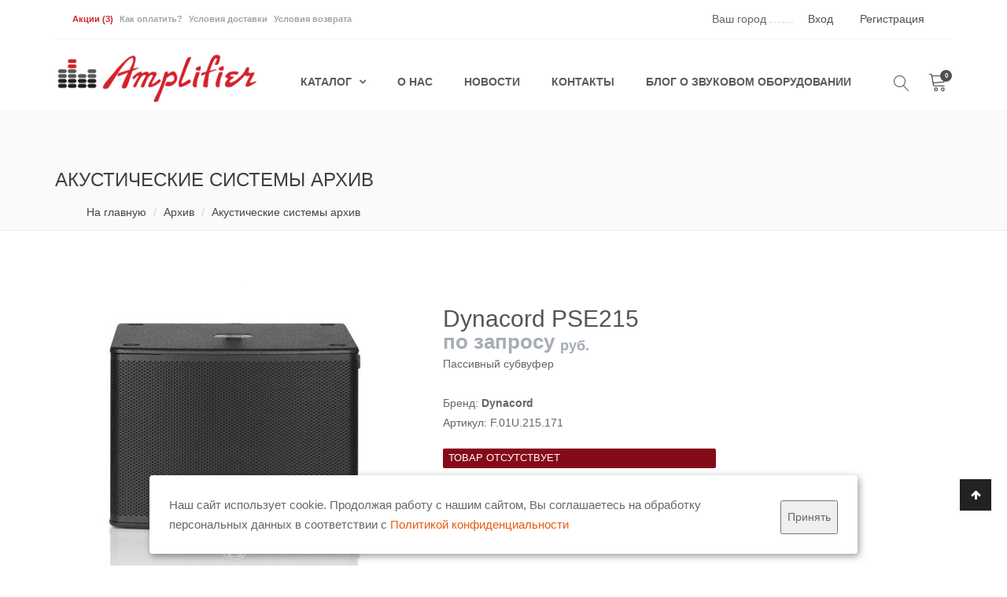

--- FILE ---
content_type: text/html; charset=utf-8
request_url: https://www.amplifier.ru/old-equipment/old-speakers/f-01u-215-171.html
body_size: 9482
content:
<!doctype html>
<html lang="ru" prefix="og: https://ogp.me/ns#">
  
  <head>


    <meta charset="utf-8">
    <meta name="viewport" content="width=device-width, initial-scale=1">
    
     
   <title>Dynacord PSE215 купить с доставкой по Москве и России</title>
    <meta name="keywords" content="pse215" />
    <meta name="description" content="PSE215 пассивный субвуфер Vertical Array 1х15&quot;, 8 ом, максмальный  SPL 128 dB, 40-3500 гц, 640x465x694 мм, вес 33,8 кг, 4 колеса, 2хSpeacon NL4, цвет черный" />
     
    <meta property="og:title" content="Dynacord PSE215 купить с доставкой по Москве и России" />
    <meta property="og:description" content="PSE215 пассивный субвуфер Vertical Array 1х15&quot;, 8 ом, максмальный  SPL 128 dB, 40-3500 гц, 640x465x694 мм, вес 33,8 кг, 4 колеса, 2хSpeacon NL4, цвет черный" />
    <meta property="og:type" content="website" />
    <meta property="og:locale" content="ru_RU" />
    <meta property="og:url" content="https://www.amplifier.ru/old-equipment/old-speakers/f-01u-215-171.html" />
    <meta property="og:image" content="https://www.amplifier.ru/netcat_files/multifile/2999/f_01u_215_171_1.jpg" />
         
     <link rel='icon' href='/netcat_template/template/37/amp_120.png' type='image/png'>
    <link rel='shortcut icon' href='/netcat_template/template/37/amp_120.png' type='image/png'>
    <link href="/netcat_template/css/my.css" rel="stylesheet">
            
    <link href="/netcat_template/template/37/css/linearicons.css" type="text/css" rel="stylesheet"/>          
    
        <link href="/netcat/admin/js/min/min_a7badc5d8a2b431e7c90614f5c3e9320.css" type="text/css" rel="stylesheet"/>    
        
    <script src="https://ajax.googleapis.com/ajax/libs/jquery/1/jquery.min.js"></script>  
    

<script src="https://static.yandex.net/kassa/pay-in-parts/ui/v1/"></script>

 <script const $checkoutCreditUI = YandexCheckoutCreditUI({
    shopId: '723836',
    sum: '3000'
});

$checkoutCreditUI.update();

const checkoutCreditButton1 = $checkoutCreditUI({
    type: 'button',
    theme: 'default',
    domSelector: '.parent1'
});></script>



  </head>
  

  
  <body class="tpl-body-site-5 tpl-body-sub-1496 tpl-body-sub-1497 amplifier" data-nc-b="  ">
    
    
    <div class='notif_main_box'>
                    </div>
 <script>$(function(){ setTimeout(function(){$('.notif_main_box').slideUp(300, function() { $(this).remove(); } );}, 10000); });</script> 
  
      <div class="boxes">  
  <div id="dialog" class="window">
    <div class="top_modal"><a href="#" class="close fa fa-times"></a></div>
    <h4>Ваш город  <span class='geo_city'></span></h4>
    <div class='goroda_input'>
      <input class="autocomplite" name='cityUser' placeholder="Начните вводить город">
      <input type="hidden" name="cityUser_id" value="">
      <input type="hidden" name="cityUser_coordinates" value="">
      <div id="cityUser_result"></div>
    </div>
   
    <div class='goroda'>
                                   
    </div>
    
  </div>
</div>    
    <div id="box-mobile-menu" class="box-mobile-menu full-height">
      <div class="box-inner">
        <a href="#" class="close-menu"><span class="icon fa fa-times"></span></a>
      </div>
    </div>
    <div id="header-ontop" class="is-sticky full-width"></div>
    
    
   <script src="//code-ya.jivosite.com/widget/BQdQ3r5q0Y" async></script> 
    
    
    <header id="header" class="header style9">
      <div class="container">
        
        <div class="topbar">
          
          <div class="select-language">
            
                        <a class='action_link ' href="/action/">Акции <span>(3)</span></a> 
                                    
            
                        <a class='' href="/pay/">Как оплатить?</a> 
                        <a class='' href="/delivery/">Условия доставки</a> 
                        <a class='' href="/return/">Условия возврата</a> 
                        
          </div>
          
          
          <ul class="topbar-menu">
            <li class="city">
  Ваш город <a href="#dialog" id="modal">
    <span class='geo_city'>
          </span>
  </a>
</li>  
            
<li class="auth">
  <a id='auth' href="/personal/profile/" title="Вход">Вход</a>
</li>

<li class="reg">
  <a href="/reg/" title="Регистрация">Регистрация</a>
</li>

            <!--<li class="reg"><a href="#" class="mobile-navigation">       <span></span>
                <span></span>
                <span></span>
                </a></li>-->
          </ul>
        </div>
        
        <div class="main-menu-wapper">
          <div class="row">
            <div class="col-ts-12 col-xs-4 col-sm-3">
              <div class="logo">
                <a href="/"><img width="300" height="80" src="/netcat_files/c/1.png" alt="AmpliFier"></a>
              </div>
            </div>
            <div class="col-ts-12 col-xs-8 col-sm-9 mt-sm-29">
              <div class="header-control">
                <div class="form-search">
                  <a class="icon" href="#"><i class="lnr lnr-magnifier"></i></a>
                  <form action='/search/' method='get' >
                    <div class="inner-form">
                      <input type="text" name='search_name' placeholder="Введите для поиска..." value=''>
                      <a href="#" class="close-box"><i class="lnr lnr-cross"></i></a>
                    </div>
                  </form>
                </div>
                
                <div class="mini-cart" id='cart_block'>
                  <a href="/cart/" class="cart-link">
                    <span class="icon lnr lnr-cart"></span>
                    <span class="count">0</span>
                  </a>
                  
                                    
                </div>
                
              </div>
              <a href="#" class="mobile-navigation">
                <span></span>
                <span></span>
                <span></span>
              </a>
              <ul class="kt-nav main-menu clone-main-menu">
                
                                <li class=' menu-item-has-children  item-megamenu '>
                  <a href='/catalog/'>
                    Каталог                  </a>
                  
                    
                  <div class="sub-menu megamenu" style="width: 855px;">
                    <div class="row">
                      
                                            <div class="col-sm-12 col-md-3">
                        <div class="widget widget_nav_menu">
                          <h2 class="widgettitle"><a href='/catalog/audio-ip/'>Audio over IP</a></h2>
                          <ul>
                                                      </ul>
                        </div>
                      </div>
                                            <div class="col-sm-12 col-md-3">
                        <div class="widget widget_nav_menu">
                          <h2 class="widgettitle"><a href='/catalog/speakers/'>Акустические системы</a></h2>
                          <ul>
                                                        <li><a href='/catalog/speakers/aktive-speakers/'>Активные акустические системы</a></li>
                                                        <li><a href='/catalog/speakers/passive-speakers/'>Пассивные акустические системы</a></li>
                                                        <li><a href='/catalog/speakers/speaker-monitors/'>Напольные мониторы</a></li>
                                                        <li><a href='/catalog/speakers/line-array/'>Линейные массивы</a></li>
                                                        <li><a href='/catalog/speakers/vertical-array/'>Вертикальные массивы</a></li>
                                                        <li><a href='/catalog/speakers/sub-speakers/'>Сабвуферы</a></li>
                                                        <li><a href='/catalog/speakers/speaker-set/'>Комплекты звукоусиления</a></li>
                                                        <li><a href='/catalog/speakers/aksessuary-speakers/'>Аксессуары акустических систем</a></li>
                                                        <li><a href='/catalog/speakers/cinema-speakers/'>Акустические системы для кинозалов</a></li>
                                                        <li><a href='/catalog/speakers/personal-monitors/'>Персональные мониторы</a></li>
                                                      </ul>
                        </div>
                      </div>
                                            <div class="col-sm-12 col-md-3">
                        <div class="widget widget_nav_menu">
                          <h2 class="widgettitle"><a href='/catalog/radio-sistemy/'>Беспроводные микрофоны</a></h2>
                          <ul>
                                                      </ul>
                        </div>
                      </div>
                                            <div class="col-sm-12 col-md-3">
                        <div class="widget widget_nav_menu">
                          <h2 class="widgettitle"><a href='/catalog/ibp-i-setevye-konditsionery/'>Дистрибьюторы питания и стабилизаторы</a></h2>
                          <ul>
                                                      </ul>
                        </div>
                      </div>
                                            <div class="col-sm-12 col-md-3">
                        <div class="widget widget_nav_menu">
                          <h2 class="widgettitle"><a href='/catalog/dibox/'>Di BOX, аудио сплитеры и сумматоры</a></h2>
                          <ul>
                                                      </ul>
                        </div>
                      </div>
                                            <div class="col-sm-12 col-md-3">
                        <div class="widget widget_nav_menu">
                          <h2 class="widgettitle"><a href='/catalog/amplifiers/'>Звуковые усилители мощности</a></h2>
                          <ul>
                                                      </ul>
                        </div>
                      </div>
                                            <div class="col-sm-12 col-md-3">
                        <div class="widget widget_nav_menu">
                          <h2 class="widgettitle"><a href='/catalog/speaker-processor/'>Процессоры акустических систем</a></h2>
                          <ul>
                                                      </ul>
                        </div>
                      </div>
                                            <div class="col-sm-12 col-md-3">
                        <div class="widget widget_nav_menu">
                          <h2 class="widgettitle"><a href='/catalog/konferents-sistemy/'>Конференц системы</a></h2>
                          <ul>
                                                        <li><a href='/catalog/konferents-sistemy/sinhroperevod/'>Системы синхроперевода</a></li>
                                                        <li><a href='/catalog/konferents-sistemy/ir-systems/'>ИК конференц системы</a></li>
                                                        <li><a href='/catalog/konferents-sistemy/provodnye-system/'>Проводные конференц системы</a></li>
                                                        <li><a href='/catalog/konferents-sistemy/aksessuary-konferents/'>Аксессуары конференц систем</a></li>
                                                        <li><a href='/catalog/konferents-sistemy/phones-konferents/'>Наушники для конференц систем</a></li>
                                                        <li><a href='/catalog/konferents-sistemy/pressboxes/'>Прессбоксы</a></li>
                                                      </ul>
                        </div>
                      </div>
                                            <div class="col-sm-12 col-md-3">
                        <div class="widget widget_nav_menu">
                          <h2 class="widgettitle"><a href='/catalog/megafony/'>Мегафоны ручные</a></h2>
                          <ul>
                                                      </ul>
                        </div>
                      </div>
                                            <div class="col-sm-12 col-md-3">
                        <div class="widget widget_nav_menu">
                          <h2 class="widgettitle"><a href='/catalog/mikrofon/'>Микрофоны конденсаторные, динамические, студийные</a></h2>
                          <ul>
                                                      </ul>
                        </div>
                      </div>
                                            <div class="col-sm-12 col-md-3">
                        <div class="widget widget_nav_menu">
                          <h2 class="widgettitle"><a href='/catalog/aksessuary-dlya-mikrofonov/'>Аксессуары для микрофонов</a></h2>
                          <ul>
                                                        <li><a href='/catalog/aksessuary-dlya-mikrofonov/microphone-stands/'>Микрофонные подставки напольные</a></li>
                                                        <li><a href='/catalog/aksessuary-dlya-mikrofonov/table-mic-stands/'>Микрофонные подставки настольные</a></li>
                                                        <li><a href='/catalog/aksessuary-dlya-mikrofonov/windscreens/'>Ветрозащиты микрофонов</a></li>
                                                        <li><a href='/catalog/aksessuary-dlya-mikrofonov/mic-holders/'>Держатели микрофонов</a></li>
                                                        <li><a href='/catalog/aksessuary-dlya-mikrofonov/pop-filters/'>Поп фильтры</a></li>
                                                        <li><a href='/catalog/aksessuary-dlya-mikrofonov/podstavki-dla-mikrofonov/'>Другие подставки и держатели</a></li>
                                                      </ul>
                        </div>
                      </div>
                                            <div class="col-sm-12 col-md-3">
                        <div class="widget widget_nav_menu">
                          <h2 class="widgettitle"><a href='/catalog/audio-mixers/'>Аудио микшеры</a></h2>
                          <ul>
                                                      </ul>
                        </div>
                      </div>
                                            <div class="col-sm-12 col-md-3">
                        <div class="widget widget_nav_menu">
                          <h2 class="widgettitle"><a href='/catalog/axessuary-dlya-miksherov/'>Аксессуары для микшеров</a></h2>
                          <ul>
                                                      </ul>
                        </div>
                      </div>
                                            <div class="col-sm-12 col-md-3">
                        <div class="widget widget_nav_menu">
                          <h2 class="widgettitle"><a href='/catalog/headphones/'>Наушники</a></h2>
                          <ul>
                                                      </ul>
                        </div>
                      </div>
                                            <div class="col-sm-12 col-md-3">
                        <div class="widget widget_nav_menu">
                          <h2 class="widgettitle"><a href='/catalog/interkomy/'>Интеркомы</a></h2>
                          <ul>
                                                      </ul>
                        </div>
                      </div>
                                            <div class="col-sm-12 col-md-3">
                        <div class="widget widget_nav_menu">
                          <h2 class="widgettitle"><a href='/catalog/protsessory/'>Приборы обработки звука</a></h2>
                          <ul>
                                                      </ul>
                        </div>
                      </div>
                                            <div class="col-sm-12 col-md-3">
                        <div class="widget widget_nav_menu">
                          <h2 class="widgettitle"><a href='/catalog/stands-acsessyary/'>Подставки акустических систем, элеваторы</a></h2>
                          <ul>
                                                        <li><a href='/catalog/stands-acsessyary/wall-stands/'>Настенные подставки акустических систем</a></li>
                                                        <li><a href='/catalog/stands-acsessyary/speaker-stands/'>Напольные подставки акустических систем</a></li>
                                                        <li><a href='/catalog/stands-acsessyary/studio-stands/'>Подставки для студийных мониторов</a></li>
                                                        <li><a href='/catalog/stands-acsessyary/notebook-stand/'>Подставки для ноутбуков и смартфонов</a></li>
                                                        <li><a href='/catalog/stands-acsessyary/tube-stands/'>Стойки трубчатые</a></li>
                                                      </ul>
                        </div>
                      </div>
                                            <div class="col-sm-12 col-md-3">
                        <div class="widget widget_nav_menu">
                          <h2 class="widgettitle"><a href='/catalog/studio-monitirs/'>Студийные мониторы</a></h2>
                          <ul>
                                                      </ul>
                        </div>
                      </div>
                                            <div class="col-sm-12 col-md-3">
                        <div class="widget widget_nav_menu">
                          <h2 class="widgettitle"><a href='/catalog/public-address/'>Трансляционные системы</a></h2>
                          <ul>
                                                        <li><a href='/catalog/public-address/gromkogovoriteli/'>Громкоговорители</a></li>
                                                        <li><a href='/catalog/public-address/pa-amps/'>Усилители трансляционные</a></li>
                                                        <li><a href='/catalog/public-address/attenyuatory/'>Аттенюаторы</a></li>
                                                        <li><a href='/catalog/public-address/komponenty-sistem-opovescheniya/'>Компоненты систем оповещения</a></li>
                                                      </ul>
                        </div>
                      </div>
                                            <div class="col-sm-12 col-md-3">
                        <div class="widget widget_nav_menu">
                          <h2 class="widgettitle"><a href='/catalog/drivers/'>Динамики и ремкомплекты для динамиков</a></h2>
                          <ul>
                                                      </ul>
                        </div>
                      </div>
                                            <div class="col-sm-12 col-md-3">
                        <div class="widget widget_nav_menu">
                          <h2 class="widgettitle"><a href='/catalog/racks-cases/'>Реки и кейсы</a></h2>
                          <ul>
                                                      </ul>
                        </div>
                      </div>
                                            <div class="col-sm-12 col-md-3">
                        <div class="widget widget_nav_menu">
                          <h2 class="widgettitle"><a href='/catalog/cables-connectors/'>Коммутация, кабели, разъемы</a></h2>
                          <ul>
                                                        <li><a href='/catalog/cables-connectors/connectors/'>Разъемы и адаптеры</a></li>
                                                        <li><a href='/catalog/cables-connectors/cabels/'>Кабель в бухтах</a></li>
                                                        <li><a href='/catalog/cables-connectors/cable-snake/'>Кабельные косы</a></li>
                                                        <li><a href='/catalog/cables-connectors/cabels-with-conectors/'>Готовые кабели</a></li>
                                                        <li><a href='/catalog/cables-connectors/patch-paneli/'>Патч панели</a></li>
                                                        <li><a href='/catalog/cables-connectors/lyuchki-i-paneli/'>Лючки и панели</a></li>
                                                        <li><a href='/catalog/cables-connectors/montazhnyy-instrument/'>Монтажный инструмент</a></li>
                                                        <li><a href='/catalog/cables-connectors/aksessuary-conectors/'>Аксессуары для разъемов</a></li>
                                                      </ul>
                        </div>
                      </div>
                                            <div class="col-sm-12 col-md-3">
                        <div class="widget widget_nav_menu">
                          <h2 class="widgettitle"><a href='/catalog/oborudovanie-dlya-muzeev-i-vystavok/'>Оборудование для музеев и выставок</a></h2>
                          <ul>
                                                      </ul>
                        </div>
                      </div>
                                            <div class="col-sm-12 col-md-3">
                        <div class="widget widget_nav_menu">
                          <h2 class="widgettitle"><a href='/catalog/switchers/'>Коммутационное оборудование</a></h2>
                          <ul>
                                                      </ul>
                        </div>
                      </div>
                                            
                      
                    </div>
                  </div>
                                  </li>
                                <li class='  '>
                  <a href='/about/'>
                    О нас                  </a>
                  
                                  </li>
                                <li class='  '>
                  <a href='/news/'>
                    Новости                  </a>
                  
                                  </li>
                                <li class='  '>
                  <a href='/contacts/'>
                    Контакты                  </a>
                  
                                  </li>
                                <li class='  '>
                  <a href='/info-blog-sound/'>
                    Блог о звуковом оборудовании                  </a>
                  
                                  </li>
                                
                
              </ul>
              
            </div>
          </div>
        </div>
      </div>
    </header>
<div class="main-container no-sidebar">
  
  <div class="page-heading-wapper">
    <div class="container">
      <h2 class="page-heading">
        &Acy;&kcy;&ucy;&scy;&tcy;&icy;&chcy;&iecy;&scy;&kcy;&icy;&iecy; &scy;&icy;&scy;&tcy;&iecy;&mcy;&ycy; &acy;&rcy;&khcy;&icy;&vcy;      </h2>
      <ul class="breadcrumb">
  <li><a href="/">На главную</a></li>
  <li><a href='/old-equipment/' title='Архив'>Архив</a></li> <li class='active'><a href='/old-equipment/old-speakers/'>Акустические системы архив</a></li></ul> 
    </div>
  </div>
  
  <div class="container">
    <div>


           
<div class='tpl-block-full tpl-component-2157 tpl-template-2226' id='nc-block-a8219a41ae0064ed990d3f4f4e6afd9f'>


<div class="col-sm-8 col-md-9 main-content" id='ajax_prod'>
  <div class="product-single row">
    
    <div class="col-sm-6 single-product-left">
      <div class="images kt-images-zoom product-item">
        
        
        <div class="flash">
                  </div>
        
        <div id="slider">
          
                    
          <div class="slides_container" itemscope itemtype="https://schema.org/Product" itemref="prodprice proddescr prodbrand prodartic prodtitle">
            
            <div hidden><span itemprop="sku">0</span>
            <span itemprop="mpn">F.01U.215.171</span></div>
            
            
<a class='fancybox-thumbs' data-fancybox-group='thumb' href='/netcat_files/multifile/2999/f_01u_215_171_1.jpg'>
<img alt='Dynacord PSE215 фото 1' class='image_1' src='/netcat_files/multifile/2999/f_01u_215_171_1.jpg' itemprop='image'/>
</a>
          </div>
          
                    
          <div class='overflow'>
            <ul class="pagination_my">
              
              <li><a><img src='/netcat_files/multifile/2999/preview_f_01u_215_171_1.jpg' alt='Dynacord PSE215 превью 1' /></a></li> 
              
            </ul>
          </div>
        </div>
        
      </div>
    </div>
    
    
    
    <div class="col-sm-6 single-product-right">
      <div class="summary">
     
        <h1 class="product_title entry-title" itemprop="name" id="prodtitle">Dynacord PSE215</h1>
      
        <div>
          <div class="price" id="prodprice" itemprop="offers" itemscope itemtype="https://schema.org/Offer" itemref="prodavailability">
              <span itemprop="priceValidUntil" content="2050-12-31"></span>
           <div hidden itemprop="url" href="https://www.amplifier.ru/">www.amplifier.ru</div>
           
                                    по запросу
            <ins><span class='amount' itemprop="price" content="0"><span itemprop="priceCurrency" content="RUB">руб.</span></span></ins>
           
                        
          </div>
              
        </div>
        
        
                
                                                                                                
            
            
            
            
                        
            
              
        
        
        
        
        
        
        
        
        
        
        
        <div class="short-descript" id="proddescr" itemprop="description">
                    Пассивный субвуфер                  </div>
        
        <span>Бренд: <b itemprop="brand" id="prodbrand">Dynacord</b></span><br />
        <span>Артикул: <span itemprop="model" id="prodartic">F.01U.215.171</span></span>
        
        <div class="product_meta" id="prodavailability">        
                    <link itemprop="availability" href="https://schema.org/Discontinued" /><span class='label_action danger'>товар отсутствует</span>
                  </div>      
        
                
        
                        
        
        <div class="variations_button" id='cart_button_full'>
          
                  </div>
        
        <script src="//yastatic.net/es5-shims/0.0.2/es5-shims.min.js"></script>
<script src="//yastatic.net/share2/share.js"></script>
Поделиться: <div class="ya-share2" data-services="vkontakte,facebook,odnoklassniki,moimir,twitter"></div>
        
      </div>
    </div>
  </div>
  
  
  
  
  
  <div class="woocommerce-tabs">
    <ul class="tabs wc-tabs nav-tab">
      
      <li class="active">
        <a data-toggle="tab" href="#tab-fullDescriptionProd">Полное описание</a>
      </li>
      
            
            
            
    </ul>
    <div class="tab-container">
      
      
      <div id="tab-fullDescriptionProd" class="tab-panel active">
        <h3><em><strong>Dynacord PSE215</strong></em></h3>
<p>Dynacord PSE215 -&nbsp;пассивный субвуфер Vertical Array 1х15&quot;, 500W RMS, 1000W Programm, 2000W Peak, 8 ом, максмальный &nbsp;SPL 128 dB, 40-3500 гц, 640x465x694 мм, вес 33,8 кг, 4 колеса, 2хSpeacon NL4, цвет черный</p>      </div>
      
      
            
      

            
      
            
      
      
      
    </div>
    
    
        
  </div>
</div>
</div></div>
</div>
</div>
<footer class="footer style9">
  <div class='footer_overlay'>
    
    <div class="container">
      <div class="row">
        <div class="col-sm-4">
          
          <div class="widget widget_nav_menu">
            <h5 class="widgettitle">Каталог</h5>
            <ul>
              <li><a href='/catalog/audio-ip/'>Audio over IP</a></li><li><a href='/catalog/speakers/'>Акустические системы</a></li><li><a href='/catalog/radio-sistemy/'>Беспроводные микрофоны</a></li><li><a href='/catalog/ibp-i-setevye-konditsionery/'>Дистрибьюторы питания и стабилизаторы</a></li><li><a href='/catalog/dibox/'>Di BOX, аудио сплитеры и сумматоры</a></li><li><a href='/catalog/amplifiers/'>Звуковые усилители мощности</a></li><li><a href='/catalog/speaker-processor/'>Процессоры акустических систем</a></li><li><a href='/catalog/konferents-sistemy/'>Конференц системы</a></li><li><a href='/catalog/megafony/'>Мегафоны ручные</a></li><li><a href='/catalog/mikrofon/'>Микрофоны конденсаторные, динамические, студийные</a></li><li><a href='/catalog/aksessuary-dlya-mikrofonov/'>Аксессуары для микрофонов</a></li><li><a href='/catalog/audio-mixers/'>Аудио микшеры</a></li><li><a href='/catalog/axessuary-dlya-miksherov/'>Аксессуары для микшеров</a></li><li><a href='/catalog/headphones/'>Наушники</a></li><li><a href='/catalog/interkomy/'>Интеркомы</a></li><li><a href='/catalog/protsessory/'>Приборы обработки звука</a></li><li><a href='/catalog/stands-acsessyary/'>Подставки акустических систем, элеваторы</a></li><li><a href='/catalog/studio-monitirs/'>Студийные мониторы</a></li><li><a href='/catalog/public-address/'>Трансляционные системы</a></li><li><a href='/catalog/drivers/'>Динамики и ремкомплекты для динамиков</a></li><li><a href='/catalog/racks-cases/'>Реки и кейсы</a></li><li><a href='/catalog/cables-connectors/'>Коммутация, кабели, разъемы</a></li><li><a href='/catalog/oborudovanie-dlya-muzeev-i-vystavok/'>Оборудование для музеев и выставок</a></li><li><a href='/catalog/switchers/'>Коммутационное оборудование</a></li>            </ul>
          </div>
          
        </div>
        
        
        <div class="col-sm-4">
          
          <div class="widget widget_nav_menu">
            <h5 class="widgettitle">Магазин</h5>
            <ul>
                                          <li class="active"><a href='#'>Архив</a></li>
                                                        <li><a href="/about/">О нас</a></li>
                                                        <li><a href="/news/">Новости</a></li>
                                                        <li><a href="/pay/">Как оплатить?</a></li>
                                                        <li><a href="/delivery/">Условия доставки</a></li>
                                                        <li><a href="/return/">Условия возврата</a></li>
                                                        <li><a href="/contacts/">Контакты</a></li>
                                                        <li><a href="/privacy/">Политика конфиденциальности</a></li>
                                        </ul>
          </div>
          
        </div>
        
                
        <div class="col-sm-4">
          
          <div class="widget widget_text">
            <div class="textwidget" itemscope itemtype="https://schema.org/MusicStore">
              <meta itemprop="name" content="ООО « НП Аваллон Лимитед»" />
               <meta itemprop="priceRange" content="RUB" />
              <meta itemprop="currenciesAccepted" content="RUB" />
              <meta itemprop="image" content="https://www.amplifier.ru/netcat_files/c/1.png" />              <p class="widgettitle"><span itemprop="telephone">+7 (495) 984-78-68</span></p>
              <p><span itemprop="address">г. Москва, Верхняя Красносельская улица, 2</span><br /><span itemprop="openingHours" content="пн - вс: с 10:00 до 21:00">пн - вс: с 10:00 до 21:00</span></p>
              
            </div>
          </div>
          
          
          
          <div class="widget widget_social">
            
            <div class="social">
              <a href="https://avallonltd.com/" target="_blank">
                <img  alt="avallon" width="118" height="19" src="/general/img/avallon_white.png">
              </a>
            </div>
            
          </div>
        </div>
      </div>
    </div>
    <div class="footer-bottom">
      <div class="container">
        <div class="coppyright">© 2001-2026 AmpliFier. Все права защищены.</div>
        <div class="footer-payment">
        
          <div class='paykeeper'>
            <img alt="paykeeper" width="312" height="30" src="/general/img/paykeeper/logo3h_m.png">
          </div>
          
        </div>
      </div>
    </div>
  </div>
</footer>
<a href="#" class="scroll_top" title="Scroll to Top" style="display: block;"><i class="fa fa-arrow-up"></i></a>
 
<script src="/netcat_template/template/37/js/bootstrap.min.js"></script>
<script src="/netcat_template/template/37/js/owl.carousel.min.js"></script>
<script src="/netcat_template/template/37/js/chosen.jquery.min.js"></script>
<script src="/netcat_template/template/37/js/Modernizr.js"></script>
<script src="/netcat_template/template/37/js/jquery-ui.min.js"></script>
<script src="/netcat_template/template/37/js/imagesloaded.pkgd.min.js"></script>
<script src="/netcat_template/template/37/js/isotope.pkgd.min.js"></script>
<script src="/netcat_template/template/37/js/easyzoom.js"></script>
<script src="/netcat_template/template/37/js/jquery.parallax-1.1.3.js"></script>
<script src="/netcat_template/template/37/js/jquery.mCustomScrollbar.concat.min.js"></script>
<script src="/netcat/admin/js/min/min_984602ea76f77e3b0177e2b10631c43d.js"></script>


<script type='text/javascript' src='/general/fancybox/jquery.mousewheel-3.0.6.pack.js'></script>
<script type='text/javascript' src='/general/fancybox/jquery.fancybox.js'></script>
<link rel='stylesheet' type='text/css' href='/general/fancybox/jquery.fancybox.css' media='screen'>
  <link rel="stylesheet" type="text/css" href="/general/fancybox/jquery.fancybox-thumbs.css" />
  <script src="/general/fancybox/jquery.fancybox-thumbs.js"></script>

  <link href='https://fonts.googleapis.com/css?family=Ubuntu+Condensed:400,400italic,700,700italic&subset=cyrillic,latin' rel='stylesheet' type='text/css'>

<script>
  
  ////////////////////
  ////////////////////
  ///создать и добавить в main.js

  $('.fancybox-thumbs').fancybox({
    closeBtn  : true,
    arrows    : false,
    nextClick : true,
    helpers : {
      thumbs : {
        width  : 50,
        height : 50
      }
    }
  });
  
  
  // функция запуска анимации
  function startLoadingAnimation() {
    $('.products').css({'opacity':'0.5'});
  } 
  // функция остановки анимации
  function stopLoadingAnimation() {
    $('.products').css({'opacity':'1'});
  }
  
  
  //сортировка в списке каталога 
  function onChangeOption() {     
    $('select#onChangeOption').change(function(){
      var sortBy = $(this).val();
      //alert(sortBy);
      if (sortBy) {
        //замена url в адресной строке
        var stateParameters;
        history.pushState(stateParameters, "", sortBy);
        startLoadingAnimation();
        $.ajax({
          url: sortBy,
          success: function(result){                 
            $('.products').replaceWith($('.products', result));
            stopLoadingAnimation();
          }
        }) 
          } //end if
    });
  }
  
  
  //сортировка по брендам
  function vendor_sort() {     
    $('#vendor_sort li a, #pagination a').click(function(e){
      e.preventDefault(); 
      
      var sortBy = $(this).attr('href');
      if (sortBy) {
        //замена url в адресной строке
        var stateParameters;
        history.pushState(stateParameters, "", sortBy);
        startLoadingAnimation();
        $.ajax({
          url: sortBy,
          success: function(result){                 
            $('.products').replaceWith($('.products', result));
            $('.shop-category').replaceWith($('.shop-category', result));
            $('#pagination').replaceWith($('#pagination', result));
            $('.news').replaceWith($('.news', result));
            
            stopLoadingAnimation();
            vendor_sort();
            onChangeOption();
            scrollToObj('.breadcrumb', 0);
          }
        }) 
          } //end if
    });
  }
  
  
  
  ////////////////
  //аякс конфигуратор
  function ajax_config() {
    $('#onChange').change(function(e){
      
      $('#ajax_prod').css({opacity:0.7})
        
        $.ajax({
          data: $(this).serialize(),
          type: $(this).attr('method'),
          success: function(result){                 
            $('#ajax_prod').replaceWith($('#ajax_prod', result));
            ajax_config();
            slider(); //слайдер
            addCart(); //корзина
          }
        }) 
          });
  } //end ajax_prod
  
  
  
  
  
  
  
  
  
  
  ////////////////  
  //обратная связь
  function feedBackForm() {
    $("#feedBackForm").submit(function(e){
      
      //затирка класса error
      //$("#feedBackForm .error").removeClass('error');
      $("#feedBackForm .error").text('');
      
      e.preventDefault();
      var m_method=$(this).attr('method');
      var m_action=$(this).attr('action');
      var m_data=$(this).serialize();
      // alert(m_data)
      
      $.ajax({
        type: m_method,
        url: m_action,
        data: m_data,
        success: function(result){
          
          //замена успещного блока
          $('.warnTextOk').replaceWith($('.warnTextOk', result));
          var warnTextOk = $(".warnTextOk").text();
          //alert(warnTextOk)
          //alert(warnTextOk.length);
          
          //подставляем валидацию
          if (warnTextOk.length < 10) {
            $('#nameUserForm').replaceWith($('#nameUserForm', result));
            $('#EmailForm').replaceWith($('#EmailForm', result));
            $('#phoneUserForm').replaceWith($('#phoneUserForm', result));
            $('#textFBForm').replaceWith($('#textFBForm', result));
            errorScrollUp(); //ошибки
            phoneUser(); //телефон
          } else {
            ///$('button.center').fadeOut(0);
            $('#feedBackForm input, #feedBackForm textarea, #feedBackForm select, #feedBackForm button').attr('disabled', 'disabled');
            $('.box').animate({backgroundColor:"#03C"}, 1500)
              
              }
        }
      })
        });
  }
  
  
  
  
  
  //загрузка функций
  $(document).ready(function() {
    onChangeOption();
    //  feedBackForm()
    slider(); //слайдер
    ajax_config(); //кофигуратор в детальной каталога
    vendor_sort();
    feedBackForm(); //обратная связь
  });
  
  
  
</script>


<!-- Yandex.Metrika counter -->
<script>
   (function(m,e,t,r,i,k,a){m[i]=m[i]||function(){(m[i].a=m[i].a||[]).push(arguments)};
   m[i].l=1*new Date();k=e.createElement(t),a=e.getElementsByTagName(t)[0],k.async=1,k.src=r,a.parentNode.insertBefore(k,a)})
   (window, document, "script", "https://mc.yandex.ru/metrika/tag.js", "ym");

   ym(42804494, "init", {
        clickmap:true,
        trackLinks:true,
        accurateTrackBounce:true,
        webvisor:true
   });
</script>
<noscript><div><img src="https://mc.yandex.ru/watch/42804494" style="position:absolute; left:-9999px;" alt="" /></div></noscript>
<!-- /Yandex.Metrika counter --><script>
  (function(i,s,o,g,r,a,m){i['GoogleAnalyticsObject']=r;i[r]=i[r]||function(){
  (i[r].q=i[r].q||[]).push(arguments)},i[r].l=1*new Date();a=s.createElement(o),
  m=s.getElementsByTagName(o)[0];a.async=1;a.src=g;m.parentNode.insertBefore(a,m)
  })(window,document,'script','https://www.google-analytics.com/analytics.js','ga');

  ga('create', 'UA-24027358-4', 'auto');
  ga('send', 'pageview');

</script><script src="//st.yagla.ru/js/y.c.js?h=18be52605d661bf817fc3291a09a1023"></script>

<!-- Rating@Mail.ru counter -->
<script>
var _tmr = window._tmr || (window._tmr = []);
_tmr.push({id: "3136548", type: "pageView", start: (new Date()).getTime()});
(function (d, w, id) {
  if (d.getElementById(id)) return;
  var ts = d.createElement("script"); ts.type = "text/javascript"; ts.async = true; ts.id = id;
  ts.src = "https://top-fwz1.mail.ru/js/code.js";
  var f = function () {var s = d.getElementsByTagName("script")[0]; s.parentNode.insertBefore(ts, s);};
  if (w.opera == "[object Opera]") { d.addEventListener("DOMContentLoaded", f, false); } else { f(); }
})(document, window, "topmailru-code");
</script><noscript><div>
<img src="https://top-fwz1.mail.ru/counter?id=3136548;js=na" style="border:0;position:absolute;left:-9999px;" alt="Top.Mail.Ru" />
</div></noscript>
<!-- //Rating@Mail.ru counter -->
  <!-- Global site tag (gtag.js) - Google Analytics -->
<script async src="https://www.googletagmanager.com/gtag/js?id=UA-24027358-30"></script>
<script>
  window.dataLayer = window.dataLayer || [];
  function gtag(){dataLayer.push(arguments);}
  gtag('js', new Date());

  gtag('config', 'UA-24027358-30');
</script>
  
  <div id="cookie_notification">
<p style="font-size: 1.5rem;">Наш сайт использует cookie. Продолжая работу с нашим сайтом, Вы соглашаетесь на обработку персональных данных в 
соответствии с <a href="/privacy/" class="acook" target="_blank">Политикой конфиденциальности</a></p>
<button class="btn btn-light cookie_accept">Принять</button>
</div>


<script>
function checkCookies(){
    let cookieDate = localStorage.getItem('cookieDate');
    let cookieNotification = document.getElementById('cookie_notification');
    let cookieBtn = cookieNotification.querySelector('.cookie_accept');

    if( !cookieDate || (+cookieDate + 86400000) < Date.now() ){
        cookieNotification.classList.add('show');
    }

    cookieBtn.addEventListener('click', function(){
        localStorage.setItem( 'cookieDate', Date.now() );
        cookieNotification.classList.remove('show');
    })
}
checkCookies();
</script>
  
  <script type='text/javascript'>

</body>
</html>

--- FILE ---
content_type: text/css
request_url: https://www.amplifier.ru/netcat_template/css/my.css
body_size: 364
content:
.btn.btn-light.cookie_accept {
	padding: .7rem;
}

#cookie_notification{
  display: none;
  justify-content: space-between;
  align-items: flex-end;
  position: fixed;
  bottom: 15px;
  left: 50%;
  width: 900px;
  max-width: 90%;
  transform: translateX(-50%);
  padding: 25px;
  background-color: white;
  border-radius: 4px;
  box-shadow: 2px 3px 10px rgba(0, 0, 0, 0.4);
  z-index: 999999;
}

#cookie_notification p{
  margin: 0;
  font-size: 1rem;
  text-align: left;
  color: $color_text;
}
.acook {color:#e75b12 !important;}

@media (min-width: 576px){
  #cookie_notification.show{
    display: flex !important;
  }
  .cookie_accept{
    margin: 0 0 0 25px;
  }
}

@media (max-width: 575px){
  #cookie_notification.show{
    display: block;
    text-align: left;
  }
  .cookie_accept{
    margin: 10px 0 0 0;
  }
}

--- FILE ---
content_type: text/css
request_url: https://www.amplifier.ru/netcat/admin/js/min/min_a7badc5d8a2b431e7c90614f5c3e9320.css
body_size: 49104
content:
@charset "UTF-8";.animated{animation-duration:1s;animation-fill-mode:both}.animated.infinite{animation-iteration-count:infinite}.animated.hinge{animation-duration:2s}.animated.flipOutX,.animated.flipOutY,.animated.bounceIn,.animated.bounceOut{animation-duration:.75s}@keyframes bounce{from,20%,53%,80%,to{animation-timing-function:cubic-bezier(0.215,0.610,0.355,1.000);transform:translate3d(0,0,0)}40%,43%{animation-timing-function:cubic-bezier(0.755,0.050,0.855,0.060);transform:translate3d(0,-30px,0)}70%{animation-timing-function:cubic-bezier(0.755,0.050,0.855,0.060);transform:translate3d(0,-15px,0)}90%{transform:translate3d(0,-4px,0)}}.bounce{animation-name:bounce;transform-origin:center bottom}@keyframes flash{from,50%,to{opacity:1}25%,75%{opacity:0}}.flash{animation-name:flash}@keyframes pulse{from{transform:scale3d(1,1,1)}50%{transform:scale3d(1.05,1.05,1.05)}to{transform:scale3d(1,1,1)}}.pulse{animation-name:pulse}@keyframes rubberBand{from{transform:scale3d(1,1,1)}30%{transform:scale3d(1.25,0.75,1)}40%{transform:scale3d(0.75,1.25,1)}50%{transform:scale3d(1.15,0.85,1)}65%{transform:scale3d(.95,1.05,1)}75%{transform:scale3d(1.05,.95,1)}to{transform:scale3d(1,1,1)}}.rubberBand{animation-name:rubberBand}@keyframes shake{from,to{transform:translate3d(0,0,0)}10%,30%,50%,70%,90%{transform:translate3d(-10px,0,0)}20%,40%,60%,80%{transform:translate3d(10px,0,0)}}.shake{animation-name:shake}@keyframes headShake{0%{transform:translateX(0)}6.5%{transform:translateX(-6px) rotateY(-9deg)}18.5%{transform:translateX(5px) rotateY(7deg)}31.5%{transform:translateX(-3px) rotateY(-5deg)}43.5%{transform:translateX(2px) rotateY(3deg)}50%{transform:translateX(0)}}.headShake{animation-timing-function:ease-in-out;animation-name:headShake}@keyframes swing{20%{transform:rotate3d(0,0,1,15deg)}40%{transform:rotate3d(0,0,1,-10deg)}60%{transform:rotate3d(0,0,1,5deg)}80%{transform:rotate3d(0,0,1,-5deg)}to{transform:rotate3d(0,0,1,0deg)}}.swing{transform-origin:top center;animation-name:swing}@keyframes tada{from{transform:scale3d(1,1,1)}10%,20%{transform:scale3d(.9,.9,.9) rotate3d(0,0,1,-3deg)}30%,50%,70%,90%{transform:scale3d(1.1,1.1,1.1) rotate3d(0,0,1,3deg)}40%,60%,80%{transform:scale3d(1.1,1.1,1.1) rotate3d(0,0,1,-3deg)}to{transform:scale3d(1,1,1)}}.tada{animation-name:tada}@keyframes wobble{from{transform:none}15%{transform:translate3d(-25%,0,0) rotate3d(0,0,1,-5deg)}30%{transform:translate3d(20%,0,0) rotate3d(0,0,1,3deg)}45%{transform:translate3d(-15%,0,0) rotate3d(0,0,1,-3deg)}60%{transform:translate3d(10%,0,0) rotate3d(0,0,1,2deg)}75%{transform:translate3d(-5%,0,0) rotate3d(0,0,1,-1deg)}to{transform:none}}.wobble{animation-name:wobble}@keyframes jello{from,11.1%,to{transform:none}22.2%{transform:skewX(-12.5deg) skewY(-12.5deg)}33.3%{transform:skewX(6.25deg) skewY(6.25deg)}44.4%{transform:skewX(-3.125deg) skewY(-3.125deg)}55.5%{transform:skewX(1.5625deg) skewY(1.5625deg)}66.6%{transform:skewX(-0.78125deg) skewY(-0.78125deg)}77.7%{transform:skewX(0.390625deg) skewY(0.390625deg)}88.8%{transform:skewX(-0.1953125deg) skewY(-0.1953125deg)}}.jello{animation-name:jello;transform-origin:center}@keyframes bounceIn{from,20%,40%,60%,80%,to{animation-timing-function:cubic-bezier(0.215,0.610,0.355,1.000)}0%{opacity:0;transform:scale3d(.3,.3,.3)}20%{transform:scale3d(1.1,1.1,1.1)}40%{transform:scale3d(.9,.9,.9)}60%{opacity:1;transform:scale3d(1.03,1.03,1.03)}80%{transform:scale3d(.97,.97,.97)}to{opacity:1;transform:scale3d(1,1,1)}}.bounceIn{animation-name:bounceIn}@keyframes bounceInDown{from,60%,75%,90%,to{animation-timing-function:cubic-bezier(0.215,0.610,0.355,1.000)}0%{opacity:0;transform:translate3d(0,-3000px,0)}60%{opacity:1;transform:translate3d(0,25px,0)}75%{transform:translate3d(0,-10px,0)}90%{transform:translate3d(0,5px,0)}to{transform:none}}.bounceInDown{animation-name:bounceInDown}@keyframes bounceInLeft{from,60%,75%,90%,to{animation-timing-function:cubic-bezier(0.215,0.610,0.355,1.000)}0%{opacity:0;transform:translate3d(-3000px,0,0)}60%{opacity:1;transform:translate3d(25px,0,0)}75%{transform:translate3d(-10px,0,0)}90%{transform:translate3d(5px,0,0)}to{transform:none}}.bounceInLeft{animation-name:bounceInLeft}@keyframes bounceInRight{from,60%,75%,90%,to{animation-timing-function:cubic-bezier(0.215,0.610,0.355,1.000)}from{opacity:0;transform:translate3d(3000px,0,0)}60%{opacity:1;transform:translate3d(-25px,0,0)}75%{transform:translate3d(10px,0,0)}90%{transform:translate3d(-5px,0,0)}to{transform:none}}.bounceInRight{animation-name:bounceInRight}@keyframes bounceInUp{from,60%,75%,90%,to{animation-timing-function:cubic-bezier(0.215,0.610,0.355,1.000)}from{opacity:0;transform:translate3d(0,3000px,0)}60%{opacity:1;transform:translate3d(0,-20px,0)}75%{transform:translate3d(0,10px,0)}90%{transform:translate3d(0,-5px,0)}to{transform:translate3d(0,0,0)}}.bounceInUp{animation-name:bounceInUp}@keyframes bounceOut{20%{transform:scale3d(.9,.9,.9)}50%,55%{opacity:1;transform:scale3d(1.1,1.1,1.1)}to{opacity:0;transform:scale3d(.3,.3,.3)}}.bounceOut{animation-name:bounceOut}@keyframes bounceOutDown{20%{transform:translate3d(0,10px,0)}40%,45%{opacity:1;transform:translate3d(0,-20px,0)}to{opacity:0;transform:translate3d(0,2000px,0)}}.bounceOutDown{animation-name:bounceOutDown}@keyframes bounceOutLeft{20%{opacity:1;transform:translate3d(20px,0,0)}to{opacity:0;transform:translate3d(-2000px,0,0)}}.bounceOutLeft{animation-name:bounceOutLeft}@keyframes bounceOutRight{20%{opacity:1;transform:translate3d(-20px,0,0)}to{opacity:0;transform:translate3d(2000px,0,0)}}.bounceOutRight{animation-name:bounceOutRight}@keyframes bounceOutUp{20%{transform:translate3d(0,-10px,0)}40%,45%{opacity:1;transform:translate3d(0,20px,0)}to{opacity:0;transform:translate3d(0,-2000px,0)}}.bounceOutUp{animation-name:bounceOutUp}@keyframes fadeIn{from{opacity:0}to{opacity:1}}.fadeIn{animation-name:fadeIn}@keyframes fadeInDown{from{opacity:0;transform:translate3d(0,-100%,0)}to{opacity:1;transform:none}}.fadeInDown{animation-name:fadeInDown}@keyframes fadeInDownBig{from{opacity:0;transform:translate3d(0,-2000px,0)}to{opacity:1;transform:none}}.fadeInDownBig{animation-name:fadeInDownBig}@keyframes fadeInLeft{from{opacity:0;transform:translate3d(-100%,0,0)}to{opacity:1;transform:none}}.fadeInLeft{animation-name:fadeInLeft}@keyframes fadeInLeftBig{from{opacity:0;transform:translate3d(-2000px,0,0)}to{opacity:1;transform:none}}.fadeInLeftBig{animation-name:fadeInLeftBig}@keyframes fadeInRight{from{opacity:0;transform:translate3d(100%,0,0)}to{opacity:1;transform:none}}.fadeInRight{animation-name:fadeInRight}@keyframes fadeInRightBig{from{opacity:0;transform:translate3d(2000px,0,0)}to{opacity:1;transform:none}}.fadeInRightBig{animation-name:fadeInRightBig}@keyframes fadeInUp{from{opacity:0;transform:translate3d(0,100%,0)}to{opacity:1;transform:none}}.fadeInUp{animation-name:fadeInUp}@keyframes fadeInUpBig{from{opacity:0;transform:translate3d(0,2000px,0)}to{opacity:1;transform:none}}.fadeInUpBig{animation-name:fadeInUpBig}@keyframes fadeOut{from{opacity:1}to{opacity:0}}.fadeOut{animation-name:fadeOut}@keyframes fadeOutDown{from{opacity:1}to{opacity:0;transform:translate3d(0,100%,0)}}.fadeOutDown{animation-name:fadeOutDown}@keyframes fadeOutDownBig{from{opacity:1}to{opacity:0;transform:translate3d(0,2000px,0)}}.fadeOutDownBig{animation-name:fadeOutDownBig}@keyframes fadeOutLeft{from{opacity:1}to{opacity:0;transform:translate3d(-100%,0,0)}}.fadeOutLeft{animation-name:fadeOutLeft}@keyframes fadeOutLeftBig{from{opacity:1}to{opacity:0;transform:translate3d(-2000px,0,0)}}.fadeOutLeftBig{animation-name:fadeOutLeftBig}@keyframes fadeOutRight{from{opacity:1}to{opacity:0;transform:translate3d(100%,0,0)}}.fadeOutRight{animation-name:fadeOutRight}@keyframes fadeOutRightBig{from{opacity:1}to{opacity:0;transform:translate3d(2000px,0,0)}}.fadeOutRightBig{animation-name:fadeOutRightBig}@keyframes fadeOutUp{from{opacity:1}to{opacity:0;transform:translate3d(0,-100%,0)}}.fadeOutUp{animation-name:fadeOutUp}@keyframes fadeOutUpBig{from{opacity:1}to{opacity:0;transform:translate3d(0,-2000px,0)}}.fadeOutUpBig{animation-name:fadeOutUpBig}@keyframes flip{from{transform:perspective(400px) rotate3d(0,1,0,-360deg);animation-timing-function:ease-out}40%{transform:perspective(400px) translate3d(0,0,150px) rotate3d(0,1,0,-190deg);animation-timing-function:ease-out}50%{transform:perspective(400px) translate3d(0,0,150px) rotate3d(0,1,0,-170deg);animation-timing-function:ease-in}80%{transform:perspective(400px) scale3d(.95,.95,.95);animation-timing-function:ease-in}to{transform:perspective(400px);animation-timing-function:ease-in}}.animated.flip{backface-visibility:visible;animation-name:flip}@keyframes flipInX{from{transform:perspective(400px) rotate3d(1,0,0,90deg);animation-timing-function:ease-in;opacity:0}40%{transform:perspective(400px) rotate3d(1,0,0,-20deg);animation-timing-function:ease-in}60%{transform:perspective(400px) rotate3d(1,0,0,10deg);opacity:1}80%{transform:perspective(400px) rotate3d(1,0,0,-5deg)}to{transform:perspective(400px)}}.flipInX{backface-visibility:visible !important;animation-name:flipInX}@keyframes flipInY{from{transform:perspective(400px) rotate3d(0,1,0,90deg);animation-timing-function:ease-in;opacity:0}40%{transform:perspective(400px) rotate3d(0,1,0,-20deg);animation-timing-function:ease-in}60%{transform:perspective(400px) rotate3d(0,1,0,10deg);opacity:1}80%{transform:perspective(400px) rotate3d(0,1,0,-5deg)}to{transform:perspective(400px)}}.flipInY{backface-visibility:visible !important;animation-name:flipInY}@keyframes flipOutX{from{transform:perspective(400px)}30%{transform:perspective(400px) rotate3d(1,0,0,-20deg);opacity:1}to{transform:perspective(400px) rotate3d(1,0,0,90deg);opacity:0}}.flipOutX{animation-name:flipOutX;backface-visibility:visible !important}@keyframes flipOutY{from{transform:perspective(400px)}30%{transform:perspective(400px) rotate3d(0,1,0,-15deg);opacity:1}to{transform:perspective(400px) rotate3d(0,1,0,90deg);opacity:0}}.flipOutY{backface-visibility:visible !important;animation-name:flipOutY}@keyframes lightSpeedIn{from{transform:translate3d(100%,0,0) skewX(-30deg);opacity:0}60%{transform:skewX(20deg);opacity:1}80%{transform:skewX(-5deg);opacity:1}to{transform:none;opacity:1}}.lightSpeedIn{animation-name:lightSpeedIn;animation-timing-function:ease-out}@keyframes lightSpeedOut{from{opacity:1}to{transform:translate3d(100%,0,0) skewX(30deg);opacity:0}}.lightSpeedOut{animation-name:lightSpeedOut;animation-timing-function:ease-in}@keyframes rotateIn{from{transform-origin:center;transform:rotate3d(0,0,1,-200deg);opacity:0}to{transform-origin:center;transform:none;opacity:1}}.rotateIn{animation-name:rotateIn}@keyframes rotateInDownLeft{from{transform-origin:left bottom;transform:rotate3d(0,0,1,-45deg);opacity:0}to{transform-origin:left bottom;transform:none;opacity:1}}.rotateInDownLeft{animation-name:rotateInDownLeft}@keyframes rotateInDownRight{from{transform-origin:right bottom;transform:rotate3d(0,0,1,45deg);opacity:0}to{transform-origin:right bottom;transform:none;opacity:1}}.rotateInDownRight{animation-name:rotateInDownRight}@keyframes rotateInUpLeft{from{transform-origin:left bottom;transform:rotate3d(0,0,1,45deg);opacity:0}to{transform-origin:left bottom;transform:none;opacity:1}}.rotateInUpLeft{animation-name:rotateInUpLeft}@keyframes rotateInUpRight{from{transform-origin:right bottom;transform:rotate3d(0,0,1,-90deg);opacity:0}to{transform-origin:right bottom;transform:none;opacity:1}}.rotateInUpRight{animation-name:rotateInUpRight}@keyframes rotateOut{from{transform-origin:center;opacity:1}to{transform-origin:center;transform:rotate3d(0,0,1,200deg);opacity:0}}.rotateOut{animation-name:rotateOut}@keyframes rotateOutDownLeft{from{transform-origin:left bottom;opacity:1}to{transform-origin:left bottom;transform:rotate3d(0,0,1,45deg);opacity:0}}.rotateOutDownLeft{animation-name:rotateOutDownLeft}@keyframes rotateOutDownRight{from{transform-origin:right bottom;opacity:1}to{transform-origin:right bottom;transform:rotate3d(0,0,1,-45deg);opacity:0}}.rotateOutDownRight{animation-name:rotateOutDownRight}@keyframes rotateOutUpLeft{from{transform-origin:left bottom;opacity:1}to{transform-origin:left bottom;transform:rotate3d(0,0,1,-45deg);opacity:0}}.rotateOutUpLeft{animation-name:rotateOutUpLeft}@keyframes rotateOutUpRight{from{transform-origin:right bottom;opacity:1}to{transform-origin:right bottom;transform:rotate3d(0,0,1,90deg);opacity:0}}.rotateOutUpRight{animation-name:rotateOutUpRight}@keyframes hinge{0%{transform-origin:top left;animation-timing-function:ease-in-out}20%,60%{transform:rotate3d(0,0,1,80deg);transform-origin:top left;animation-timing-function:ease-in-out}40%,80%{transform:rotate3d(0,0,1,60deg);transform-origin:top left;animation-timing-function:ease-in-out;opacity:1}to{transform:translate3d(0,700px,0);opacity:0}}.hinge{animation-name:hinge}@keyframes rollIn{from{opacity:0;transform:translate3d(-100%,0,0) rotate3d(0,0,1,-120deg)}to{opacity:1;transform:none}}.rollIn{animation-name:rollIn}@keyframes rollOut{from{opacity:1}to{opacity:0;transform:translate3d(100%,0,0) rotate3d(0,0,1,120deg)}}.rollOut{animation-name:rollOut}@keyframes zoomIn{from{opacity:0;transform:scale3d(.3,.3,.3)}50%{opacity:1}}.zoomIn{animation-name:zoomIn}@keyframes zoomInDown{from{opacity:0;transform:scale3d(.1,.1,.1) translate3d(0,-1000px,0);animation-timing-function:cubic-bezier(0.550,0.055,0.675,0.190)}60%{opacity:1;transform:scale3d(.475,.475,.475) translate3d(0,60px,0);animation-timing-function:cubic-bezier(0.175,0.885,0.320,1)}}.zoomInDown{animation-name:zoomInDown}@keyframes zoomInLeft{from{opacity:0;transform:scale3d(.1,.1,.1) translate3d(-1000px,0,0);animation-timing-function:cubic-bezier(0.550,0.055,0.675,0.190)}60%{opacity:1;transform:scale3d(.475,.475,.475) translate3d(10px,0,0);animation-timing-function:cubic-bezier(0.175,0.885,0.320,1)}}.zoomInLeft{animation-name:zoomInLeft}@keyframes zoomInRight{from{opacity:0;transform:scale3d(.1,.1,.1) translate3d(1000px,0,0);animation-timing-function:cubic-bezier(0.550,0.055,0.675,0.190)}60%{opacity:1;transform:scale3d(.475,.475,.475) translate3d(-10px,0,0);animation-timing-function:cubic-bezier(0.175,0.885,0.320,1)}}.zoomInRight{animation-name:zoomInRight}@keyframes zoomInUp{from{opacity:0;transform:scale3d(.1,.1,.1) translate3d(0,1000px,0);animation-timing-function:cubic-bezier(0.550,0.055,0.675,0.190)}60%{opacity:1;transform:scale3d(.475,.475,.475) translate3d(0,-60px,0);animation-timing-function:cubic-bezier(0.175,0.885,0.320,1)}}.zoomInUp{animation-name:zoomInUp}@keyframes zoomOut{from{opacity:1}50%{opacity:0;transform:scale3d(.3,.3,.3)}to{opacity:0}}.zoomOut{animation-name:zoomOut}@keyframes zoomOutDown{40%{opacity:1;transform:scale3d(.475,.475,.475) translate3d(0,-60px,0);animation-timing-function:cubic-bezier(0.550,0.055,0.675,0.190)}to{opacity:0;transform:scale3d(.1,.1,.1) translate3d(0,2000px,0);transform-origin:center bottom;animation-timing-function:cubic-bezier(0.175,0.885,0.320,1)}}.zoomOutDown{animation-name:zoomOutDown}@keyframes zoomOutLeft{40%{opacity:1;transform:scale3d(.475,.475,.475) translate3d(42px,0,0)}to{opacity:0;transform:scale(.1) translate3d(-2000px,0,0);transform-origin:left center}}.zoomOutLeft{animation-name:zoomOutLeft}@keyframes zoomOutRight{40%{opacity:1;transform:scale3d(.475,.475,.475) translate3d(-42px,0,0)}to{opacity:0;transform:scale(.1) translate3d(2000px,0,0);transform-origin:right center}}.zoomOutRight{animation-name:zoomOutRight}@keyframes zoomOutUp{40%{opacity:1;transform:scale3d(.475,.475,.475) translate3d(0,60px,0);animation-timing-function:cubic-bezier(0.550,0.055,0.675,0.190)}to{opacity:0;transform:scale3d(.1,.1,.1) translate3d(0,-2000px,0);transform-origin:center bottom;animation-timing-function:cubic-bezier(0.175,0.885,0.320,1)}}.zoomOutUp{animation-name:zoomOutUp}@keyframes slideInDown{from{transform:translate3d(0,-100%,0);visibility:visible}to{transform:translate3d(0,0,0)}}.slideInDown{animation-name:slideInDown}@keyframes slideInLeft{from{transform:translate3d(-100%,0,0);visibility:visible}to{transform:translate3d(0,0,0)}}.slideInLeft{animation-name:slideInLeft}@keyframes slideInRight{from{transform:translate3d(100%,0,0);visibility:visible}to{transform:translate3d(0,0,0)}}.slideInRight{animation-name:slideInRight}@keyframes slideInUp{from{transform:translate3d(0,100%,0);visibility:visible}to{transform:translate3d(0,0,0)}}.slideInUp{animation-name:slideInUp}@keyframes slideOutDown{from{transform:translate3d(0,0,0)}to{visibility:hidden;transform:translate3d(0,100%,0)}}.slideOutDown{animation-name:slideOutDown}@keyframes slideOutLeft{from{transform:translate3d(0,0,0)}to{visibility:hidden;transform:translate3d(-100%,0,0)}}.slideOutLeft{animation-name:slideOutLeft}@keyframes slideOutRight{from{transform:translate3d(0,0,0)}to{visibility:hidden;transform:translate3d(100%,0,0)}}.slideOutRight{animation-name:slideOutRight}@keyframes slideOutUp{from{transform:translate3d(0,0,0)}to{visibility:hidden;transform:translate3d(0,-100%,0)}}.slideOutUp{animation-name:slideOutUp}html{font-family:sans-serif}body{margin:0}article,aside,details,figcaption,figure,footer,header,hgroup,main,menu,nav,section,summary{display:block}audio,canvas,progress,video{display:inline-block;vertical-align:baseline}audio:not([controls]){display:none;height:0}[hidden],template{display:none}a{background-color:transparent}a:active,a:hover{outline:0}abbr[title]{border-bottom:1px dotted}b,strong{font-weight:700}dfn{font-style:italic}h1{margin:.67em 0;font-size:2em}mark{color:#000;background:#ff0}small{font-size:80%}sub,sup{position:relative;font-size:75%;line-height:0;vertical-align:baseline}sup{top:-.5em}sub{bottom:-.25em}img{border:0}svg:not(:root){overflow:hidden}figure{margin:1em 40px}hr{height:0}pre{overflow:auto}code,kbd,pre,samp{font-family:monospace,monospace;font-size:1em}button,input,optgroup,select,textarea{margin:0;font:inherit;color:inherit}button{overflow:visible}button,select{text-transform:none}button,html input[type=button],input[type=reset],input[type=submit]{cursor:pointer}button[disabled],html input[disabled]{cursor:default}input{line-height:normal}input[type=checkbox],input[type=radio]{box-sizing:border-box;padding:0}legend{padding:0;border:0}textarea{overflow:auto}optgroup{font-weight:700}table{border-spacing:0;border-collapse:collapse}td,th{padding:0} @media print{*,:after,:before{color:#000!important;text-shadow:none!important;background:0 0!important;box-shadow:none!important}a,a:visited{text-decoration:underline}a[href]:after{content:" (" attr(href) ")"}abbr[title]:after{content:" (" attr(title) ")"}a[href^="javascript:"]:after,a[href^="#"]:after{content:""}blockquote,pre{border:1px solid #999;page-break-inside:avoid}thead{display:table-header-group}img,tr{page-break-inside:avoid}img{max-width:100%!important}h2,h3,p{orphans:3;widows:3}h2,h3{page-break-after:avoid}.navbar{display:none}.btn>.caret,.dropup>.btn>.caret{border-top-color:#000!important}.label{border:1px solid #000}.table{border-collapse:collapse!important}.table td,.table th{background-color:#fff!important}.table-bordered td,.table-bordered th{border:1px solid #ddd!important}}@font-face{font-family:'Glyphicons Halflings';src:url(../../../../netcat_template/template/37/fonts/glyphicons-halflings-regular.eot);src:url(../../../../netcat_template/template/37/fonts/glyphicons-halflings-regular.eot?#iefix) format('embedded-opentype'),url(../../../../netcat_template/template/37/fonts/glyphicons-halflings-regular.woff2) format('woff2'),url(../../../../netcat_template/template/37/fonts/glyphicons-halflings-regular.woff) format('woff'),url(../../../../netcat_template/template/37/fonts/glyphicons-halflings-regular.ttf) format('truetype'),url(../../../../netcat_template/template/37/fonts/glyphicons-halflings-regular.svg#glyphicons_halflingsregular) format('svg')}.glyphicon{position:relative;top:1px;display:inline-block;font-family:'Glyphicons Halflings';font-style:normal;font-weight:400;line-height:1}.glyphicon-asterisk:before{content:"\002a"}.glyphicon-plus:before{content:"\002b"}.glyphicon-eur:before,.glyphicon-euro:before{content:"\20ac"}.glyphicon-minus:before{content:"\2212"}.glyphicon-cloud:before{content:"\2601"}.glyphicon-envelope:before{content:"\2709"}.glyphicon-pencil:before{content:"\270f"}.glyphicon-glass:before{content:"\e001"}.glyphicon-music:before{content:"\e002"}.glyphicon-search:before{content:"\e003"}.glyphicon-heart:before{content:"\e005"}.glyphicon-star:before{content:"\e006"}.glyphicon-star-empty:before{content:"\e007"}.glyphicon-user:before{content:"\e008"}.glyphicon-film:before{content:"\e009"}.glyphicon-th-large:before{content:"\e010"}.glyphicon-th:before{content:"\e011"}.glyphicon-th-list:before{content:"\e012"}.glyphicon-ok:before{content:"\e013"}.glyphicon-remove:before{content:"\e014"}.glyphicon-zoom-in:before{content:"\e015"}.glyphicon-zoom-out:before{content:"\e016"}.glyphicon-off:before{content:"\e017"}.glyphicon-signal:before{content:"\e018"}.glyphicon-cog:before{content:"\e019"}.glyphicon-trash:before{content:"\e020"}.glyphicon-home:before{content:"\e021"}.glyphicon-file:before{content:"\e022"}.glyphicon-time:before{content:"\e023"}.glyphicon-road:before{content:"\e024"}.glyphicon-download-alt:before{content:"\e025"}.glyphicon-download:before{content:"\e026"}.glyphicon-upload:before{content:"\e027"}.glyphicon-inbox:before{content:"\e028"}.glyphicon-play-circle:before{content:"\e029"}.glyphicon-repeat:before{content:"\e030"}.glyphicon-refresh:before{content:"\e031"}.glyphicon-list-alt:before{content:"\e032"}.glyphicon-lock:before{content:"\e033"}.glyphicon-flag:before{content:"\e034"}.glyphicon-headphones:before{content:"\e035"}.glyphicon-volume-off:before{content:"\e036"}.glyphicon-volume-down:before{content:"\e037"}.glyphicon-volume-up:before{content:"\e038"}.glyphicon-qrcode:before{content:"\e039"}.glyphicon-barcode:before{content:"\e040"}.glyphicon-tag:before{content:"\e041"}.glyphicon-tags:before{content:"\e042"}.glyphicon-book:before{content:"\e043"}.glyphicon-bookmark:before{content:"\e044"}.glyphicon-print:before{content:"\e045"}.glyphicon-camera:before{content:"\e046"}.glyphicon-font:before{content:"\e047"}.glyphicon-bold:before{content:"\e048"}.glyphicon-italic:before{content:"\e049"}.glyphicon-text-height:before{content:"\e050"}.glyphicon-text-width:before{content:"\e051"}.glyphicon-align-left:before{content:"\e052"}.glyphicon-align-center:before{content:"\e053"}.glyphicon-align-right:before{content:"\e054"}.glyphicon-align-justify:before{content:"\e055"}.glyphicon-list:before{content:"\e056"}.glyphicon-indent-left:before{content:"\e057"}.glyphicon-indent-right:before{content:"\e058"}.glyphicon-facetime-video:before{content:"\e059"}.glyphicon-picture:before{content:"\e060"}.glyphicon-map-marker:before{content:"\e062"}.glyphicon-adjust:before{content:"\e063"}.glyphicon-tint:before{content:"\e064"}.glyphicon-edit:before{content:"\e065"}.glyphicon-share:before{content:"\e066"}.glyphicon-check:before{content:"\e067"}.glyphicon-move:before{content:"\e068"}.glyphicon-step-backward:before{content:"\e069"}.glyphicon-fast-backward:before{content:"\e070"}.glyphicon-backward:before{content:"\e071"}.glyphicon-play:before{content:"\e072"}.glyphicon-pause:before{content:"\e073"}.glyphicon-stop:before{content:"\e074"}.glyphicon-forward:before{content:"\e075"}.glyphicon-fast-forward:before{content:"\e076"}.glyphicon-step-forward:before{content:"\e077"}.glyphicon-eject:before{content:"\e078"}.glyphicon-chevron-left:before{content:"\e079"}.glyphicon-chevron-right:before{content:"\e080"}.glyphicon-plus-sign:before{content:"\e081"}.glyphicon-minus-sign:before{content:"\e082"}.glyphicon-remove-sign:before{content:"\e083"}.glyphicon-ok-sign:before{content:"\e084"}.glyphicon-question-sign:before{content:"\e085"}.glyphicon-info-sign:before{content:"\e086"}.glyphicon-screenshot:before{content:"\e087"}.glyphicon-remove-circle:before{content:"\e088"}.glyphicon-ok-circle:before{content:"\e089"}.glyphicon-ban-circle:before{content:"\e090"}.glyphicon-arrow-left:before{content:"\e091"}.glyphicon-arrow-right:before{content:"\e092"}.glyphicon-arrow-up:before{content:"\e093"}.glyphicon-arrow-down:before{content:"\e094"}.glyphicon-share-alt:before{content:"\e095"}.glyphicon-resize-full:before{content:"\e096"}.glyphicon-resize-small:before{content:"\e097"}.glyphicon-exclamation-sign:before{content:"\e101"}.glyphicon-gift:before{content:"\e102"}.glyphicon-leaf:before{content:"\e103"}.glyphicon-fire:before{content:"\e104"}.glyphicon-eye-open:before{content:"\e105"}.glyphicon-eye-close:before{content:"\e106"}.glyphicon-warning-sign:before{content:"\e107"}.glyphicon-plane:before{content:"\e108"}.glyphicon-calendar:before{content:"\e109"}.glyphicon-random:before{content:"\e110"}.glyphicon-comment:before{content:"\e111"}.glyphicon-magnet:before{content:"\e112"}.glyphicon-chevron-up:before{content:"\e113"}.glyphicon-chevron-down:before{content:"\e114"}.glyphicon-retweet:before{content:"\e115"}.glyphicon-shopping-cart:before{content:"\e116"}.glyphicon-folder-close:before{content:"\e117"}.glyphicon-folder-open:before{content:"\e118"}.glyphicon-resize-vertical:before{content:"\e119"}.glyphicon-resize-horizontal:before{content:"\e120"}.glyphicon-hdd:before{content:"\e121"}.glyphicon-bullhorn:before{content:"\e122"}.glyphicon-bell:before{content:"\e123"}.glyphicon-certificate:before{content:"\e124"}.glyphicon-thumbs-up:before{content:"\e125"}.glyphicon-thumbs-down:before{content:"\e126"}.glyphicon-hand-right:before{content:"\e127"}.glyphicon-hand-left:before{content:"\e128"}.glyphicon-hand-up:before{content:"\e129"}.glyphicon-hand-down:before{content:"\e130"}.glyphicon-circle-arrow-right:before{content:"\e131"}.glyphicon-circle-arrow-left:before{content:"\e132"}.glyphicon-circle-arrow-up:before{content:"\e133"}.glyphicon-circle-arrow-down:before{content:"\e134"}.glyphicon-globe:before{content:"\e135"}.glyphicon-wrench:before{content:"\e136"}.glyphicon-tasks:before{content:"\e137"}.glyphicon-filter:before{content:"\e138"}.glyphicon-briefcase:before{content:"\e139"}.glyphicon-fullscreen:before{content:"\e140"}.glyphicon-dashboard:before{content:"\e141"}.glyphicon-paperclip:before{content:"\e142"}.glyphicon-heart-empty:before{content:"\e143"}.glyphicon-link:before{content:"\e144"}.glyphicon-phone:before{content:"\e145"}.glyphicon-pushpin:before{content:"\e146"}.glyphicon-usd:before{content:"\e148"}.glyphicon-gbp:before{content:"\e149"}.glyphicon-sort:before{content:"\e150"}.glyphicon-sort-by-alphabet:before{content:"\e151"}.glyphicon-sort-by-alphabet-alt:before{content:"\e152"}.glyphicon-sort-by-order:before{content:"\e153"}.glyphicon-sort-by-order-alt:before{content:"\e154"}.glyphicon-sort-by-attributes:before{content:"\e155"}.glyphicon-sort-by-attributes-alt:before{content:"\e156"}.glyphicon-unchecked:before{content:"\e157"}.glyphicon-expand:before{content:"\e158"}.glyphicon-collapse-down:before{content:"\e159"}.glyphicon-collapse-up:before{content:"\e160"}.glyphicon-log-in:before{content:"\e161"}.glyphicon-flash:before{content:"\e162"}.glyphicon-log-out:before{content:"\e163"}.glyphicon-new-window:before{content:"\e164"}.glyphicon-record:before{content:"\e165"}.glyphicon-save:before{content:"\e166"}.glyphicon-open:before{content:"\e167"}.glyphicon-saved:before{content:"\e168"}.glyphicon-import:before{content:"\e169"}.glyphicon-export:before{content:"\e170"}.glyphicon-send:before{content:"\e171"}.glyphicon-floppy-disk:before{content:"\e172"}.glyphicon-floppy-saved:before{content:"\e173"}.glyphicon-floppy-remove:before{content:"\e174"}.glyphicon-floppy-save:before{content:"\e175"}.glyphicon-floppy-open:before{content:"\e176"}.glyphicon-credit-card:before{content:"\e177"}.glyphicon-transfer:before{content:"\e178"}.glyphicon-cutlery:before{content:"\e179"}.glyphicon-header:before{content:"\e180"}.glyphicon-compressed:before{content:"\e181"}.glyphicon-earphone:before{content:"\e182"}.glyphicon-phone-alt:before{content:"\e183"}.glyphicon-tower:before{content:"\e184"}.glyphicon-stats:before{content:"\e185"}.glyphicon-sd-video:before{content:"\e186"}.glyphicon-hd-video:before{content:"\e187"}.glyphicon-subtitles:before{content:"\e188"}.glyphicon-sound-stereo:before{content:"\e189"}.glyphicon-sound-dolby:before{content:"\e190"}.glyphicon-sound-5-1:before{content:"\e191"}.glyphicon-sound-6-1:before{content:"\e192"}.glyphicon-sound-7-1:before{content:"\e193"}.glyphicon-copyright-mark:before{content:"\e194"}.glyphicon-registration-mark:before{content:"\e195"}.glyphicon-cloud-download:before{content:"\e197"}.glyphicon-cloud-upload:before{content:"\e198"}.glyphicon-tree-conifer:before{content:"\e199"}.glyphicon-tree-deciduous:before{content:"\e200"}.glyphicon-cd:before{content:"\e201"}.glyphicon-save-file:before{content:"\e202"}.glyphicon-open-file:before{content:"\e203"}.glyphicon-level-up:before{content:"\e204"}.glyphicon-copy:before{content:"\e205"}.glyphicon-paste:before{content:"\e206"}.glyphicon-alert:before{content:"\e209"}.glyphicon-equalizer:before{content:"\e210"}.glyphicon-king:before{content:"\e211"}.glyphicon-queen:before{content:"\e212"}.glyphicon-pawn:before{content:"\e213"}.glyphicon-bishop:before{content:"\e214"}.glyphicon-knight:before{content:"\e215"}.glyphicon-baby-formula:before{content:"\e216"}.glyphicon-tent:before{content:"\26fa"}.glyphicon-blackboard:before{content:"\e218"}.glyphicon-bed:before{content:"\e219"}.glyphicon-apple:before{content:"\f8ff"}.glyphicon-erase:before{content:"\e221"}.glyphicon-hourglass:before{content:"\231b"}.glyphicon-lamp:before{content:"\e223"}.glyphicon-duplicate:before{content:"\e224"}.glyphicon-piggy-bank:before{content:"\e225"}.glyphicon-scissors:before{content:"\e226"}.glyphicon-bitcoin:before{content:"\e227"}.glyphicon-btc:before{content:"\e227"}.glyphicon-xbt:before{content:"\e227"}.glyphicon-yen:before{content:"\00a5"}.glyphicon-jpy:before{content:"\00a5"}.glyphicon-ruble:before{content:"\20bd"}.glyphicon-rub:before{content:"\20bd"}.glyphicon-scale:before{content:"\e230"}.glyphicon-ice-lolly:before{content:"\e231"}.glyphicon-ice-lolly-tasted:before{content:"\e232"}.glyphicon-education:before{content:"\e233"}.glyphicon-option-horizontal:before{content:"\e234"}.glyphicon-option-vertical:before{content:"\e235"}.glyphicon-menu-hamburger:before{content:"\e236"}.glyphicon-modal-window:before{content:"\e237"}.glyphicon-oil:before{content:"\e238"}.glyphicon-grain:before{content:"\e239"}.glyphicon-sunglasses:before{content:"\e240"}.glyphicon-text-size:before{content:"\e241"}.glyphicon-text-color:before{content:"\e242"}.glyphicon-text-background:before{content:"\e243"}.glyphicon-object-align-top:before{content:"\e244"}.glyphicon-object-align-bottom:before{content:"\e245"}.glyphicon-object-align-horizontal:before{content:"\e246"}.glyphicon-object-align-left:before{content:"\e247"}.glyphicon-object-align-vertical:before{content:"\e248"}.glyphicon-object-align-right:before{content:"\e249"}.glyphicon-triangle-right:before{content:"\e250"}.glyphicon-triangle-left:before{content:"\e251"}.glyphicon-triangle-bottom:before{content:"\e252"}.glyphicon-triangle-top:before{content:"\e253"}.glyphicon-console:before{content:"\e254"}.glyphicon-superscript:before{content:"\e255"}.glyphicon-subscript:before{content:"\e256"}.glyphicon-menu-left:before{content:"\e257"}.glyphicon-menu-right:before{content:"\e258"}.glyphicon-menu-down:before{content:"\e259"}.glyphicon-menu-up:before{content:"\e260"}*{box-sizing:border-box}:after,:before{box-sizing:border-box}html{font-size:10px}body{font-family:"Helvetica Neue",Helvetica,Arial,sans-serif;font-size:14px;line-height:1.42857143;color:#333;background-color:#fff}button,input,select,textarea{font-family:inherit;font-size:inherit;line-height:inherit}a{color:#337ab7;text-decoration:none}a:focus,a:hover{color:#23527c;text-decoration:underline}a:focus{outline:thin dotted;outline:5px auto;outline-offset:-2px}figure{margin:0}img{vertical-align:middle}.carousel-inner>.item>a>img,.carousel-inner>.item>img,.img-responsive,.thumbnail a>img,.thumbnail>img{display:block;max-width:100%;height:auto}.img-rounded{border-radius:6px}.img-thumbnail{display:inline-block;max-width:100%;height:auto;padding:4px;line-height:1.42857143;background-color:#fff;border:1px solid #ddd;border-radius:4px;transition:all .2s ease-in-out}.img-circle{border-radius:50%}hr{margin-top:20px;margin-bottom:20px;border:0;border-top:1px solid #eee}.sr-only{position:absolute;width:1px;height:1px;padding:0;margin:-1px;overflow:hidden;clip:rect(0,0,0,0);border:0}.sr-only-focusable:active,.sr-only-focusable:focus{position:static;width:auto;height:auto;margin:0;overflow:visible;clip:auto}[role=button]{cursor:pointer}.h1,.h2,.h3,.h4,.h5,.h6,h1,h2,h3,h4,h5,h6{font-family:inherit;font-weight:500;line-height:1.1;color:inherit}.h1 .small,.h1 small,.h2 .small,.h2 small,.h3 .small,.h3 small,.h4 .small,.h4 small,.h5 .small,.h5 small,.h6 .small,.h6 small,h1 .small,h1 small,h2 .small,h2 small,h3 .small,h3 small,h4 .small,h4 small,h5 .small,h5 small,h6 .small,h6 small{font-weight:400;line-height:1;color:#777}.h1,.h2,.h3,h1,h2,h3{margin-top:20px;margin-bottom:10px}.h1 .small,.h1 small,.h2 .small,.h2 small,.h3 .small,.h3 small,h1 .small,h1 small,h2 .small,h2 small,h3 .small,h3 small{font-size:65%}.h4,.h5,.h6,h4,h5,h6{margin-top:10px;margin-bottom:10px}.h4 .small,.h4 small,.h5 .small,.h5 small,.h6 .small,.h6 small,h4 .small,h4 small,h5 .small,h5 small,h6 .small,h6 small{font-size:75%}.h1,h1{font-size:36px}.h2,h2{font-size:30px}.h3,h3{font-size:24px}.h4,h4{font-size:18px}.h5,h5{font-size:14px}.h6,h6{font-size:12px}p{margin:0 0 10px}.lead{margin-bottom:20px;font-size:16px;font-weight:300;line-height:1.4}@media (min-width:768px){.lead{font-size:21px}}.small,small{font-size:85%}.mark,mark{padding:.2em;background-color:#fcf8e3}.text-left{text-align:left}.text-right{text-align:right}.text-center{text-align:center}.text-justify{text-align:justify}.text-nowrap{white-space:nowrap}.text-lowercase{text-transform:lowercase}.text-uppercase{text-transform:uppercase}.text-capitalize{text-transform:capitalize}.text-muted{color:#777}.text-primary{color:#337ab7}a.text-primary:focus,a.text-primary:hover{color:#286090}.text-success{color:#3c763d}a.text-success:focus,a.text-success:hover{color:#2b542c}.text-info{color:#31708f}a.text-info:focus,a.text-info:hover{color:#245269}.text-warning{color:#8a6d3b}a.text-warning:focus,a.text-warning:hover{color:#66512c}.text-danger{color:#a94442}a.text-danger:focus,a.text-danger:hover{color:#843534}.bg-primary{color:#fff;background-color:#337ab7}a.bg-primary:focus,a.bg-primary:hover{background-color:#286090}.bg-success{background-color:#dff0d8}a.bg-success:focus,a.bg-success:hover{background-color:#c1e2b3}.bg-info{background-color:#d9edf7}a.bg-info:focus,a.bg-info:hover{background-color:#afd9ee}.bg-warning{background-color:#fcf8e3}a.bg-warning:focus,a.bg-warning:hover{background-color:#f7ecb5}.bg-danger{background-color:#f2dede}a.bg-danger:focus,a.bg-danger:hover{background-color:#e4b9b9}.page-header{padding-bottom:9px;margin:40px 0 20px;border-bottom:1px solid #eee}ol,ul{margin-top:0;margin-bottom:10px}ol ol,ol ul,ul ol,ul ul{margin-bottom:0}.list-unstyled{padding-left:0;list-style:none}.list-inline{padding-left:0;margin-left:-5px;list-style:none}.list-inline>li{display:inline-block;padding-right:5px;padding-left:5px}dl{margin-top:0;margin-bottom:20px}dd,dt{line-height:1.42857143}dt{font-weight:700}dd{margin-left:0}@media (min-width:768px){.dl-horizontal dt{float:left;width:160px;overflow:hidden;clear:left;text-align:right;text-overflow:ellipsis;white-space:nowrap}.dl-horizontal dd{margin-left:180px}}abbr[data-original-title],abbr[title]{cursor:help;border-bottom:1px dotted #777}.initialism{font-size:90%;text-transform:uppercase}blockquote{padding:10px 20px;margin:0 0 20px;font-size:17.5px;border-left:5px solid #eee}blockquote ol:last-child,blockquote p:last-child,blockquote ul:last-child{margin-bottom:0}blockquote .small,blockquote footer,blockquote small{display:block;font-size:80%;line-height:1.42857143;color:#777}blockquote .small:before,blockquote footer:before,blockquote small:before{content:'\2014 \00A0'}.blockquote-reverse,blockquote.pull-right{padding-right:15px;padding-left:0;text-align:right;border-right:5px solid #eee;border-left:0}.blockquote-reverse .small:before,.blockquote-reverse footer:before,.blockquote-reverse small:before,blockquote.pull-right .small:before,blockquote.pull-right footer:before,blockquote.pull-right small:before{content:''}.blockquote-reverse .small:after,.blockquote-reverse footer:after,.blockquote-reverse small:after,blockquote.pull-right .small:after,blockquote.pull-right footer:after,blockquote.pull-right small:after{content:'\00A0 \2014'}address{margin-bottom:20px;font-style:normal;line-height:1.42857143}code,kbd,pre,samp{font-family:Menlo,Monaco,Consolas,"Courier New",monospace}code{padding:2px 4px;font-size:90%;color:#c7254e;background-color:#f9f2f4;border-radius:4px}kbd{padding:2px 4px;font-size:90%;color:#fff;background-color:#333;border-radius:3px;box-shadow:inset 0 -1px 0 rgba(0,0,0,.25)}kbd kbd{padding:0;font-size:100%;font-weight:700;box-shadow:none}pre{display:block;padding:9.5px;margin:0 0 10px;font-size:13px;line-height:1.42857143;color:#333;word-break:break-all;word-wrap:break-word;background-color:#f5f5f5;border:1px solid #ccc;border-radius:4px}pre code{padding:0;font-size:inherit;color:inherit;white-space:pre-wrap;background-color:transparent;border-radius:0}.pre-scrollable{max-height:340px;overflow-y:scroll}.container{padding-right:15px;padding-left:15px;margin-right:auto;margin-left:auto}@media (min-width:768px){.container{width:750px}}@media (min-width:992px){.container{width:970px}}@media (min-width:1200px){.container{width:1170px}}.container-fluid{padding-right:15px;padding-left:15px;margin-right:auto;margin-left:auto}.row{margin-right:-15px;margin-left:-15px}.col-lg-1,.col-lg-10,.col-lg-11,.col-lg-12,.col-lg-2,.col-lg-3,.col-lg-4,.col-lg-5,.col-lg-6,.col-lg-7,.col-lg-8,.col-lg-9,.col-md-1,.col-md-10,.col-md-11,.col-md-12,.col-md-2,.col-md-3,.col-md-4,.col-md-5,.col-md-6,.col-md-7,.col-md-8,.col-md-9,.col-sm-1,.col-sm-10,.col-sm-11,.col-sm-12,.col-sm-2,.col-sm-3,.col-sm-4,.col-sm-5,.col-sm-6,.col-sm-7,.col-sm-8,.col-sm-9,.col-xs-1,.col-xs-10,.col-xs-11,.col-xs-12,.col-xs-2,.col-xs-3,.col-xs-4,.col-xs-5,.col-xs-6,.col-xs-7,.col-xs-8,.col-xs-9{position:relative;min-height:1px;padding-right:15px;padding-left:15px}.col-xs-1,.col-xs-10,.col-xs-11,.col-xs-12,.col-xs-2,.col-xs-3,.col-xs-4,.col-xs-5,.col-xs-6,.col-xs-7,.col-xs-8,.col-xs-9{float:left}.col-xs-12{width:100%}.col-xs-11{width:91.66666667%}.col-xs-10{width:83.33333333%}.col-xs-9{width:75%}.col-xs-8{width:66.66666667%}.col-xs-7{width:58.33333333%}.col-xs-6{width:50%}.col-xs-5{width:41.66666667%}.col-xs-4{width:33.33333333%}.col-xs-3{width:25%}.col-xs-2{width:16.66666667%}.col-xs-1{width:8.33333333%}.col-xs-pull-12{right:100%}.col-xs-pull-11{right:91.66666667%}.col-xs-pull-10{right:83.33333333%}.col-xs-pull-9{right:75%}.col-xs-pull-8{right:66.66666667%}.col-xs-pull-7{right:58.33333333%}.col-xs-pull-6{right:50%}.col-xs-pull-5{right:41.66666667%}.col-xs-pull-4{right:33.33333333%}.col-xs-pull-3{right:25%}.col-xs-pull-2{right:16.66666667%}.col-xs-pull-1{right:8.33333333%}.col-xs-pull-0{right:auto}.col-xs-push-12{left:100%}.col-xs-push-11{left:91.66666667%}.col-xs-push-10{left:83.33333333%}.col-xs-push-9{left:75%}.col-xs-push-8{left:66.66666667%}.col-xs-push-7{left:58.33333333%}.col-xs-push-6{left:50%}.col-xs-push-5{left:41.66666667%}.col-xs-push-4{left:33.33333333%}.col-xs-push-3{left:25%}.col-xs-push-2{left:16.66666667%}.col-xs-push-1{left:8.33333333%}.col-xs-push-0{left:auto}.col-xs-offset-12{margin-left:100%}.col-xs-offset-11{margin-left:91.66666667%}.col-xs-offset-10{margin-left:83.33333333%}.col-xs-offset-9{margin-left:75%}.col-xs-offset-8{margin-left:66.66666667%}.col-xs-offset-7{margin-left:58.33333333%}.col-xs-offset-6{margin-left:50%}.col-xs-offset-5{margin-left:41.66666667%}.col-xs-offset-4{margin-left:33.33333333%}.col-xs-offset-3{margin-left:25%}.col-xs-offset-2{margin-left:16.66666667%}.col-xs-offset-1{margin-left:8.33333333%}.col-xs-offset-0{margin-left:0}@media (min-width:768px){.col-sm-1,.col-sm-10,.col-sm-11,.col-sm-12,.col-sm-2,.col-sm-3,.col-sm-4,.col-sm-5,.col-sm-6,.col-sm-7,.col-sm-8,.col-sm-9{float:left}.col-sm-12{width:100%}.col-sm-11{width:91.66666667%}.col-sm-10{width:83.33333333%}.col-sm-9{width:75%}.col-sm-8{width:66.66666667%}.col-sm-7{width:58.33333333%}.col-sm-6{width:50%}.col-sm-5{width:41.66666667%}.col-sm-4{width:33.33333333%}.col-sm-3{width:25%}.col-sm-2{width:16.66666667%}.col-sm-1{width:8.33333333%}.col-sm-pull-12{right:100%}.col-sm-pull-11{right:91.66666667%}.col-sm-pull-10{right:83.33333333%}.col-sm-pull-9{right:75%}.col-sm-pull-8{right:66.66666667%}.col-sm-pull-7{right:58.33333333%}.col-sm-pull-6{right:50%}.col-sm-pull-5{right:41.66666667%}.col-sm-pull-4{right:33.33333333%}.col-sm-pull-3{right:25%}.col-sm-pull-2{right:16.66666667%}.col-sm-pull-1{right:8.33333333%}.col-sm-pull-0{right:auto}.col-sm-push-12{left:100%}.col-sm-push-11{left:91.66666667%}.col-sm-push-10{left:83.33333333%}.col-sm-push-9{left:75%}.col-sm-push-8{left:66.66666667%}.col-sm-push-7{left:58.33333333%}.col-sm-push-6{left:50%}.col-sm-push-5{left:41.66666667%}.col-sm-push-4{left:33.33333333%}.col-sm-push-3{left:25%}.col-sm-push-2{left:16.66666667%}.col-sm-push-1{left:8.33333333%}.col-sm-push-0{left:auto}.col-sm-offset-12{margin-left:100%}.col-sm-offset-11{margin-left:91.66666667%}.col-sm-offset-10{margin-left:83.33333333%}.col-sm-offset-9{margin-left:75%}.col-sm-offset-8{margin-left:66.66666667%}.col-sm-offset-7{margin-left:58.33333333%}.col-sm-offset-6{margin-left:50%}.col-sm-offset-5{margin-left:41.66666667%}.col-sm-offset-4{margin-left:33.33333333%}.col-sm-offset-3{margin-left:25%}.col-sm-offset-2{margin-left:16.66666667%}.col-sm-offset-1{margin-left:8.33333333%}.col-sm-offset-0{margin-left:0}}@media (min-width:992px){.col-md-1,.col-md-10,.col-md-11,.col-md-12,.col-md-2,.col-md-3,.col-md-4,.col-md-5,.col-md-6,.col-md-7,.col-md-8,.col-md-9{float:left}.col-md-12{width:100%}.col-md-11{width:91.66666667%}.col-md-10{width:83.33333333%}.col-md-9{width:75%}.col-md-8{width:66.66666667%}.col-md-7{width:58.33333333%}.col-md-6{width:50%}.col-md-5{width:41.66666667%}.col-md-4{width:33.33333333%}.col-md-3{width:25%}.col-md-2{width:16.66666667%}.col-md-1{width:8.33333333%}.col-md-pull-12{right:100%}.col-md-pull-11{right:91.66666667%}.col-md-pull-10{right:83.33333333%}.col-md-pull-9{right:75%}.col-md-pull-8{right:66.66666667%}.col-md-pull-7{right:58.33333333%}.col-md-pull-6{right:50%}.col-md-pull-5{right:41.66666667%}.col-md-pull-4{right:33.33333333%}.col-md-pull-3{right:25%}.col-md-pull-2{right:16.66666667%}.col-md-pull-1{right:8.33333333%}.col-md-pull-0{right:auto}.col-md-push-12{left:100%}.col-md-push-11{left:91.66666667%}.col-md-push-10{left:83.33333333%}.col-md-push-9{left:75%}.col-md-push-8{left:66.66666667%}.col-md-push-7{left:58.33333333%}.col-md-push-6{left:50%}.col-md-push-5{left:41.66666667%}.col-md-push-4{left:33.33333333%}.col-md-push-3{left:25%}.col-md-push-2{left:16.66666667%}.col-md-push-1{left:8.33333333%}.col-md-push-0{left:auto}.col-md-offset-12{margin-left:100%}.col-md-offset-11{margin-left:91.66666667%}.col-md-offset-10{margin-left:83.33333333%}.col-md-offset-9{margin-left:75%}.col-md-offset-8{margin-left:66.66666667%}.col-md-offset-7{margin-left:58.33333333%}.col-md-offset-6{margin-left:50%}.col-md-offset-5{margin-left:41.66666667%}.col-md-offset-4{margin-left:33.33333333%}.col-md-offset-3{margin-left:25%}.col-md-offset-2{margin-left:16.66666667%}.col-md-offset-1{margin-left:8.33333333%}.col-md-offset-0{margin-left:0}}@media (min-width:1200px){.col-lg-1,.col-lg-10,.col-lg-11,.col-lg-12,.col-lg-2,.col-lg-3,.col-lg-4,.col-lg-5,.col-lg-6,.col-lg-7,.col-lg-8,.col-lg-9{float:left}.col-lg-12{width:100%}.col-lg-11{width:91.66666667%}.col-lg-10{width:83.33333333%}.col-lg-9{width:75%}.col-lg-8{width:66.66666667%}.col-lg-7{width:58.33333333%}.col-lg-6{width:50%}.col-lg-5{width:41.66666667%}.col-lg-4{width:33.33333333%}.col-lg-3{width:25%}.col-lg-2{width:16.66666667%}.col-lg-1{width:8.33333333%}.col-lg-pull-12{right:100%}.col-lg-pull-11{right:91.66666667%}.col-lg-pull-10{right:83.33333333%}.col-lg-pull-9{right:75%}.col-lg-pull-8{right:66.66666667%}.col-lg-pull-7{right:58.33333333%}.col-lg-pull-6{right:50%}.col-lg-pull-5{right:41.66666667%}.col-lg-pull-4{right:33.33333333%}.col-lg-pull-3{right:25%}.col-lg-pull-2{right:16.66666667%}.col-lg-pull-1{right:8.33333333%}.col-lg-pull-0{right:auto}.col-lg-push-12{left:100%}.col-lg-push-11{left:91.66666667%}.col-lg-push-10{left:83.33333333%}.col-lg-push-9{left:75%}.col-lg-push-8{left:66.66666667%}.col-lg-push-7{left:58.33333333%}.col-lg-push-6{left:50%}.col-lg-push-5{left:41.66666667%}.col-lg-push-4{left:33.33333333%}.col-lg-push-3{left:25%}.col-lg-push-2{left:16.66666667%}.col-lg-push-1{left:8.33333333%}.col-lg-push-0{left:auto}.col-lg-offset-12{margin-left:100%}.col-lg-offset-11{margin-left:91.66666667%}.col-lg-offset-10{margin-left:83.33333333%}.col-lg-offset-9{margin-left:75%}.col-lg-offset-8{margin-left:66.66666667%}.col-lg-offset-7{margin-left:58.33333333%}.col-lg-offset-6{margin-left:50%}.col-lg-offset-5{margin-left:41.66666667%}.col-lg-offset-4{margin-left:33.33333333%}.col-lg-offset-3{margin-left:25%}.col-lg-offset-2{margin-left:16.66666667%}.col-lg-offset-1{margin-left:8.33333333%}.col-lg-offset-0{margin-left:0}}table{background-color:transparent}caption{padding-top:8px;padding-bottom:8px;color:#777;text-align:left}th{text-align:left}.table{width:100%;max-width:100%;margin-bottom:20px}.table>tbody>tr>td,.table>tbody>tr>th,.table>tfoot>tr>td,.table>tfoot>tr>th,.table>thead>tr>td,.table>thead>tr>th{padding:8px;line-height:1.42857143;vertical-align:top;border-top:1px solid #ddd}.table>thead>tr>th{vertical-align:bottom;border-bottom:2px solid #ddd}.table>caption+thead>tr:first-child>td,.table>caption+thead>tr:first-child>th,.table>colgroup+thead>tr:first-child>td,.table>colgroup+thead>tr:first-child>th,.table>thead:first-child>tr:first-child>td,.table>thead:first-child>tr:first-child>th{border-top:0}.table>tbody+tbody{border-top:2px solid #ddd}.table .table{background-color:#fff}.table-condensed>tbody>tr>td,.table-condensed>tbody>tr>th,.table-condensed>tfoot>tr>td,.table-condensed>tfoot>tr>th,.table-condensed>thead>tr>td,.table-condensed>thead>tr>th{padding:5px}.table-bordered{border:1px solid #ddd}.table-bordered>tbody>tr>td,.table-bordered>tbody>tr>th,.table-bordered>tfoot>tr>td,.table-bordered>tfoot>tr>th,.table-bordered>thead>tr>td,.table-bordered>thead>tr>th{border:1px solid #ddd}.table-bordered>thead>tr>td,.table-bordered>thead>tr>th{border-bottom-width:2px}.table-striped>tbody>tr:nth-of-type(odd){background-color:#f9f9f9}.table-hover>tbody>tr:hover{background-color:#f5f5f5}table col[class*=col-]{position:static;display:table-column;float:none}table td[class*=col-],table th[class*=col-]{position:static;display:table-cell;float:none}.table>tbody>tr.active>td,.table>tbody>tr.active>th,.table>tbody>tr>td.active,.table>tbody>tr>th.active,.table>tfoot>tr.active>td,.table>tfoot>tr.active>th,.table>tfoot>tr>td.active,.table>tfoot>tr>th.active,.table>thead>tr.active>td,.table>thead>tr.active>th,.table>thead>tr>td.active,.table>thead>tr>th.active{background-color:#f5f5f5}.table-hover>tbody>tr.active:hover>td,.table-hover>tbody>tr.active:hover>th,.table-hover>tbody>tr:hover>.active,.table-hover>tbody>tr>td.active:hover,.table-hover>tbody>tr>th.active:hover{background-color:#e8e8e8}.table>tbody>tr.success>td,.table>tbody>tr.success>th,.table>tbody>tr>td.success,.table>tbody>tr>th.success,.table>tfoot>tr.success>td,.table>tfoot>tr.success>th,.table>tfoot>tr>td.success,.table>tfoot>tr>th.success,.table>thead>tr.success>td,.table>thead>tr.success>th,.table>thead>tr>td.success,.table>thead>tr>th.success{background-color:#dff0d8}.table-hover>tbody>tr.success:hover>td,.table-hover>tbody>tr.success:hover>th,.table-hover>tbody>tr:hover>.success,.table-hover>tbody>tr>td.success:hover,.table-hover>tbody>tr>th.success:hover{background-color:#d0e9c6}.table>tbody>tr.info>td,.table>tbody>tr.info>th,.table>tbody>tr>td.info,.table>tbody>tr>th.info,.table>tfoot>tr.info>td,.table>tfoot>tr.info>th,.table>tfoot>tr>td.info,.table>tfoot>tr>th.info,.table>thead>tr.info>td,.table>thead>tr.info>th,.table>thead>tr>td.info,.table>thead>tr>th.info{background-color:#d9edf7}.table-hover>tbody>tr.info:hover>td,.table-hover>tbody>tr.info:hover>th,.table-hover>tbody>tr:hover>.info,.table-hover>tbody>tr>td.info:hover,.table-hover>tbody>tr>th.info:hover{background-color:#c4e3f3}.table>tbody>tr.warning>td,.table>tbody>tr.warning>th,.table>tbody>tr>td.warning,.table>tbody>tr>th.warning,.table>tfoot>tr.warning>td,.table>tfoot>tr.warning>th,.table>tfoot>tr>td.warning,.table>tfoot>tr>th.warning,.table>thead>tr.warning>td,.table>thead>tr.warning>th,.table>thead>tr>td.warning,.table>thead>tr>th.warning{background-color:#fcf8e3}.table-hover>tbody>tr.warning:hover>td,.table-hover>tbody>tr.warning:hover>th,.table-hover>tbody>tr:hover>.warning,.table-hover>tbody>tr>td.warning:hover,.table-hover>tbody>tr>th.warning:hover{background-color:#faf2cc}.table>tbody>tr.danger>td,.table>tbody>tr.danger>th,.table>tbody>tr>td.danger,.table>tbody>tr>th.danger,.table>tfoot>tr.danger>td,.table>tfoot>tr.danger>th,.table>tfoot>tr>td.danger,.table>tfoot>tr>th.danger,.table>thead>tr.danger>td,.table>thead>tr.danger>th,.table>thead>tr>td.danger,.table>thead>tr>th.danger{background-color:#f2dede}.table-hover>tbody>tr.danger:hover>td,.table-hover>tbody>tr.danger:hover>th,.table-hover>tbody>tr:hover>.danger,.table-hover>tbody>tr>td.danger:hover,.table-hover>tbody>tr>th.danger:hover{background-color:#ebcccc}.table-responsive{min-height:.01%;overflow-x:auto}@media screen and (max-width:767px){.table-responsive{width:100%;margin-bottom:15px;overflow-y:hidden;border:1px solid #ddd}.table-responsive>.table{margin-bottom:0}.table-responsive>.table>tbody>tr>td,.table-responsive>.table>tbody>tr>th,.table-responsive>.table>tfoot>tr>td,.table-responsive>.table>tfoot>tr>th,.table-responsive>.table>thead>tr>td,.table-responsive>.table>thead>tr>th{white-space:nowrap}.table-responsive>.table-bordered{border:0}.table-responsive>.table-bordered>tbody>tr>td:first-child,.table-responsive>.table-bordered>tbody>tr>th:first-child,.table-responsive>.table-bordered>tfoot>tr>td:first-child,.table-responsive>.table-bordered>tfoot>tr>th:first-child,.table-responsive>.table-bordered>thead>tr>td:first-child,.table-responsive>.table-bordered>thead>tr>th:first-child{border-left:0}.table-responsive>.table-bordered>tbody>tr>td:last-child,.table-responsive>.table-bordered>tbody>tr>th:last-child,.table-responsive>.table-bordered>tfoot>tr>td:last-child,.table-responsive>.table-bordered>tfoot>tr>th:last-child,.table-responsive>.table-bordered>thead>tr>td:last-child,.table-responsive>.table-bordered>thead>tr>th:last-child{border-right:0}.table-responsive>.table-bordered>tbody>tr:last-child>td,.table-responsive>.table-bordered>tbody>tr:last-child>th,.table-responsive>.table-bordered>tfoot>tr:last-child>td,.table-responsive>.table-bordered>tfoot>tr:last-child>th{border-bottom:0}}fieldset{min-width:0;padding:0;margin:0;border:0}legend{display:block;width:100%;padding:0;margin-bottom:20px;font-size:21px;line-height:inherit;color:#333;border:0;border-bottom:1px solid #e5e5e5}label{display:inline-block;max-width:100%;margin-bottom:5px;font-weight:700}input[type=search]{box-sizing:border-box}input[type=checkbox],input[type=radio]{margin:4px 0 0;margin-top:1px;line-height:normal}input[type=file]{display:block}input[type=range]{display:block;width:100%}select[multiple],select[size]{height:auto}input[type=file]:focus,input[type=checkbox]:focus,input[type=radio]:focus{outline:thin dotted;outline:5px auto;outline-offset:-2px}output{display:block;padding-top:7px;font-size:14px;line-height:1.42857143;color:#555}.form-control{display:block;width:100%;height:34px;padding:6px 12px;font-size:14px;line-height:1.42857143;color:#555;background-color:#fff;background-image:none;border:1px solid #ccc;border-radius:4px;box-shadow:inset 0 1px 1px rgba(0,0,0,.075);transition:border-color ease-in-out 2s,box-shadow ease-in-out 1s}.form-control:focus{border-color:#66afe9;outline:0;box-shadow:inset 0 1px 1px rgba(0,0,0,.075),0 0 8px rgba(102,175,233,.6)}.breadcrumb>li{display:inline-block}.breadcrumb>li+li:before{padding:0 5px;color:#ccc;content:"/\00a0"}.breadcrumb>.active{color:#777}.pagination{display:inline-block;padding-left:0;margin:20px 0;border-radius:4px}.pagination>li{display:inline}.pagination>li>a,.pagination>li>span{position:relative;float:left;padding:6px 12px;margin-left:-1px;line-height:1.42857143;color:#337ab7;text-decoration:none;background-color:#fff;border:1px solid #ddd}.pagination>li:first-child>a,.pagination>li:first-child>span{margin-left:0;border-top-left-radius:4px;border-bottom-left-radius:4px}.pagination>li:last-child>a,.pagination>li:last-child>span{border-top-right-radius:4px;border-bottom-right-radius:4px}.pagination>li>a:focus,.pagination>li>a:hover,.pagination>li>span:focus,.pagination>li>span:hover{z-index:2;color:#23527c;background-color:#eee;border-color:#ddd}.pagination>.active>a,.pagination>.active>a:focus,.pagination>.active>a:hover,.pagination>.active>span,.pagination>.active>span:focus,.pagination>.active>span:hover{z-index:3;color:#fff;cursor:default;background-color:#337ab7;border-color:#337ab6}.pagination>.disabled>a,.pagination>.disabled>a:focus,.pagination>.disabled>a:hover,.pagination>.disabled>span,.pagination>.disabled>span:focus,.pagination>.disabled>span:hover{color:#777;cursor:not-allowed;background-color:#fff;border-color:#ddd}.pagination-lg>li>a,.pagination-lg>li>span{padding:10px 16px;font-size:18px;line-height:1.3333333}.pagination-lg>li:first-child>a,.pagination-lg>li:first-child>span{border-top-left-radius:6px;border-bottom-left-radius:6px}.pagination-lg>li:last-child>a,.pagination-lg>li:last-child>span{border-top-right-radius:6px;border-bottom-right-radius:6px}.pagination-sm>li>a,.pagination-sm>li>span{padding:5px 10px;font-size:12px;line-height:1.5}.pagination-sm>li:first-child>a,.pagination-sm>li:first-child>span{border-top-left-radius:3px;border-bottom-left-radius:3px}.pagination-sm>li:last-child>a,.pagination-sm>li:last-child>span{border-top-right-radius:3px;border-bottom-right-radius:3px}.pager{padding-left:0;margin:20px 0;text-align:center;list-style:none}.pager li{display:inline}.pager li>a,.pager li>span{display:inline-block;padding:5px 14px;background-color:#fff;border:1px solid #ddd;border-radius:15px}.pager li>a:focus,.pager li>a:hover{text-decoration:none;background-color:#eee}.pager .next>a,.pager .next>span{float:right}.pager .previous>a,.pager .previous>span{float:left}.pager .disabled>a,.pager .disabled>a:focus,.pager .disabled>a:hover,.pager .disabled>span{color:#777;cursor:not-allowed;background-color:#fff}.label{display:inline;padding:.2em .6em .3em;font-size:75%;font-weight:700;line-height:1;color:#fff;text-align:center;white-space:nowrap;vertical-align:baseline;border-radius:.25em}a.label:focus,a.label:hover{color:#fff;text-decoration:none;cursor:pointer}.label:empty{display:none}.btn .label{position:relative;top:-1px}.label-default{background-color:#777}.label-default[href]:focus,.label-default[href]:hover{background-color:#5e5e5e}.label-primary{background-color:#337ab7}.label-primary[href]:focus,.label-primary[href]:hover{background-color:#286090}.label-success{background-color:#5cb85c}.label-success[href]:focus,.label-success[href]:hover{background-color:#449d44}.label-info{background-color:#5bc0de}.label-info[href]:focus,.label-info[href]:hover{background-color:#31b0d5}.label-warning{background-color:#f0ad4e}.label-warning[href]:focus,.label-warning[href]:hover{background-color:#ec971f}.label-danger{background-color:#d9534f}.label-danger[href]:focus,.label-danger[href]:hover{background-color:#c9302c}.badge{display:inline-block;min-width:10px;padding:3px 7px;font-size:12px;font-weight:700;line-height:1;color:#fff;text-align:center;white-space:nowrap;vertical-align:middle;background-color:#777;border-radius:10px}.badge:empty{display:none}.btn .badge{position:relative;top:-1px}.btn-group-xs>.btn .badge,.btn-xs .badge{top:0;padding:1px 5px}a.badge:focus,a.badge:hover{color:#fff;text-decoration:none;cursor:pointer}.list-group-item.active>.badge,.nav-pills>.active>a>.badge{color:#337ab7;background-color:#fff}.list-group-item>.badge{float:right}.list-group-item>.badge+.badge{margin-right:5px}.nav-pills>li>a>.badge{margin-left:3px}.jumbotron{padding-top:30px;padding-bottom:30px;margin-bottom:30px;color:inherit;background-color:#eee}.jumbotron .h1,.jumbotron h1{color:inherit}.jumbotron p{margin-bottom:15px;font-size:21px;font-weight:200}.jumbotron>hr{border-top-color:#d5d5d5}.container .jumbotron,.container-fluid .jumbotron{padding-right:15px;padding-left:15px;border-radius:6px}.jumbotron .container{max-width:100%}@media screen and (min-width:768px){.jumbotron{padding-top:48px;padding-bottom:48px}.container .jumbotron,.container-fluid .jumbotron{padding-right:60px;padding-left:60px}.jumbotron .h1,.jumbotron h1{font-size:63px}}.thumbnail{display:block;padding:4px;margin-bottom:20px;line-height:1.42857143;background-color:#fff;border:1px solid #ddd;border-radius:4px;transition:border .2s ease-in-out}.thumbnail a>img,.thumbnail>img{margin-right:auto;margin-left:auto}a.thumbnail.active,a.thumbnail:focus,a.thumbnail:hover{border-color:#337ab7}.thumbnail .caption{padding:9px;color:#333}.alert{padding:15px;margin-bottom:20px;border:1px solid transparent;border-radius:4px}.alert h4{margin-top:0;color:inherit}.alert .alert-link{font-weight:700}.alert>p,.alert>ul{margin-bottom:0}.alert>p+p{margin-top:5px}.alert-dismissable,.alert-dismissible{padding-right:35px}.alert-dismissable .close,.alert-dismissible .close{position:relative;top:-2px;right:-21px;color:inherit}.alert-success{color:#3c763d;background-color:#dff0d8;border-color:#d6e9c6}.alert-success hr{border-top-color:#c9e2b3}.alert-success .alert-link{color:#2b542c}.alert-info{color:#31708f;background-color:#d9edf7;border-color:#bce8f1}.alert-info hr{border-top-color:#a6e1ec}.alert-info .alert-link{color:#245269}.alert-warning{color:#8a6d3b;background-color:#fcf8e3;border-color:#faebcc}.alert-warning hr{border-top-color:#f7e1b5}.alert-warning .alert-link{color:#66512c}.alert-danger{color:#a94442;background-color:#f2dede;border-color:#ebccd1}.alert-danger hr{border-top-color:#e4b9c0}.alert-danger .alert-link{color:#843534} @keyframes progress-bar-stripes{from{background-position:40px 0}to{background-position:0 0}}.progress{height:20px;margin-bottom:20px;overflow:hidden;background-color:#f5f5f5;border-radius:4px;box-shadow:inset 0 1px 2px rgba(0,0,0,.1)}.progress-bar{float:left;width:0;height:100%;font-size:12px;line-height:20px;color:#fff;text-align:center;background-color:#337ab7;box-shadow:inset 0 -1px 0 rgba(0,0,0,.15);transition:width .6s ease}.progress-bar-striped,.progress-striped .progress-bar{background-image:linear-gradient(45deg,rgba(255,255,255,.15) 25%,transparent 25%,transparent 50%,rgba(255,255,255,.15) 50%,rgba(255,255,255,.15) 75%,transparent 75%,transparent);background-size:40px 40px}.progress-bar.active,.progress.active .progress-bar{animation:progress-bar-stripes 2s linear infinite}.progress-bar-success{background-color:#5cb85c}.progress-striped .progress-bar-success{background-image:linear-gradient(45deg,rgba(255,255,255,.15) 25%,transparent 25%,transparent 50%,rgba(255,255,255,.15) 50%,rgba(255,255,255,.15) 75%,transparent 75%,transparent)}.progress-bar-info{background-color:#5bc0de}.progress-striped .progress-bar-info{background-image:linear-gradient(45deg,rgba(255,255,255,.15) 25%,transparent 25%,transparent 50%,rgba(255,255,255,.15) 50%,rgba(255,255,255,.15) 75%,transparent 75%,transparent)}.progress-bar-warning{background-color:#f0ad4e}.progress-striped .progress-bar-warning{background-image:linear-gradient(45deg,rgba(255,255,255,.15) 25%,transparent 25%,transparent 50%,rgba(255,255,255,.15) 50%,rgba(255,255,255,.15) 75%,transparent 75%,transparent)}.progress-bar-danger{background-color:#d9534f}.progress-striped .progress-bar-danger{background-image:linear-gradient(45deg,rgba(255,255,255,.15) 25%,transparent 25%,transparent 50%,rgba(255,255,255,.15) 50%,rgba(255,255,255,.15) 75%,transparent 75%,transparent)}.media{margin-top:15px}.media:first-child{margin-top:0}.media,.media-body{overflow:hidden}.media-body{width:10000px}.media-object{display:block}.media-object.img-thumbnail{max-width:none}.media-right,.media>.pull-right{padding-left:10px}.media-left,.media>.pull-left{padding-right:10px}.media-body,.media-left,.media-right{display:table-cell;vertical-align:top}.media-middle{vertical-align:middle}.media-bottom{vertical-align:bottom}.media-heading{margin-top:0;margin-bottom:5px}.media-list{padding-left:0;list-style:none}.list-group{padding-left:0;margin-bottom:20px}.list-group-item{position:relative;display:block;padding:10px 15px;margin-bottom:-1px;background-color:#fff;border:1px solid #ddd}.list-group-item:first-child{border-top-left-radius:4px;border-top-right-radius:4px}.list-group-item:last-child{margin-bottom:0;border-bottom-right-radius:4px;border-bottom-left-radius:4px}a.list-group-item,button.list-group-item{color:#555}a.list-group-item .list-group-item-heading,button.list-group-item .list-group-item-heading{color:#333}a.list-group-item:focus,a.list-group-item:hover,button.list-group-item:focus,button.list-group-item:hover{color:#555;text-decoration:none;background-color:#f5f5f5}button.list-group-item{width:100%;text-align:left}.list-group-item.disabled,.list-group-item.disabled:focus,.list-group-item.disabled:hover{color:#777;cursor:not-allowed;background-color:#eee}.list-group-item.disabled .list-group-item-heading,.list-group-item.disabled:focus .list-group-item-heading,.list-group-item.disabled:hover .list-group-item-heading{color:inherit}.list-group-item.disabled .list-group-item-text,.list-group-item.disabled:focus .list-group-item-text,.list-group-item.disabled:hover .list-group-item-text{color:#777}.list-group-item.active,.list-group-item.active:focus,.list-group-item.active:hover{z-index:2;color:#fff;background-color:#337ab7;border-color:#337ab6}.list-group-item.active .list-group-item-heading,.list-group-item.active .list-group-item-heading>.small,.list-group-item.active .list-group-item-heading>small,.list-group-item.active:focus .list-group-item-heading,.list-group-item.active:focus .list-group-item-heading>.small,.list-group-item.active:focus .list-group-item-heading>small,.list-group-item.active:hover .list-group-item-heading,.list-group-item.active:hover .list-group-item-heading>.small,.list-group-item.active:hover .list-group-item-heading>small{color:inherit}.list-group-item.active .list-group-item-text,.list-group-item.active:focus .list-group-item-text,.list-group-item.active:hover .list-group-item-text{color:#c7ddef}.list-group-item-success{color:#3c763d;background-color:#dff0d8}a.list-group-item-success,button.list-group-item-success{color:#3c763d}a.list-group-item-success .list-group-item-heading,button.list-group-item-success .list-group-item-heading{color:inherit}a.list-group-item-success:focus,a.list-group-item-success:hover,button.list-group-item-success:focus,button.list-group-item-success:hover{color:#3c763d;background-color:#d0e9c6}a.list-group-item-success.active,a.list-group-item-success.active:focus,a.list-group-item-success.active:hover,button.list-group-item-success.active,button.list-group-item-success.active:focus,button.list-group-item-success.active:hover{color:#fff;background-color:#3c763d;border-color:#3c762d}.list-group-item-info{color:#31708f;background-color:#d9edf7}a.list-group-item-info,button.list-group-item-info{color:#31708f}a.list-group-item-info .list-group-item-heading,button.list-group-item-info .list-group-item-heading{color:inherit}a.list-group-item-info:focus,a.list-group-item-info:hover,button.list-group-item-info:focus,button.list-group-item-info:hover{color:#31708f;background-color:#c4e3f3}a.list-group-item-info.active,a.list-group-item-info.active:focus,a.list-group-item-info.active:hover,button.list-group-item-info.active,button.list-group-item-info.active:focus,button.list-group-item-info.active:hover{color:#fff;background-color:#31708f;border-color:#31709f}.list-group-item-warning{color:#8a6d3b;background-color:#fcf8e3}a.list-group-item-warning,button.list-group-item-warning{color:#8a6d3b}a.list-group-item-warning .list-group-item-heading,button.list-group-item-warning .list-group-item-heading{color:inherit}a.list-group-item-warning:focus,a.list-group-item-warning:hover,button.list-group-item-warning:focus,button.list-group-item-warning:hover{color:#8a6d3b;background-color:#faf2cc}a.list-group-item-warning.active,a.list-group-item-warning.active:focus,a.list-group-item-warning.active:hover,button.list-group-item-warning.active,button.list-group-item-warning.active:focus,button.list-group-item-warning.active:hover{color:#fff;background-color:#8a6d3b;border-color:#8a6d2b}.list-group-item-danger{color:#a94442;background-color:#f2dede}a.list-group-item-danger,button.list-group-item-danger{color:#a94442}a.list-group-item-danger .list-group-item-heading,button.list-group-item-danger .list-group-item-heading{color:inherit}a.list-group-item-danger:focus,a.list-group-item-danger:hover,button.list-group-item-danger:focus,button.list-group-item-danger:hover{color:#a94442;background-color:#ebcccc}a.list-group-item-danger.active,a.list-group-item-danger.active:focus,a.list-group-item-danger.active:hover,button.list-group-item-danger.active,button.list-group-item-danger.active:focus,button.list-group-item-danger.active:hover{color:#fff;background-color:#a94442;border-color:#a94443}.list-group-item-heading{margin-top:0;margin-bottom:5px}.list-group-item-text{margin-bottom:0;line-height:1.3}.panel{margin-bottom:20px;background-color:#fff;border:1px solid transparent;border-radius:4px;box-shadow:0 1px 1px rgba(0,0,0,.05)}.panel-body{padding:15px}.panel-heading{padding:10px 15px;border-bottom:1px solid transparent;border-top-left-radius:3px;border-top-right-radius:3px}.panel-heading>.dropdown .dropdown-toggle{color:inherit}.panel-title{margin-top:0;margin-bottom:0;font-size:16px;color:inherit}.panel-title>.small,.panel-title>.small>a,.panel-title>a,.panel-title>small,.panel-title>small>a{color:inherit}.panel-footer{padding:10px 15px;background-color:#f5f5f5;border-top:1px solid #ddd;border-bottom-right-radius:3px;border-bottom-left-radius:3px}.panel>.list-group,.panel>.panel-collapse>.list-group{margin-bottom:0}.panel>.list-group .list-group-item,.panel>.panel-collapse>.list-group .list-group-item{border-width:1px 0;border-radius:0}.panel>.list-group:first-child .list-group-item:first-child,.panel>.panel-collapse>.list-group:first-child .list-group-item:first-child{border-top:0;border-top-left-radius:3px;border-top-right-radius:3px}.panel>.list-group:last-child .list-group-item:last-child,.panel>.panel-collapse>.list-group:last-child .list-group-item:last-child{border-bottom:0;border-bottom-right-radius:3px;border-bottom-left-radius:3px}.panel>.panel-heading+.panel-collapse>.list-group .list-group-item:first-child{border-top-left-radius:0;border-top-right-radius:0}.panel-heading+.list-group .list-group-item:first-child{border-top-width:0}.list-group+.panel-footer{border-top-width:0}.panel>.panel-collapse>.table,.panel>.table,.panel>.table-responsive>.table{margin-bottom:0}.panel>.panel-collapse>.table caption,.panel>.table caption,.panel>.table-responsive>.table caption{padding-right:15px;padding-left:15px}.panel>.table-responsive:first-child>.table:first-child,.panel>.table:first-child{border-top-left-radius:3px;border-top-right-radius:3px}.panel>.table-responsive:first-child>.table:first-child>tbody:first-child>tr:first-child,.panel>.table-responsive:first-child>.table:first-child>thead:first-child>tr:first-child,.panel>.table:first-child>tbody:first-child>tr:first-child,.panel>.table:first-child>thead:first-child>tr:first-child{border-top-left-radius:3px;border-top-right-radius:3px}.panel>.table-responsive:first-child>.table:first-child>tbody:first-child>tr:first-child td:first-child,.panel>.table-responsive:first-child>.table:first-child>tbody:first-child>tr:first-child th:first-child,.panel>.table-responsive:first-child>.table:first-child>thead:first-child>tr:first-child td:first-child,.panel>.table-responsive:first-child>.table:first-child>thead:first-child>tr:first-child th:first-child,.panel>.table:first-child>tbody:first-child>tr:first-child td:first-child,.panel>.table:first-child>tbody:first-child>tr:first-child th:first-child,.panel>.table:first-child>thead:first-child>tr:first-child td:first-child,.panel>.table:first-child>thead:first-child>tr:first-child th:first-child{border-top-left-radius:3px}.panel>.table-responsive:first-child>.table:first-child>tbody:first-child>tr:first-child td:last-child,.panel>.table-responsive:first-child>.table:first-child>tbody:first-child>tr:first-child th:last-child,.panel>.table-responsive:first-child>.table:first-child>thead:first-child>tr:first-child td:last-child,.panel>.table-responsive:first-child>.table:first-child>thead:first-child>tr:first-child th:last-child,.panel>.table:first-child>tbody:first-child>tr:first-child td:last-child,.panel>.table:first-child>tbody:first-child>tr:first-child th:last-child,.panel>.table:first-child>thead:first-child>tr:first-child td:last-child,.panel>.table:first-child>thead:first-child>tr:first-child th:last-child{border-top-right-radius:3px}.panel>.table-responsive:last-child>.table:last-child,.panel>.table:last-child{border-bottom-right-radius:3px;border-bottom-left-radius:3px}.panel>.table-responsive:last-child>.table:last-child>tbody:last-child>tr:last-child,.panel>.table-responsive:last-child>.table:last-child>tfoot:last-child>tr:last-child,.panel>.table:last-child>tbody:last-child>tr:last-child,.panel>.table:last-child>tfoot:last-child>tr:last-child{border-bottom-right-radius:3px;border-bottom-left-radius:3px}.panel>.table-responsive:last-child>.table:last-child>tbody:last-child>tr:last-child td:first-child,.panel>.table-responsive:last-child>.table:last-child>tbody:last-child>tr:last-child th:first-child,.panel>.table-responsive:last-child>.table:last-child>tfoot:last-child>tr:last-child td:first-child,.panel>.table-responsive:last-child>.table:last-child>tfoot:last-child>tr:last-child th:first-child,.panel>.table:last-child>tbody:last-child>tr:last-child td:first-child,.panel>.table:last-child>tbody:last-child>tr:last-child th:first-child,.panel>.table:last-child>tfoot:last-child>tr:last-child td:first-child,.panel>.table:last-child>tfoot:last-child>tr:last-child th:first-child{border-bottom-left-radius:3px}.panel>.table-responsive:last-child>.table:last-child>tbody:last-child>tr:last-child td:last-child,.panel>.table-responsive:last-child>.table:last-child>tbody:last-child>tr:last-child th:last-child,.panel>.table-responsive:last-child>.table:last-child>tfoot:last-child>tr:last-child td:last-child,.panel>.table-responsive:last-child>.table:last-child>tfoot:last-child>tr:last-child th:last-child,.panel>.table:last-child>tbody:last-child>tr:last-child td:last-child,.panel>.table:last-child>tbody:last-child>tr:last-child th:last-child,.panel>.table:last-child>tfoot:last-child>tr:last-child td:last-child,.panel>.table:last-child>tfoot:last-child>tr:last-child th:last-child{border-bottom-right-radius:3px}.panel>.panel-body+.table,.panel>.panel-body+.table-responsive,.panel>.table+.panel-body,.panel>.table-responsive+.panel-body{border-top:1px solid #ddd}.panel>.table>tbody:first-child>tr:first-child td,.panel>.table>tbody:first-child>tr:first-child th{border-top:0}.panel>.table-bordered,.panel>.table-responsive>.table-bordered{border:0}.panel>.table-bordered>tbody>tr>td:first-child,.panel>.table-bordered>tbody>tr>th:first-child,.panel>.table-bordered>tfoot>tr>td:first-child,.panel>.table-bordered>tfoot>tr>th:first-child,.panel>.table-bordered>thead>tr>td:first-child,.panel>.table-bordered>thead>tr>th:first-child,.panel>.table-responsive>.table-bordered>tbody>tr>td:first-child,.panel>.table-responsive>.table-bordered>tbody>tr>th:first-child,.panel>.table-responsive>.table-bordered>tfoot>tr>td:first-child,.panel>.table-responsive>.table-bordered>tfoot>tr>th:first-child,.panel>.table-responsive>.table-bordered>thead>tr>td:first-child,.panel>.table-responsive>.table-bordered>thead>tr>th:first-child{border-left:0}.panel>.table-bordered>tbody>tr>td:last-child,.panel>.table-bordered>tbody>tr>th:last-child,.panel>.table-bordered>tfoot>tr>td:last-child,.panel>.table-bordered>tfoot>tr>th:last-child,.panel>.table-bordered>thead>tr>td:last-child,.panel>.table-bordered>thead>tr>th:last-child,.panel>.table-responsive>.table-bordered>tbody>tr>td:last-child,.panel>.table-responsive>.table-bordered>tbody>tr>th:last-child,.panel>.table-responsive>.table-bordered>tfoot>tr>td:last-child,.panel>.table-responsive>.table-bordered>tfoot>tr>th:last-child,.panel>.table-responsive>.table-bordered>thead>tr>td:last-child,.panel>.table-responsive>.table-bordered>thead>tr>th:last-child{border-right:0}.panel>.table-bordered>tbody>tr:first-child>td,.panel>.table-bordered>tbody>tr:first-child>th,.panel>.table-bordered>thead>tr:first-child>td,.panel>.table-bordered>thead>tr:first-child>th,.panel>.table-responsive>.table-bordered>tbody>tr:first-child>td,.panel>.table-responsive>.table-bordered>tbody>tr:first-child>th,.panel>.table-responsive>.table-bordered>thead>tr:first-child>td,.panel>.table-responsive>.table-bordered>thead>tr:first-child>th{border-bottom:0}.panel>.table-bordered>tbody>tr:last-child>td,.panel>.table-bordered>tbody>tr:last-child>th,.panel>.table-bordered>tfoot>tr:last-child>td,.panel>.table-bordered>tfoot>tr:last-child>th,.panel>.table-responsive>.table-bordered>tbody>tr:last-child>td,.panel>.table-responsive>.table-bordered>tbody>tr:last-child>th,.panel>.table-responsive>.table-bordered>tfoot>tr:last-child>td,.panel>.table-responsive>.table-bordered>tfoot>tr:last-child>th{border-bottom:0}.panel>.table-responsive{margin-bottom:0;border:0}.panel-group{margin-bottom:20px}.panel-group .panel{margin-bottom:0;border-radius:4px}.panel-group .panel+.panel{margin-top:5px}.panel-group .panel-heading{border-bottom:0}.panel-group .panel-heading+.panel-collapse>.list-group,.panel-group .panel-heading+.panel-collapse>.panel-body{border-top:1px solid #ddd}.panel-group .panel-footer{border-top:0}.panel-group .panel-footer+.panel-collapse .panel-body{border-bottom:1px solid #ddd}.panel-default{border-color:#ddd}.panel-default>.panel-heading{color:#333;background-color:#f5f5f5;border-color:#ddd}.panel-default>.panel-heading+.panel-collapse>.panel-body{border-top-color:#ddd}.panel-default>.panel-heading .badge{color:#f5f5f5;background-color:#333}.panel-default>.panel-footer+.panel-collapse>.panel-body{border-bottom-color:#ddd}.panel-primary{border-color:#337ab6}.panel-primary>.panel-heading{color:#fff;background-color:#337ab7;border-color:#337ab6}.panel-primary>.panel-heading+.panel-collapse>.panel-body{border-top-color:#337ab7}.panel-primary>.panel-heading .badge{color:#337ab7;background-color:#fff}.panel-primary>.panel-footer+.panel-collapse>.panel-body{border-bottom-color:#337ab7}.panel-success{border-color:#d6e9c6}.panel-success>.panel-heading{color:#3c763d;background-color:#dff0d8;border-color:#d6e9c6}.panel-success>.panel-heading+.panel-collapse>.panel-body{border-top-color:#d6e9c6}.panel-success>.panel-heading .badge{color:#dff0d8;background-color:#3c763d}.panel-success>.panel-footer+.panel-collapse>.panel-body{border-bottom-color:#d6e9c6}.panel-info{border-color:#bce8f1}.panel-info>.panel-heading{color:#31708f;background-color:#d9edf7;border-color:#bce8f1}.panel-info>.panel-heading+.panel-collapse>.panel-body{border-top-color:#bce8f1}.panel-info>.panel-heading .badge{color:#d9edf7;background-color:#31708f}.panel-info>.panel-footer+.panel-collapse>.panel-body{border-bottom-color:#bce8f1}.panel-warning{border-color:#faebcc}.panel-warning>.panel-heading{color:#8a6d3b;background-color:#fcf8e3;border-color:#faebcc}.panel-warning>.panel-heading+.panel-collapse>.panel-body{border-top-color:#faebcc}.panel-warning>.panel-heading .badge{color:#fcf8e3;background-color:#8a6d3b}.panel-warning>.panel-footer+.panel-collapse>.panel-body{border-bottom-color:#faebcc}.panel-danger{border-color:#ebccd1}.panel-danger>.panel-heading{color:#a94442;background-color:#f2dede;border-color:#ebccd1}.panel-danger>.panel-heading+.panel-collapse>.panel-body{border-top-color:#ebccd1}.panel-danger>.panel-heading .badge{color:#f2dede;background-color:#a94442}.panel-danger>.panel-footer+.panel-collapse>.panel-body{border-bottom-color:#ebccd1}.embed-responsive{position:relative;display:block;height:0;padding:0;overflow:hidden}.embed-responsive .embed-responsive-item,.embed-responsive embed,.embed-responsive iframe,.embed-responsive object,.embed-responsive video{position:absolute;top:0;bottom:0;left:0;width:100%;height:100%;border:0}.embed-responsive-16by9{padding-bottom:56.25%}.embed-responsive-4by3{padding-bottom:75%}.well{min-height:20px;padding:19px;margin-bottom:20px;background-color:#f5f5f5;border:1px solid #e3e3e3;border-radius:4px;box-shadow:inset 0 1px 1px rgba(0,0,0,.05)}.well blockquote{border-color:#ddd;border-color:rgba(0,0,0,.15)}.well-lg{padding:24px;border-radius:6px}.well-sm{padding:9px;border-radius:3px}.close{float:right;font-size:21px;font-weight:700;line-height:1;color:#000;text-shadow:0 1px 0 #fff;opacity:.2}.close:focus,.close:hover{color:#000;text-decoration:none;cursor:pointer;opacity:.5}button.close{padding:0;cursor:pointer;background:0 0;border:0}.modal-open{overflow:hidden}.modal{position:fixed;top:0;right:0;bottom:0;left:0;z-index:1050;display:none;overflow:hidden;outline:0}.modal.fade .modal-dialog{transition:transform .3s ease-out;transform:translate(0,-25%)}.modal.in .modal-dialog{transform:translate(0,0)}.modal-open .modal{overflow-x:hidden;overflow-y:auto}.modal-dialog{position:relative;width:auto;margin:10px}.modal-content{position:relative;background-color:#fff;background-clip:padding-box;border:1px solid #999;border:1px solid rgba(0,0,0,.2);border-radius:6px;outline:0;box-shadow:0 3px 9px rgba(0,0,0,.5)}.modal-backdrop{position:fixed;top:0;right:0;bottom:0;left:0;z-index:1040;background-color:#000}.modal-backdrop.fade{opacity:0}.modal-backdrop.in{opacity:.5}.modal-header{padding:15px;border-bottom:1px solid #e5e5e5}.modal-header .close{margin-top:-2px}.modal-title{margin:0;line-height:1.42857143}.modal-body{position:relative;padding:15px}.modal-footer{padding:15px;text-align:right;border-top:1px solid #e5e5e5}.modal-footer .btn+.btn{margin-bottom:0;margin-left:5px}.modal-footer .btn-group .btn+.btn{margin-left:-1px}.modal-footer .btn-block+.btn-block{margin-left:0}.modal-scrollbar-measure{position:absolute;top:-9999px;width:50px;height:50px;overflow:scroll}@media (min-width:768px){.modal-dialog{width:600px;margin:30px auto}.modal-content{box-shadow:0 5px 15px rgba(0,0,0,.5)}.modal-sm{width:300px}}@media (min-width:992px){.modal-lg{width:900px}}.tooltip{position:absolute;z-index:1070;display:block;font-family:"Helvetica Neue",Helvetica,Arial,sans-serif;font-size:12px;font-style:normal;font-weight:400;line-height:1.42857143;text-align:left;text-align:start;text-decoration:none;text-shadow:none;text-transform:none;letter-spacing:normal;word-break:normal;word-spacing:normal;word-wrap:normal;white-space:normal;opacity:0;line-break:auto}.tooltip.in{opacity:.9}.tooltip.top{padding:5px 0;margin-top:-3px}.tooltip.right{padding:0 5px;margin-left:3px}.tooltip.bottom{padding:5px 0;margin-top:3px}.tooltip.left{padding:0 5px;margin-left:-3px}.tooltip-inner{max-width:200px;padding:3px 8px;color:#fff;text-align:center;background-color:#000;border-radius:4px}.tooltip-arrow{position:absolute;width:0;height:0;border-color:transparent;border-style:solid}.tooltip.top .tooltip-arrow{bottom:0;left:50%;margin-left:-5px;border-width:5px 5px 0;border-top-color:#000}.tooltip.top-left .tooltip-arrow{right:5px;bottom:0;margin-bottom:-5px;border-width:5px 5px 0;border-top-color:#000}.tooltip.top-right .tooltip-arrow{bottom:0;left:5px;margin-bottom:-5px;border-width:5px 5px 0;border-top-color:#000}.tooltip.right .tooltip-arrow{top:50%;left:0;margin-top:-5px;border-width:5px 5px 5px 0;border-right-color:#000}.tooltip.left .tooltip-arrow{top:50%;right:0;margin-top:-5px;border-width:5px 0 5px 5px;border-left-color:#000}.tooltip.bottom .tooltip-arrow{top:0;left:50%;margin-left:-5px;border-width:0 5px 5px;border-bottom-color:#000}.tooltip.bottom-left .tooltip-arrow{top:0;right:5px;margin-top:-5px;border-width:0 5px 5px;border-bottom-color:#000}.tooltip.bottom-right .tooltip-arrow{top:0;left:5px;margin-top:-5px;border-width:0 5px 5px;border-bottom-color:#000}.popover{position:absolute;top:0;left:0;z-index:1060;display:none;max-width:276px;padding:1px;font-family:"Helvetica Neue",Helvetica,Arial,sans-serif;font-size:14px;font-style:normal;font-weight:400;line-height:1.42857143;text-align:left;text-align:start;text-decoration:none;text-shadow:none;text-transform:none;letter-spacing:normal;word-break:normal;word-spacing:normal;word-wrap:normal;white-space:normal;background-color:#fff;background-clip:padding-box;border:1px solid #ccc;border:1px solid rgba(0,0,0,.2);border-radius:6px;box-shadow:0 5px 10px rgba(0,0,0,.2);line-break:auto}.popover.top{margin-top:-10px}.popover.right{margin-left:10px}.popover.bottom{margin-top:10px}.popover.left{margin-left:-10px}.popover-title{padding:8px 14px;margin:0;font-size:14px;background-color:#f7f7f7;border-bottom:1px solid #ebebeb;border-radius:5px 5px 0 0}.popover-content{padding:9px 14px}.popover>.arrow,.popover>.arrow:after{position:absolute;display:block;width:0;height:0;border-color:transparent;border-style:solid}.popover>.arrow{border-width:11px}.popover>.arrow:after{content:"";border-width:10px}.popover.top>.arrow{bottom:-11px;left:50%;margin-left:-11px;border-top-color:#999;border-top-color:rgba(0,0,0,.25);border-bottom-width:0}.popover.top>.arrow:after{bottom:1px;margin-left:-10px;content:" ";border-top-color:#fff;border-bottom-width:0}.popover.right>.arrow{top:50%;left:-11px;margin-top:-11px;border-right-color:#999;border-right-color:rgba(0,0,0,.25);border-left-width:0}.popover.right>.arrow:after{bottom:-10px;left:1px;content:" ";border-right-color:#fff;border-left-width:0}.popover.bottom>.arrow{top:-11px;left:50%;margin-left:-11px;border-top-width:0;border-bottom-color:#999;border-bottom-color:rgba(0,0,0,.25)}.popover.bottom>.arrow:after{top:1px;margin-left:-10px;content:" ";border-top-width:0;border-bottom-color:#fff}.popover.left>.arrow{top:50%;right:-11px;margin-top:-11px;border-right-width:0;border-left-color:#999;border-left-color:rgba(0,0,0,.25)}.popover.left>.arrow:after{right:1px;bottom:-10px;content:" ";border-right-width:0;border-left-color:#fff}.carousel{position:relative}.carousel-inner{position:relative;width:100%;overflow:hidden}.carousel-inner>.item{position:relative;display:none;transition:.6s ease-in-out left}.carousel-inner>.item>a>img,.carousel-inner>.item>img{line-height:1}@media all{.carousel-inner>.item{transition:transform .6s ease-in-out;backface-visibility:hidden;perspective:1000px}.carousel-inner>.item.active.right,.carousel-inner>.item.next{left:0;transform:translate3d(100%,0,0)}.carousel-inner>.item.active.left,.carousel-inner>.item.prev{left:0;transform:translate3d(-100%,0,0)}.carousel-inner>.item.active,.carousel-inner>.item.next.left,.carousel-inner>.item.prev.right{left:0;transform:translate3d(0,0,0)}}.carousel-inner>.active,.carousel-inner>.next,.carousel-inner>.prev{display:block}.carousel-inner>.active{left:0}.carousel-inner>.next,.carousel-inner>.prev{position:absolute;top:0;width:100%}.carousel-inner>.next{left:100%}.carousel-inner>.prev{left:-100%}.carousel-inner>.next.left,.carousel-inner>.prev.right{left:0}.carousel-inner>.active.left{left:-100%}.carousel-inner>.active.right{left:100%}.carousel-control{position:absolute;top:0;bottom:0;left:0;width:15%;font-size:20px;color:#fff;text-align:center;text-shadow:0 1px 2px rgba(0,0,0,.6);background-color:rgba(0,0,0,0);opacity:.5}.carousel-control.left{background-image:linear-gradient(to right,rgba(0,0,0,.5) 0,rgba(0,0,0,.0001) 100%);background-repeat:repeat-x}.carousel-control.right{right:0;left:auto;background-image:linear-gradient(to right,rgba(0,0,0,.0001) 0,rgba(0,0,0,.5) 100%);background-repeat:repeat-x}.carousel-control:focus,.carousel-control:hover{color:#fff;text-decoration:none;outline:0;opacity:.9}.carousel-control .glyphicon-chevron-left,.carousel-control .glyphicon-chevron-right,.carousel-control .icon-next,.carousel-control .icon-prev{position:absolute;top:50%;z-index:5;display:inline-block;margin-top:-10px}.carousel-control .glyphicon-chevron-left,.carousel-control .icon-prev{left:50%;margin-left:-10px}.carousel-control .glyphicon-chevron-right,.carousel-control .icon-next{right:50%;margin-right:-10px}.carousel-control .icon-next,.carousel-control .icon-prev{width:20px;height:20px;font-family:serif;line-height:1}.carousel-control .icon-prev:before{content:'\2039'}.carousel-control .icon-next:before{content:'\203a'}.carousel-indicators{position:absolute;bottom:10px;left:50%;z-index:15;width:60%;padding-left:0;margin-left:-30%;text-align:center;list-style:none}.carousel-indicators li{display:inline-block;width:10px;height:10px;margin:1px;text-indent:-999px;cursor:pointer;background-color:#000;background-color:rgba(0,0,0,0);border:1px solid #fff;border-radius:10px}.carousel-indicators .active{width:12px;height:12px;margin:0;background-color:#fff}.carousel-caption{position:absolute;right:15%;bottom:20px;left:15%;z-index:10;padding-top:20px;padding-bottom:20px;color:#fff;text-align:center;text-shadow:0 1px 2px rgba(0,0,0,.6)}.carousel-caption .btn{text-shadow:none}@media screen and (min-width:768px){.carousel-control .glyphicon-chevron-left,.carousel-control .glyphicon-chevron-right,.carousel-control .icon-next,.carousel-control .icon-prev{width:30px;height:30px;margin-top:-10px;font-size:30px}.carousel-control .glyphicon-chevron-left,.carousel-control .icon-prev{margin-left:-10px}.carousel-control .glyphicon-chevron-right,.carousel-control .icon-next{margin-right:-10px}.carousel-caption{right:20%;left:20%;padding-bottom:30px}.carousel-indicators{bottom:20px}}.btn-group-vertical>.btn-group:after,.btn-group-vertical>.btn-group:before,.btn-toolbar:after,.btn-toolbar:before,.clearfix:after,.clearfix:before,.container-fluid:after,.container-fluid:before,.container:after,.container:before,.dl-horizontal dd:after,.dl-horizontal dd:before,.form-horizontal .form-group:after,.form-horizontal .form-group:before,.modal-footer:after,.modal-footer:before,.modal-header:after,.modal-header:before,.nav:after,.nav:before,.navbar-collapse:after,.navbar-collapse:before,.navbar-header:after,.navbar-header:before,.navbar:after,.navbar:before,.pager:after,.pager:before,.panel-body:after,.panel-body:before,.row:after,.row:before{display:table;content:" "}.btn-group-vertical>.btn-group:after,.btn-toolbar:after,.clearfix:after,.container-fluid:after,.container:after,.dl-horizontal dd:after,.form-horizontal .form-group:after,.modal-footer:after,.modal-header:after,.nav:after,.navbar-collapse:after,.navbar-header:after,.navbar:after,.pager:after,.panel-body:after,.row:after{clear:both}.center-block{display:block;margin-right:auto;margin-left:auto}.pull-right{float:right!important}.pull-left{float:left!important}.hide{display:none!important}.show{display:block!important}.invisible{visibility:hidden}.text-hide{font:0/0 a;color:transparent;text-shadow:none;border:0}.hidden{display:none!important}.affix{position:fixed}@media (max-width:767px){.visible-xs{display:block!important}table.visible-xs{display:table!important}tr.visible-xs{display:table-row!important}td.visible-xs,th.visible-xs{display:table-cell!important}}@media (max-width:767px){.visible-xs-block{display:block!important}}@media (max-width:767px){.visible-xs-inline{display:inline!important}}@media (max-width:767px){.visible-xs-inline-block{display:inline-block!important}}@media (min-width:768px) and (max-width:991px){.visible-sm{display:block!important}table.visible-sm{display:table!important}tr.visible-sm{display:table-row!important}td.visible-sm,th.visible-sm{display:table-cell!important}}@media (min-width:768px) and (max-width:991px){.visible-sm-block{display:block!important}}@media (min-width:768px) and (max-width:991px){.visible-sm-inline{display:inline!important}}@media (min-width:768px) and (max-width:991px){.visible-sm-inline-block{display:inline-block!important}}@media (min-width:992px) and (max-width:1199px){.visible-md{display:block!important}table.visible-md{display:table!important}tr.visible-md{display:table-row!important}td.visible-md,th.visible-md{display:table-cell!important}}@media (min-width:992px) and (max-width:1199px){.visible-md-block{display:block!important}}@media (min-width:992px) and (max-width:1199px){.visible-md-inline{display:inline!important}}@media (min-width:992px) and (max-width:1199px){.visible-md-inline-block{display:inline-block!important}}@media (min-width:1200px){.visible-lg{display:block!important}table.visible-lg{display:table!important}tr.visible-lg{display:table-row!important}td.visible-lg,th.visible-lg{display:table-cell!important}}@media (min-width:1200px){.visible-lg-block{display:block!important}}@media (min-width:1200px){.visible-lg-inline{display:inline!important}}@media (min-width:1200px){.visible-lg-inline-block{display:inline-block!important}}@media (max-width:767px){.hidden-xs{display:none!important}}@media (min-width:768px) and (max-width:991px){.hidden-sm{display:none!important}}@media (min-width:992px) and (max-width:1199px){.hidden-md{display:none!important}}@media (min-width:1200px){.hidden-lg{display:none!important}}.visible-print{display:none!important}@media print{.visible-print{display:block!important}table.visible-print{display:table!important}tr.visible-print{display:table-row!important}td.visible-print,th.visible-print{display:table-cell!important}}.visible-print-block{display:none!important}@media print{.visible-print-block{display:block!important}}.visible-print-inline{display:none!important}@media print{.visible-print-inline{display:inline!important}}.visible-print-inline-block{display:none!important}@media print{.visible-print-inline-block{display:inline-block!important}}@media print{.hidden-print{display:none!important}}@font-face{font-family:'FontAwesome';src:url(../../../../netcat_template/template/37/fonts/fontawesome-webfont.eot?v=4.5.0);src:url(../../../../netcat_template/template/37/fonts/fontawesome-webfont.eot?#iefix&v=4.5.0) format('embedded-opentype'),url(../../../../netcat_template/template/37/fonts/fontawesome-webfont.woff2?v=4.5.0) format('woff2'),url(../../../../netcat_template/template/37/fonts/fontawesome-webfont.woff?v=4.5.0) format('woff'),url(../../../../netcat_template/template/37/fonts/fontawesome-webfont.ttf?v=4.5.0) format('truetype'),url(../../../../netcat_template/template/37/fonts/fontawesome-webfont.svg?v=4.5.0#fontawesomeregular) format('svg');font-weight:normal;font-style:normal}.fa{display:inline-block;font:normal normal normal 14px/1 FontAwesome;font-size:inherit}.fa-lg{font-size:1.33333333em;line-height:.75em;vertical-align:-15%}.fa-2x{font-size:2em}.fa-3x{font-size:3em}.fa-4x{font-size:4em}.fa-5x{font-size:5em}.fa-fw{width:1.28571429em;text-align:center}.fa-ul{padding-left:0;margin-left:2.14285714em;list-style-type:none}.fa-ul>li{position:relative}.fa-li{position:absolute;left:-2.14285714em;width:2.14285714em;top:.14285714em;text-align:center}.fa-li.fa-lg{left:-1.85714286em}.fa-border{padding:.2em .25em .15em;border:solid .08em #eee;border-radius:.1em}.fa-pull-left{float:left}.fa-pull-right{float:right}.fa.fa-pull-left{margin-right:.3em}.fa.fa-pull-right{margin-left:.3em}.pull-right{float:right}.pull-left{float:left}.fa.pull-left{margin-right:.3em}.fa.pull-right{margin-left:.3em}.fa-spin{animation:fa-spin 2s infinite linear}.fa-pulse{animation:fa-spin 1s infinite steps(8)} @keyframes fa-spin{0%{transform:rotate(0deg)}100%{transform:rotate(359deg)}}.fa-rotate-90{transform:rotate(90deg)}.fa-rotate-180{transform:rotate(180deg)}.fa-rotate-270{transform:rotate(270deg)}.fa-flip-horizontal{transform:scale(-1,1)}.fa-flip-vertical{transform:scale(1,-1)}:root .fa-rotate-90,:root .fa-rotate-180,:root .fa-rotate-270,:root .fa-flip-horizontal,:root .fa-flip-vertical{filter:none}.fa-stack{position:relative;display:inline-block;width:2em;height:2em;line-height:2em;vertical-align:middle}.fa-stack-1x,.fa-stack-2x{position:absolute;left:0;width:100%;text-align:center}.fa-stack-1x{line-height:inherit}.fa-stack-2x{font-size:2em}.fa-inverse{color:#fff}.fa-glass:before{content:"\f000"}.fa-music:before{content:"\f001"}.fa-search:before{content:"\f002"}.fa-envelope-o:before{content:"\f003"}.fa-heart:before{content:"\f004"}.fa-star:before{content:"\f005"}.fa-star-o:before{content:"\f006"}.fa-user:before{content:"\f007"}.fa-film:before{content:"\f008"}.fa-th-large:before{content:"\f009"}.fa-th:before{content:"\f00a"}.fa-th-list:before{content:"\f00b"}.fa-check:before{content:"\f00c"}.fa-remove:before,.fa-close:before,.fa-times:before{content:"\f00d"}.fa-search-plus:before{content:"\f00e"}.fa-search-minus:before{content:"\f010"}.fa-power-off:before{content:"\f011"}.fa-signal:before{content:"\f012"}.fa-gear:before,.fa-cog:before{content:"\f013"}.fa-trash-o:before{content:"\f014"}.fa-home:before{content:"\f015"}.fa-file-o:before{content:"\f016"}.fa-clock-o:before{content:"\f017"}.fa-road:before{content:"\f018"}.fa-download:before{content:"\f019"}.fa-arrow-circle-o-down:before{content:"\f01a"}.fa-arrow-circle-o-up:before{content:"\f01b"}.fa-inbox:before{content:"\f01c"}.fa-play-circle-o:before{content:"\f01d"}.fa-rotate-right:before,.fa-repeat:before{content:"\f01e"}.fa-refresh:before{content:"\f021"}.fa-list-alt:before{content:"\f022"}.fa-lock:before{content:"\f023"}.fa-flag:before{content:"\f024"}.fa-headphones:before{content:"\f025"}.fa-volume-off:before{content:"\f026"}.fa-volume-down:before{content:"\f027"}.fa-volume-up:before{content:"\f028"}.fa-qrcode:before{content:"\f029"}.fa-barcode:before{content:"\f02a"}.fa-tag:before{content:"\f02b"}.fa-tags:before{content:"\f02c"}.fa-book:before{content:"\f02d"}.fa-bookmark:before{content:"\f02e"}.fa-print:before{content:"\f02f"}.fa-camera:before{content:"\f030"}.fa-font:before{content:"\f031"}.fa-bold:before{content:"\f032"}.fa-italic:before{content:"\f033"}.fa-text-height:before{content:"\f034"}.fa-text-width:before{content:"\f035"}.fa-align-left:before{content:"\f036"}.fa-align-center:before{content:"\f037"}.fa-align-right:before{content:"\f038"}.fa-align-justify:before{content:"\f039"}.fa-list:before{content:"\f03a"}.fa-dedent:before,.fa-outdent:before{content:"\f03b"}.fa-indent:before{content:"\f03c"}.fa-video-camera:before{content:"\f03d"}.fa-photo:before,.fa-image:before,.fa-picture-o:before{content:"\f03e"}.fa-pencil:before{content:"\f040"}.fa-map-marker:before{content:"\f041"}.fa-adjust:before{content:"\f042"}.fa-tint:before{content:"\f043"}.fa-edit:before,.fa-pencil-square-o:before{content:"\f044"}.fa-share-square-o:before{content:"\f045"}.fa-check-square-o:before{content:"\f046"}.fa-arrows:before{content:"\f047"}.fa-step-backward:before{content:"\f048"}.fa-fast-backward:before{content:"\f049"}.fa-backward:before{content:"\f04a"}.fa-play:before{content:"\f04b"}.fa-pause:before{content:"\f04c"}.fa-stop:before{content:"\f04d"}.fa-forward:before{content:"\f04e"}.fa-fast-forward:before{content:"\f050"}.fa-step-forward:before{content:"\f051"}.fa-eject:before{content:"\f052"}.fa-chevron-left:before{content:"\f053"}.fa-chevron-right:before{content:"\f054"}.fa-plus-circle:before{content:"\f055"}.fa-minus-circle:before{content:"\f056"}.fa-times-circle:before{content:"\f057"}.fa-check-circle:before{content:"\f058"}.fa-question-circle:before{content:"\f059"}.fa-info-circle:before{content:"\f05a"}.fa-crosshairs:before{content:"\f05b"}.fa-times-circle-o:before{content:"\f05c"}.fa-check-circle-o:before{content:"\f05d"}.fa-ban:before{content:"\f05e"}.fa-arrow-left:before{content:"\f060"}.fa-arrow-right:before{content:"\f061"}.fa-arrow-up:before{content:"\f062"}.fa-arrow-down:before{content:"\f063"}.fa-mail-forward:before,.fa-share:before{content:"\f064"}.fa-expand:before{content:"\f065"}.fa-compress:before{content:"\f066"}.fa-plus:before{content:"\f067"}.fa-minus:before{content:"\f068"}.fa-asterisk:before{content:"\f069"}.fa-exclamation-circle:before{content:"\f06a"}.fa-gift:before{content:"\f06b"}.fa-leaf:before{content:"\f06c"}.fa-fire:before{content:"\f06d"}.fa-eye:before{content:"\f06e"}.fa-eye-slash:before{content:"\f070"}.fa-warning:before,.fa-exclamation-triangle:before{content:"\f071"}.fa-plane:before{content:"\f072"}.fa-calendar:before{content:"\f073"}.fa-random:before{content:"\f074"}.fa-comment:before{content:"\f075"}.fa-magnet:before{content:"\f076"}.fa-chevron-up:before{content:"\f077"}.fa-chevron-down:before{content:"\f078"}.fa-retweet:before{content:"\f079"}.fa-shopping-cart:before{content:"\f07a"}.fa-folder:before{content:"\f07b"}.fa-folder-open:before{content:"\f07c"}.fa-arrows-v:before{content:"\f07d"}.fa-arrows-h:before{content:"\f07e"}.fa-bar-chart-o:before,.fa-bar-chart:before{content:"\f080"}.fa-twitter-square:before{content:"\f081"}.fa-facebook-square:before{content:"\f082"}.fa-camera-retro:before{content:"\f083"}.fa-key:before{content:"\f084"}.fa-gears:before,.fa-cogs:before{content:"\f085"}.fa-comments:before{content:"\f086"}.fa-thumbs-o-up:before{content:"\f087"}.fa-thumbs-o-down:before{content:"\f088"}.fa-star-half:before{content:"\f089"}.fa-heart-o:before{content:"\f08a"}.fa-sign-out:before{content:"\f08b"}.fa-linkedin-square:before{content:"\f08c"}.fa-thumb-tack:before{content:"\f08d"}.fa-external-link:before{content:"\f08e"}.fa-sign-in:before{content:"\f090"}.fa-trophy:before{content:"\f091"}.fa-github-square:before{content:"\f092"}.fa-upload:before{content:"\f093"}.fa-lemon-o:before{content:"\f094"}.fa-phone:before{content:"\f095"}.fa-square-o:before{content:"\f096"}.fa-bookmark-o:before{content:"\f097"}.fa-phone-square:before{content:"\f098"}.fa-twitter:before{content:"\f099"}.fa-facebook-f:before,.fa-facebook:before{content:"\f09a"}.fa-github:before{content:"\f09b"}.fa-unlock:before{content:"\f09c"}.fa-credit-card:before{content:"\f09d"}.fa-feed:before,.fa-rss:before{content:"\f09e"}.fa-hdd-o:before{content:"\f0a0"}.fa-bullhorn:before{content:"\f0a1"}.fa-bell:before{content:"\f0f3"}.fa-certificate:before{content:"\f0a3"}.fa-hand-o-right:before{content:"\f0a4"}.fa-hand-o-left:before{content:"\f0a5"}.fa-hand-o-up:before{content:"\f0a6"}.fa-hand-o-down:before{content:"\f0a7"}.fa-arrow-circle-left:before{content:"\f0a8"}.fa-arrow-circle-right:before{content:"\f0a9"}.fa-arrow-circle-up:before{content:"\f0aa"}.fa-arrow-circle-down:before{content:"\f0ab"}.fa-globe:before{content:"\f0ac"}.fa-wrench:before{content:"\f0ad"}.fa-tasks:before{content:"\f0ae"}.fa-filter:before{content:"\f0b0"}.fa-briefcase:before{content:"\f0b1"}.fa-arrows-alt:before{content:"\f0b2"}.fa-group:before,.fa-users:before{content:"\f0c0"}.fa-chain:before,.fa-link:before{content:"\f0c1"}.fa-cloud:before{content:"\f0c2"}.fa-flask:before{content:"\f0c3"}.fa-cut:before,.fa-scissors:before{content:"\f0c4"}.fa-copy:before,.fa-files-o:before{content:"\f0c5"}.fa-paperclip:before{content:"\f0c6"}.fa-save:before,.fa-floppy-o:before{content:"\f0c7"}.fa-square:before{content:"\f0c8"}.fa-navicon:before,.fa-reorder:before,.fa-bars:before{content:"\f0c9"}.fa-list-ul:before{content:"\f0ca"}.fa-list-ol:before{content:"\f0cb"}.fa-strikethrough:before{content:"\f0cc"}.fa-underline:before{content:"\f0cd"}.fa-table:before{content:"\f0ce"}.fa-magic:before{content:"\f0d0"}.fa-truck:before{content:"\f0d1"}.fa-pinterest:before{content:"\f0d2"}.fa-pinterest-square:before{content:"\f0d3"}.fa-google-plus-square:before{content:"\f0d4"}.fa-google-plus:before{content:"\f0d5"}.fa-money:before{content:"\f0d6"}.fa-caret-down:before{content:"\f0d7"}.fa-caret-up:before{content:"\f0d8"}.fa-caret-left:before{content:"\f0d9"}.fa-caret-right:before{content:"\f0da"}.fa-columns:before{content:"\f0db"}.fa-unsorted:before,.fa-sort:before{content:"\f0dc"}.fa-sort-down:before,.fa-sort-desc:before{content:"\f0dd"}.fa-sort-up:before,.fa-sort-asc:before{content:"\f0de"}.fa-envelope:before{content:"\f0e0"}.fa-linkedin:before{content:"\f0e1"}.fa-rotate-left:before,.fa-undo:before{content:"\f0e2"}.fa-legal:before,.fa-gavel:before{content:"\f0e3"}.fa-dashboard:before,.fa-tachometer:before{content:"\f0e4"}.fa-comment-o:before{content:"\f0e5"}.fa-comments-o:before{content:"\f0e6"}.fa-flash:before,.fa-bolt:before{content:"\f0e7"}.fa-sitemap:before{content:"\f0e8"}.fa-umbrella:before{content:"\f0e9"}.fa-paste:before,.fa-clipboard:before{content:"\f0ea"}.fa-lightbulb-o:before{content:"\f0eb"}.fa-exchange:before{content:"\f0ec"}.fa-cloud-download:before{content:"\f0ed"}.fa-cloud-upload:before{content:"\f0ee"}.fa-user-md:before{content:"\f0f0"}.fa-stethoscope:before{content:"\f0f1"}.fa-suitcase:before{content:"\f0f2"}.fa-bell-o:before{content:"\f0a2"}.fa-coffee:before{content:"\f0f4"}.fa-cutlery:before{content:"\f0f5"}.fa-file-text-o:before{content:"\f0f6"}.fa-building-o:before{content:"\f0f7"}.fa-hospital-o:before{content:"\f0f8"}.fa-ambulance:before{content:"\f0f9"}.fa-medkit:before{content:"\f0fa"}.fa-fighter-jet:before{content:"\f0fb"}.fa-beer:before{content:"\f0fc"}.fa-h-square:before{content:"\f0fd"}.fa-plus-square:before{content:"\f0fe"}.fa-angle-double-left:before{content:"\f100"}.fa-angle-double-right:before{content:"\f101"}.fa-angle-double-up:before{content:"\f102"}.fa-angle-double-down:before{content:"\f103"}.fa-angle-left:before{content:"\f104"}.fa-angle-right:before{content:"\f105"}.fa-angle-up:before{content:"\f106"}.fa-angle-down:before{content:"\f107"}.fa-desktop:before{content:"\f108"}.fa-laptop:before{content:"\f109"}.fa-tablet:before{content:"\f10a"}.fa-mobile-phone:before,.fa-mobile:before{content:"\f10b"}.fa-circle-o:before{content:"\f10c"}.fa-quote-left:before{content:"\f10d"}.fa-quote-right:before{content:"\f10e"}.fa-spinner:before{content:"\f110"}.fa-circle:before{content:"\f111"}.fa-mail-reply:before,.fa-reply:before{content:"\f112"}.fa-github-alt:before{content:"\f113"}.fa-folder-o:before{content:"\f114"}.fa-folder-open-o:before{content:"\f115"}.fa-smile-o:before{content:"\f118"}.fa-frown-o:before{content:"\f119"}.fa-meh-o:before{content:"\f11a"}.fa-gamepad:before{content:"\f11b"}.fa-keyboard-o:before{content:"\f11c"}.fa-flag-o:before{content:"\f11d"}.fa-flag-checkered:before{content:"\f11e"}.fa-terminal:before{content:"\f120"}.fa-code:before{content:"\f121"}.fa-mail-reply-all:before,.fa-reply-all:before{content:"\f122"}.fa-star-half-empty:before,.fa-star-half-full:before,.fa-star-half-o:before{content:"\f123"}.fa-location-arrow:before{content:"\f124"}.fa-crop:before{content:"\f125"}.fa-code-fork:before{content:"\f126"}.fa-unlink:before,.fa-chain-broken:before{content:"\f127"}.fa-question:before{content:"\f128"}.fa-info:before{content:"\f129"}.fa-exclamation:before{content:"\f12a"}.fa-superscript:before{content:"\f12b"}.fa-subscript:before{content:"\f12c"}.fa-eraser:before{content:"\f12d"}.fa-puzzle-piece:before{content:"\f12e"}.fa-microphone:before{content:"\f130"}.fa-microphone-slash:before{content:"\f131"}.fa-shield:before{content:"\f132"}.fa-calendar-o:before{content:"\f133"}.fa-fire-extinguisher:before{content:"\f134"}.fa-rocket:before{content:"\f135"}.fa-maxcdn:before{content:"\f136"}.fa-chevron-circle-left:before{content:"\f137"}.fa-chevron-circle-right:before{content:"\f138"}.fa-chevron-circle-up:before{content:"\f139"}.fa-chevron-circle-down:before{content:"\f13a"}.fa-html5:before{content:"\f13b"}.fa-css3:before{content:"\f13c"}.fa-anchor:before{content:"\f13d"}.fa-unlock-alt:before{content:"\f13e"}.fa-bullseye:before{content:"\f140"}.fa-ellipsis-h:before{content:"\f141"}.fa-ellipsis-v:before{content:"\f142"}.fa-rss-square:before{content:"\f143"}.fa-play-circle:before{content:"\f144"}.fa-ticket:before{content:"\f145"}.fa-minus-square:before{content:"\f146"}.fa-minus-square-o:before{content:"\f147"}.fa-level-up:before{content:"\f148"}.fa-level-down:before{content:"\f149"}.fa-check-square:before{content:"\f14a"}.fa-pencil-square:before{content:"\f14b"}.fa-external-link-square:before{content:"\f14c"}.fa-share-square:before{content:"\f14d"}.fa-compass:before{content:"\f14e"}.fa-toggle-down:before,.fa-caret-square-o-down:before{content:"\f150"}.fa-toggle-up:before,.fa-caret-square-o-up:before{content:"\f151"}.fa-toggle-right:before,.fa-caret-square-o-right:before{content:"\f152"}.fa-euro:before,.fa-eur:before{content:"\f153"}.fa-gbp:before{content:"\f154"}.fa-dollar:before,.fa-usd:before{content:"\f155"}.fa-rupee:before,.fa-inr:before{content:"\f156"}.fa-cny:before,.fa-rmb:before,.fa-yen:before,.fa-jpy:before{content:"\f157"}.fa-ruble:before,.fa-rouble:before,.fa-rub:before{content:"\f158"}.fa-won:before,.fa-krw:before{content:"\f159"}.fa-bitcoin:before,.fa-btc:before{content:"\f15a"}.fa-file:before{content:"\f15b"}.fa-file-text:before{content:"\f15c"}.fa-sort-alpha-asc:before{content:"\f15d"}.fa-sort-alpha-desc:before{content:"\f15e"}.fa-sort-amount-asc:before{content:"\f160"}.fa-sort-amount-desc:before{content:"\f161"}.fa-sort-numeric-asc:before{content:"\f162"}.fa-sort-numeric-desc:before{content:"\f163"}.fa-thumbs-up:before{content:"\f164"}.fa-thumbs-down:before{content:"\f165"}.fa-youtube-square:before{content:"\f166"}.fa-youtube:before{content:"\f167"}.fa-xing:before{content:"\f168"}.fa-xing-square:before{content:"\f169"}.fa-youtube-play:before{content:"\f16a"}.fa-dropbox:before{content:"\f16b"}.fa-stack-overflow:before{content:"\f16c"}.fa-instagram:before{content:"\f16d"}.fa-flickr:before{content:"\f16e"}.fa-adn:before{content:"\f170"}.fa-bitbucket:before{content:"\f171"}.fa-bitbucket-square:before{content:"\f172"}.fa-tumblr:before{content:"\f173"}.fa-tumblr-square:before{content:"\f174"}.fa-long-arrow-down:before{content:"\f175"}.fa-long-arrow-up:before{content:"\f176"}.fa-long-arrow-left:before{content:"\f177"}.fa-long-arrow-right:before{content:"\f178"}.fa-apple:before{content:"\f179"}.fa-windows:before{content:"\f17a"}.fa-android:before{content:"\f17b"}.fa-linux:before{content:"\f17c"}.fa-dribbble:before{content:"\f17d"}.fa-skype:before{content:"\f17e"}.fa-foursquare:before{content:"\f180"}.fa-trello:before{content:"\f181"}.fa-female:before{content:"\f182"}.fa-male:before{content:"\f183"}.fa-gittip:before,.fa-gratipay:before{content:"\f184"}.fa-sun-o:before{content:"\f185"}.fa-moon-o:before{content:"\f186"}.fa-archive:before{content:"\f187"}.fa-bug:before{content:"\f188"}.fa-vk:before{content:"\f189"}.fa-weibo:before{content:"\f18a"}.fa-renren:before{content:"\f18b"}.fa-pagelines:before{content:"\f18c"}.fa-stack-exchange:before{content:"\f18d"}.fa-arrow-circle-o-right:before{content:"\f18e"}.fa-arrow-circle-o-left:before{content:"\f190"}.fa-toggle-left:before,.fa-caret-square-o-left:before{content:"\f191"}.fa-dot-circle-o:before{content:"\f192"}.fa-wheelchair:before{content:"\f193"}.fa-vimeo-square:before{content:"\f194"}.fa-turkish-lira:before,.fa-try:before{content:"\f195"}.fa-plus-square-o:before{content:"\f196"}.fa-space-shuttle:before{content:"\f197"}.fa-slack:before{content:"\f198"}.fa-envelope-square:before{content:"\f199"}.fa-wordpress:before{content:"\f19a"}.fa-openid:before{content:"\f19b"}.fa-institution:before,.fa-bank:before,.fa-university:before{content:"\f19c"}.fa-mortar-board:before,.fa-graduation-cap:before{content:"\f19d"}.fa-yahoo:before{content:"\f19e"}.fa-google:before{content:"\f1a0"}.fa-reddit:before{content:"\f1a1"}.fa-reddit-square:before{content:"\f1a2"}.fa-stumbleupon-circle:before{content:"\f1a3"}.fa-stumbleupon:before{content:"\f1a4"}.fa-delicious:before{content:"\f1a5"}.fa-digg:before{content:"\f1a6"}.fa-pied-piper:before{content:"\f1a7"}.fa-pied-piper-alt:before{content:"\f1a8"}.fa-drupal:before{content:"\f1a9"}.fa-joomla:before{content:"\f1aa"}.fa-language:before{content:"\f1ab"}.fa-fax:before{content:"\f1ac"}.fa-building:before{content:"\f1ad"}.fa-child:before{content:"\f1ae"}.fa-paw:before{content:"\f1b0"}.fa-spoon:before{content:"\f1b1"}.fa-cube:before{content:"\f1b2"}.fa-cubes:before{content:"\f1b3"}.fa-behance:before{content:"\f1b4"}.fa-behance-square:before{content:"\f1b5"}.fa-steam:before{content:"\f1b6"}.fa-steam-square:before{content:"\f1b7"}.fa-recycle:before{content:"\f1b8"}.fa-automobile:before,.fa-car:before{content:"\f1b9"}.fa-cab:before,.fa-taxi:before{content:"\f1ba"}.fa-tree:before{content:"\f1bb"}.fa-spotify:before{content:"\f1bc"}.fa-deviantart:before{content:"\f1bd"}.fa-soundcloud:before{content:"\f1be"}.fa-database:before{content:"\f1c0"}.fa-file-pdf-o:before{content:"\f1c1"}.fa-file-word-o:before{content:"\f1c2"}.fa-file-excel-o:before{content:"\f1c3"}.fa-file-powerpoint-o:before{content:"\f1c4"}.fa-file-photo-o:before,.fa-file-picture-o:before,.fa-file-image-o:before{content:"\f1c5"}.fa-file-zip-o:before,.fa-file-archive-o:before{content:"\f1c6"}.fa-file-sound-o:before,.fa-file-audio-o:before{content:"\f1c7"}.fa-file-movie-o:before,.fa-file-video-o:before{content:"\f1c8"}.fa-file-code-o:before{content:"\f1c9"}.fa-vine:before{content:"\f1ca"}.fa-codepen:before{content:"\f1cb"}.fa-jsfiddle:before{content:"\f1cc"}.fa-life-bouy:before,.fa-life-buoy:before,.fa-life-saver:before,.fa-support:before,.fa-life-ring:before{content:"\f1cd"}.fa-circle-o-notch:before{content:"\f1ce"}.fa-ra:before,.fa-rebel:before{content:"\f1d0"}.fa-ge:before,.fa-empire:before{content:"\f1d1"}.fa-git-square:before{content:"\f1d2"}.fa-git:before{content:"\f1d3"}.fa-y-combinator-square:before,.fa-yc-square:before,.fa-hacker-news:before{content:"\f1d4"}.fa-tencent-weibo:before{content:"\f1d5"}.fa-qq:before{content:"\f1d6"}.fa-wechat:before,.fa-weixin:before{content:"\f1d7"}.fa-send:before,.fa-paper-plane:before{content:"\f1d8"}.fa-send-o:before,.fa-paper-plane-o:before{content:"\f1d9"}.fa-history:before{content:"\f1da"}.fa-circle-thin:before{content:"\f1db"}.fa-header:before{content:"\f1dc"}.fa-paragraph:before{content:"\f1dd"}.fa-sliders:before{content:"\f1de"}.fa-share-alt:before{content:"\f1e0"}.fa-share-alt-square:before{content:"\f1e1"}.fa-bomb:before{content:"\f1e2"}.fa-soccer-ball-o:before,.fa-futbol-o:before{content:"\f1e3"}.fa-tty:before{content:"\f1e4"}.fa-binoculars:before{content:"\f1e5"}.fa-plug:before{content:"\f1e6"}.fa-slideshare:before{content:"\f1e7"}.fa-twitch:before{content:"\f1e8"}.fa-yelp:before{content:"\f1e9"}.fa-newspaper-o:before{content:"\f1ea"}.fa-wifi:before{content:"\f1eb"}.fa-calculator:before{content:"\f1ec"}.fa-paypal:before{content:"\f1ed"}.fa-google-wallet:before{content:"\f1ee"}.fa-cc-visa:before{content:"\f1f0"}.fa-cc-mastercard:before{content:"\f1f1"}.fa-cc-discover:before{content:"\f1f2"}.fa-cc-amex:before{content:"\f1f3"}.fa-cc-paypal:before{content:"\f1f4"}.fa-cc-stripe:before{content:"\f1f5"}.fa-bell-slash:before{content:"\f1f6"}.fa-bell-slash-o:before{content:"\f1f7"}.fa-trash:before{content:"\f1f8"}.fa-copyright:before{content:"\f1f9"}.fa-at:before{content:"\f1fa"}.fa-eyedropper:before{content:"\f1fb"}.fa-paint-brush:before{content:"\f1fc"}.fa-birthday-cake:before{content:"\f1fd"}.fa-area-chart:before{content:"\f1fe"}.fa-pie-chart:before{content:"\f200"}.fa-line-chart:before{content:"\f201"}.fa-lastfm:before{content:"\f202"}.fa-lastfm-square:before{content:"\f203"}.fa-toggle-off:before{content:"\f204"}.fa-toggle-on:before{content:"\f205"}.fa-bicycle:before{content:"\f206"}.fa-bus:before{content:"\f207"}.fa-ioxhost:before{content:"\f208"}.fa-angellist:before{content:"\f209"}.fa-cc:before{content:"\f20a"}.fa-shekel:before,.fa-sheqel:before,.fa-ils:before{content:"\f20b"}.fa-meanpath:before{content:"\f20c"}.fa-buysellads:before{content:"\f20d"}.fa-connectdevelop:before{content:"\f20e"}.fa-dashcube:before{content:"\f210"}.fa-forumbee:before{content:"\f211"}.fa-leanpub:before{content:"\f212"}.fa-sellsy:before{content:"\f213"}.fa-shirtsinbulk:before{content:"\f214"}.fa-simplybuilt:before{content:"\f215"}.fa-skyatlas:before{content:"\f216"}.fa-cart-plus:before{content:"\f217"}.fa-cart-arrow-down:before{content:"\f218"}.fa-diamond:before{content:"\f219"}.fa-ship:before{content:"\f21a"}.fa-user-secret:before{content:"\f21b"}.fa-motorcycle:before{content:"\f21c"}.fa-street-view:before{content:"\f21d"}.fa-heartbeat:before{content:"\f21e"}.fa-venus:before{content:"\f221"}.fa-mars:before{content:"\f222"}.fa-mercury:before{content:"\f223"}.fa-intersex:before,.fa-transgender:before{content:"\f224"}.fa-transgender-alt:before{content:"\f225"}.fa-venus-double:before{content:"\f226"}.fa-mars-double:before{content:"\f227"}.fa-venus-mars:before{content:"\f228"}.fa-mars-stroke:before{content:"\f229"}.fa-mars-stroke-v:before{content:"\f22a"}.fa-mars-stroke-h:before{content:"\f22b"}.fa-neuter:before{content:"\f22c"}.fa-genderless:before{content:"\f22d"}.fa-facebook-official:before{content:"\f230"}.fa-pinterest-p:before{content:"\f231"}.fa-whatsapp:before{content:"\f232"}.fa-server:before{content:"\f233"}.fa-user-plus:before{content:"\f234"}.fa-user-times:before{content:"\f235"}.fa-hotel:before,.fa-bed:before{content:"\f236"}.fa-viacoin:before{content:"\f237"}.fa-train:before{content:"\f238"}.fa-subway:before{content:"\f239"}.fa-medium:before{content:"\f23a"}.fa-yc:before,.fa-y-combinator:before{content:"\f23b"}.fa-optin-monster:before{content:"\f23c"}.fa-opencart:before{content:"\f23d"}.fa-expeditedssl:before{content:"\f23e"}.fa-battery-4:before,.fa-battery-full:before{content:"\f240"}.fa-battery-3:before,.fa-battery-three-quarters:before{content:"\f241"}.fa-battery-2:before,.fa-battery-half:before{content:"\f242"}.fa-battery-1:before,.fa-battery-quarter:before{content:"\f243"}.fa-battery-0:before,.fa-battery-empty:before{content:"\f244"}.fa-mouse-pointer:before{content:"\f245"}.fa-i-cursor:before{content:"\f246"}.fa-object-group:before{content:"\f247"}.fa-object-ungroup:before{content:"\f248"}.fa-sticky-note:before{content:"\f249"}.fa-sticky-note-o:before{content:"\f24a"}.fa-cc-jcb:before{content:"\f24b"}.fa-cc-diners-club:before{content:"\f24c"}.fa-clone:before{content:"\f24d"}.fa-balance-scale:before{content:"\f24e"}.fa-hourglass-o:before{content:"\f250"}.fa-hourglass-1:before,.fa-hourglass-start:before{content:"\f251"}.fa-hourglass-2:before,.fa-hourglass-half:before{content:"\f252"}.fa-hourglass-3:before,.fa-hourglass-end:before{content:"\f253"}.fa-hourglass:before{content:"\f254"}.fa-hand-grab-o:before,.fa-hand-rock-o:before{content:"\f255"}.fa-hand-stop-o:before,.fa-hand-paper-o:before{content:"\f256"}.fa-hand-scissors-o:before{content:"\f257"}.fa-hand-lizard-o:before{content:"\f258"}.fa-hand-spock-o:before{content:"\f259"}.fa-hand-pointer-o:before{content:"\f25a"}.fa-hand-peace-o:before{content:"\f25b"}.fa-trademark:before{content:"\f25c"}.fa-registered:before{content:"\f25d"}.fa-creative-commons:before{content:"\f25e"}.fa-gg:before{content:"\f260"}.fa-gg-circle:before{content:"\f261"}.fa-tripadvisor:before{content:"\f262"}.fa-odnoklassniki:before{content:"\f263"}.fa-odnoklassniki-square:before{content:"\f264"}.fa-get-pocket:before{content:"\f265"}.fa-wikipedia-w:before{content:"\f266"}.fa-safari:before{content:"\f267"}.fa-chrome:before{content:"\f268"}.fa-firefox:before{content:"\f269"}.fa-opera:before{content:"\f26a"}.fa-internet-explorer:before{content:"\f26b"}.fa-tv:before,.fa-television:before{content:"\f26c"}.fa-contao:before{content:"\f26d"}.fa-500px:before{content:"\f26e"}.fa-amazon:before{content:"\f270"}.fa-calendar-plus-o:before{content:"\f271"}.fa-calendar-minus-o:before{content:"\f272"}.fa-calendar-times-o:before{content:"\f273"}.fa-calendar-check-o:before{content:"\f274"}.fa-industry:before{content:"\f275"}.fa-map-pin:before{content:"\f276"}.fa-map-signs:before{content:"\f277"}.fa-map-o:before{content:"\f278"}.fa-map:before{content:"\f279"}.fa-commenting:before{content:"\f27a"}.fa-commenting-o:before{content:"\f27b"}.fa-houzz:before{content:"\f27c"}.fa-vimeo:before{content:"\f27d"}.fa-black-tie:before{content:"\f27e"}.fa-fonticons:before{content:"\f280"}.fa-reddit-alien:before{content:"\f281"}.fa-edge:before{content:"\f282"}.fa-credit-card-alt:before{content:"\f283"}.fa-codiepie:before{content:"\f284"}.fa-modx:before{content:"\f285"}.fa-fort-awesome:before{content:"\f286"}.fa-usb:before{content:"\f287"}.fa-product-hunt:before{content:"\f288"}.fa-mixcloud:before{content:"\f289"}.fa-scribd:before{content:"\f28a"}.fa-pause-circle:before{content:"\f28b"}.fa-pause-circle-o:before{content:"\f28c"}.fa-stop-circle:before{content:"\f28d"}.fa-stop-circle-o:before{content:"\f28e"}.fa-shopping-bag:before{content:"\f290"}.fa-shopping-basket:before{content:"\f291"}.fa-hashtag:before{content:"\f292"}.fa-bluetooth:before{content:"\f293"}.fa-bluetooth-b:before{content:"\f294"}.fa-percent:before{content:"\f295"}.owl-carousel .animated{animation-duration:1000ms;animation-fill-mode:both}.owl-carousel .owl-animated-in{z-index:0}.owl-carousel .owl-animated-out{z-index:1}.owl-carousel .fadeOut{animation-name:fadeOut}@keyframes fadeOut{0%{opacity:1}100%{opacity:0}}.owl-height{transition:height 500ms ease-in-out}.owl-carousel{display:none;width:100%;position:relative;z-index:1}.owl-carousel .owl-stage{position:relative}.owl-carousel .owl-stage:after{content:".";display:block;clear:both;visibility:hidden;line-height:0;height:0}.owl-carousel .owl-stage-outer{position:relative;overflow:hidden}.owl-carousel .owl-controls .owl-nav .owl-prev,.owl-carousel .owl-controls .owl-nav .owl-next,.owl-carousel .owl-controls .owl-dot{cursor:pointer;cursor:auto;user-select:none}.owl-carousel.owl-loaded{display:block}.owl-carousel.owl-loading{opacity:0;display:block}.owl-carousel.owl-hidden{opacity:0}.owl-carousel .owl-refresh .owl-item{display:none}.owl-carousel .owl-item{position:relative;min-height:1px;float:left;user-select:none}.owl-carousel .owl-item img{display:block;width:100%}.owl-carousel.owl-text-select-on .owl-item{user-select:auto}.owl-carousel .owl-grab{cursor:move;cursor:grab}.owl-carousel.owl-rtl{direction:rtl}.owl-carousel.owl-rtl .owl-item{float:right}.no-js .owl-carousel{display:block}.owl-carousel .owl-item .owl-lazy{opacity:0;transition:opacity 400ms ease}.owl-carousel .owl-item img{transform-style:preserve-3d}.owl-carousel .owl-video-wrapper{position:relative;height:100%;background:#000}.owl-carousel .owl-video-play-icon{position:absolute;height:80px;width:80px;left:50%;top:50%;margin-left:-40px;margin-top:-40px;background:url(../../../../netcat_template/template/37/css/owl.video.play.png) no-repeat;cursor:pointer;z-index:1}.owl-carousel .owl-video-play-icon:hover{}.owl-carousel .owl-video-playing .owl-video-tn,.owl-carousel .owl-video-playing .owl-video-play-icon{display:none}.owl-carousel .owl-video-tn{opacity:0;height:100%;background-position:center center;background-repeat:no-repeat;background-size:contain;transition:opacity 400ms ease}.owl-carousel .owl-video-frame{position:relative;z-index:1}/home/u422830/amplifier.ru/www/netcat_template/template/37/сss/chosen.css.easyzoom{position:relative;display:inline-block}.easyzoom img{vertical-align:bottom}.easyzoom.is-loading img{cursor:progress}.easyzoom.is-ready img{cursor:crosshair}.easyzoom.is-error  img{cursor:not-allowed}.easyzoom-notice{position:absolute;top:50%;left:50%;z-index:150;width:10em;margin:-1em 0 0 -5em;line-height:2em;text-align:center;background:#FFF;box-shadow:0 0 10px #888}.easyzoom-flyout{position:absolute;z-index:100;overflow:hidden;background:#FFF;background-color:#000;top:0;width:100%;bottom:0}.easyzoom-flyout img{max-width:inherit}.easyzoom--overlay .easyzoom-flyout{top:0;left:0;width:100%;height:100%}.easyzoom--adjacent .easyzoom-flyout{top:0;left:100%;width:100%;height:100%;margin-left:20px}.owl-carousel.products-style8 .product-info .product-name{white-space:normal}.mCustomScrollbar{touch-action:pinch-zoom}.mCustomScrollbar.mCS_no_scrollbar,.mCustomScrollbar.mCS_touch_action{touch-action:auto}.mCustomScrollBox{position:relative;overflow:hidden;height:100%;max-width:100%;outline:none;direction:ltr}.mCSB_container{overflow:hidden;width:auto;height:auto}.mCSB_inside > .mCSB_container{margin-right:30px}.mCSB_container.mCS_no_scrollbar_y.mCS_y_hidden{margin-right:0}.mCS-dir-rtl > .mCSB_inside > .mCSB_container{margin-right:0;margin-left:30px}.mCS-dir-rtl > .mCSB_inside > .mCSB_container.mCS_no_scrollbar_y.mCS_y_hidden{margin-left:0}.mCSB_scrollTools{position:absolute;width:16px;height:auto;left:auto;top:0;right:0;bottom:0}.mCSB_outside + .mCSB_scrollTools{right:-26px}.mCS-dir-rtl > .mCSB_inside > .mCSB_scrollTools,.mCS-dir-rtl > .mCSB_outside + .mCSB_scrollTools{right:auto;left:0}.mCS-dir-rtl > .mCSB_outside + .mCSB_scrollTools{left:-26px}.mCSB_scrollTools .mCSB_draggerContainer{position:absolute;top:0;left:0;bottom:0;right:0;height:auto}.mCSB_scrollTools a + .mCSB_draggerContainer{margin:20px 0}.mCSB_scrollTools .mCSB_draggerRail{width:2px;height:100%;margin:0 auto;border-radius:16px}.mCSB_scrollTools .mCSB_dragger{cursor:pointer;width:100%;height:30px;z-index:1}.mCSB_scrollTools .mCSB_dragger .mCSB_dragger_bar{position:relative;width:4px;height:100%;margin:0 auto;border-radius:16px;text-align:center}.mCSB_scrollTools_vertical.mCSB_scrollTools_onDrag_expand .mCSB_dragger.mCSB_dragger_onDrag_expanded .mCSB_dragger_bar,.mCSB_scrollTools_vertical.mCSB_scrollTools_onDrag_expand .mCSB_draggerContainer:hover .mCSB_dragger .mCSB_dragger_bar{width:12px}.mCSB_scrollTools_vertical.mCSB_scrollTools_onDrag_expand .mCSB_dragger.mCSB_dragger_onDrag_expanded + .mCSB_draggerRail,.mCSB_scrollTools_vertical.mCSB_scrollTools_onDrag_expand .mCSB_draggerContainer:hover .mCSB_draggerRail{width:8px}.mCSB_scrollTools .mCSB_buttonUp,.mCSB_scrollTools .mCSB_buttonDown{display:block;position:absolute;height:20px;width:100%;overflow:hidden;margin:0 auto;cursor:pointer}.mCSB_scrollTools .mCSB_buttonDown{bottom:0}.mCSB_horizontal.mCSB_inside > .mCSB_container{margin-right:0;margin-bottom:30px}.mCSB_horizontal.mCSB_outside > .mCSB_container{min-height:100%}.mCSB_horizontal > .mCSB_container.mCS_no_scrollbar_x.mCS_x_hidden{margin-bottom:0}.mCSB_scrollTools.mCSB_scrollTools_horizontal{width:auto;height:16px;top:auto;right:0;bottom:0;left:0}.mCustomScrollBox + .mCSB_scrollTools.mCSB_scrollTools_horizontal,.mCustomScrollBox + .mCSB_scrollTools + .mCSB_scrollTools.mCSB_scrollTools_horizontal{bottom:-26px}.mCSB_scrollTools.mCSB_scrollTools_horizontal a + .mCSB_draggerContainer{margin:0 20px}.mCSB_scrollTools.mCSB_scrollTools_horizontal .mCSB_draggerRail{width:100%;height:2px;margin:7px 0}.mCSB_scrollTools.mCSB_scrollTools_horizontal .mCSB_dragger{width:30px;height:100%;left:0}.mCSB_scrollTools.mCSB_scrollTools_horizontal .mCSB_dragger .mCSB_dragger_bar{width:100%;height:4px;margin:6px auto}.mCSB_scrollTools_horizontal.mCSB_scrollTools_onDrag_expand .mCSB_dragger.mCSB_dragger_onDrag_expanded .mCSB_dragger_bar,.mCSB_scrollTools_horizontal.mCSB_scrollTools_onDrag_expand .mCSB_draggerContainer:hover .mCSB_dragger .mCSB_dragger_bar{height:12px;margin:2px auto}.mCSB_scrollTools_horizontal.mCSB_scrollTools_onDrag_expand .mCSB_dragger.mCSB_dragger_onDrag_expanded + .mCSB_draggerRail,.mCSB_scrollTools_horizontal.mCSB_scrollTools_onDrag_expand .mCSB_draggerContainer:hover .mCSB_draggerRail{height:8px;margin:4px 0}.mCSB_scrollTools.mCSB_scrollTools_horizontal .mCSB_buttonLeft,.mCSB_scrollTools.mCSB_scrollTools_horizontal .mCSB_buttonRight{display:block;position:absolute;width:20px;height:100%;overflow:hidden;margin:0 auto;cursor:pointer}.mCSB_scrollTools.mCSB_scrollTools_horizontal .mCSB_buttonLeft{left:0}.mCSB_scrollTools.mCSB_scrollTools_horizontal .mCSB_buttonRight{right:0}.mCSB_container_wrapper{position:absolute;height:auto;width:auto;overflow:hidden;top:0;left:0;right:0;bottom:0;margin-right:30px;margin-bottom:30px}.mCSB_container_wrapper > .mCSB_container{padding-right:30px;padding-bottom:30px;box-sizing:border-box}.mCSB_vertical_horizontal > .mCSB_scrollTools.mCSB_scrollTools_vertical{bottom:20px}.mCSB_vertical_horizontal > .mCSB_scrollTools.mCSB_scrollTools_horizontal{right:20px}.mCSB_container_wrapper.mCS_no_scrollbar_x.mCS_x_hidden + .mCSB_scrollTools.mCSB_scrollTools_vertical{bottom:0}.mCSB_container_wrapper.mCS_no_scrollbar_y.mCS_y_hidden + .mCSB_scrollTools ~ .mCSB_scrollTools.mCSB_scrollTools_horizontal,.mCS-dir-rtl > .mCustomScrollBox.mCSB_vertical_horizontal.mCSB_inside > .mCSB_scrollTools.mCSB_scrollTools_horizontal{right:0}.mCS-dir-rtl > .mCustomScrollBox.mCSB_vertical_horizontal.mCSB_inside > .mCSB_scrollTools.mCSB_scrollTools_horizontal{left:20px}.mCS-dir-rtl > .mCustomScrollBox.mCSB_vertical_horizontal.mCSB_inside > .mCSB_container_wrapper.mCS_no_scrollbar_y.mCS_y_hidden + .mCSB_scrollTools ~ .mCSB_scrollTools.mCSB_scrollTools_horizontal{left:0}.mCS-dir-rtl > .mCSB_inside > .mCSB_container_wrapper{margin-right:0;margin-left:30px}.mCSB_container_wrapper.mCS_no_scrollbar_y.mCS_y_hidden > .mCSB_container{padding-right:0}.mCSB_container_wrapper.mCS_no_scrollbar_x.mCS_x_hidden > .mCSB_container{padding-bottom:0}.mCustomScrollBox.mCSB_vertical_horizontal.mCSB_inside > .mCSB_container_wrapper.mCS_no_scrollbar_y.mCS_y_hidden{margin-right:0;margin-left:0}.mCustomScrollBox.mCSB_vertical_horizontal.mCSB_inside > .mCSB_container_wrapper.mCS_no_scrollbar_x.mCS_x_hidden{margin-bottom:0}.mCSB_scrollTools,.mCSB_scrollTools .mCSB_dragger .mCSB_dragger_bar,.mCSB_scrollTools .mCSB_buttonUp,.mCSB_scrollTools .mCSB_buttonDown,.mCSB_scrollTools .mCSB_buttonLeft,.mCSB_scrollTools .mCSB_buttonRight{transition:opacity .2s ease-in-out,background-color .2s ease-in-out}.mCSB_scrollTools_vertical.mCSB_scrollTools_onDrag_expand .mCSB_dragger_bar,.mCSB_scrollTools_vertical.mCSB_scrollTools_onDrag_expand .mCSB_draggerRail,.mCSB_scrollTools_horizontal.mCSB_scrollTools_onDrag_expand .mCSB_dragger_bar,.mCSB_scrollTools_horizontal.mCSB_scrollTools_onDrag_expand .mCSB_draggerRail{transition:width .2s ease-out .2s,height .2s ease-out .2s,margin-left .2s ease-out .2s,margin-right .2s ease-out .2s,margin-top .2s ease-out .2s,margin-bottom .2s ease-out .2s,opacity .2s ease-in-out,background-color .2s ease-in-out}.mCSB_scrollTools{opacity:0.75}.mCS-autoHide > .mCustomScrollBox > .mCSB_scrollTools,.mCS-autoHide > .mCustomScrollBox ~ .mCSB_scrollTools{opacity:0}.mCustomScrollbar > .mCustomScrollBox > .mCSB_scrollTools.mCSB_scrollTools_onDrag,.mCustomScrollbar > .mCustomScrollBox ~ .mCSB_scrollTools.mCSB_scrollTools_onDrag,.mCustomScrollBox:hover > .mCSB_scrollTools,.mCustomScrollBox:hover ~ .mCSB_scrollTools,.mCS-autoHide:hover > .mCustomScrollBox > .mCSB_scrollTools,.mCS-autoHide:hover > .mCustomScrollBox ~ .mCSB_scrollTools{opacity:1}.mCSB_scrollTools .mCSB_draggerRail{background-color:#000;background-color:rgba(0,0,0,0.4)}.mCSB_scrollTools .mCSB_dragger .mCSB_dragger_bar{background-color:#fff;background-color:rgba(255,255,255,0.75)}.mCSB_scrollTools .mCSB_dragger:hover .mCSB_dragger_bar{background-color:#fff;background-color:rgba(255,255,255,0.85)}.mCSB_scrollTools .mCSB_dragger:active .mCSB_dragger_bar,.mCSB_scrollTools .mCSB_dragger.mCSB_dragger_onDrag .mCSB_dragger_bar{background-color:#fff;background-color:rgba(255,255,255,0.9)}.mCSB_scrollTools .mCSB_buttonUp,.mCSB_scrollTools .mCSB_buttonDown,.mCSB_scrollTools .mCSB_buttonLeft,.mCSB_scrollTools .mCSB_buttonRight{background-image:url(../../../../netcat_template/template/37/css/mCSB_buttons.png);background-repeat:no-repeat;opacity:0.4}.mCSB_scrollTools .mCSB_buttonUp{background-position:0 0}.mCSB_scrollTools .mCSB_buttonDown{background-position:0 -20px}.mCSB_scrollTools .mCSB_buttonLeft{background-position:0 -40px}.mCSB_scrollTools .mCSB_buttonRight{background-position:0 -56px}.mCSB_scrollTools .mCSB_buttonUp:hover,.mCSB_scrollTools .mCSB_buttonDown:hover,.mCSB_scrollTools .mCSB_buttonLeft:hover,.mCSB_scrollTools .mCSB_buttonRight:hover{opacity:0.75}.mCSB_scrollTools .mCSB_buttonUp:active,.mCSB_scrollTools .mCSB_buttonDown:active,.mCSB_scrollTools .mCSB_buttonLeft:active,.mCSB_scrollTools .mCSB_buttonRight:active{opacity:0.9}.mCS-dark.mCSB_scrollTools .mCSB_draggerRail{background-color:#000;background-color:rgba(0,0,0,0.15)}.mCS-dark.mCSB_scrollTools .mCSB_dragger .mCSB_dragger_bar{background-color:#000;background-color:rgba(0,0,0,0.75)}.mCS-dark.mCSB_scrollTools .mCSB_dragger:hover .mCSB_dragger_bar{background-color:rgba(0,0,0,0.85)}.mCS-dark.mCSB_scrollTools .mCSB_dragger:active .mCSB_dragger_bar,.mCS-dark.mCSB_scrollTools .mCSB_dragger.mCSB_dragger_onDrag .mCSB_dragger_bar{background-color:rgba(0,0,0,0.9)}.mCS-dark.mCSB_scrollTools .mCSB_buttonUp{background-position:-80px 0}.mCS-dark.mCSB_scrollTools .mCSB_buttonDown{background-position:-80px -20px}.mCS-dark.mCSB_scrollTools .mCSB_buttonLeft{background-position:-80px -40px}.mCS-dark.mCSB_scrollTools .mCSB_buttonRight{background-position:-80px -56px}.mCS-light-2.mCSB_scrollTools .mCSB_draggerRail,.mCS-dark-2.mCSB_scrollTools .mCSB_draggerRail{width:4px;background-color:#fff;background-color:rgba(255,255,255,0.1);border-radius:1px}.mCS-light-2.mCSB_scrollTools .mCSB_dragger .mCSB_dragger_bar,.mCS-dark-2.mCSB_scrollTools .mCSB_dragger .mCSB_dragger_bar{width:4px;background-color:#fff;background-color:rgba(255,255,255,0.75);border-radius:1px}.mCS-light-2.mCSB_scrollTools_horizontal .mCSB_draggerRail,.mCS-dark-2.mCSB_scrollTools_horizontal .mCSB_draggerRail,.mCS-light-2.mCSB_scrollTools_horizontal .mCSB_dragger .mCSB_dragger_bar,.mCS-dark-2.mCSB_scrollTools_horizontal .mCSB_dragger .mCSB_dragger_bar{width:100%;height:4px;margin:6px auto}.mCS-light-2.mCSB_scrollTools .mCSB_dragger:hover .mCSB_dragger_bar{background-color:#fff;background-color:rgba(255,255,255,0.85)}.mCS-light-2.mCSB_scrollTools .mCSB_dragger:active .mCSB_dragger_bar,.mCS-light-2.mCSB_scrollTools .mCSB_dragger.mCSB_dragger_onDrag .mCSB_dragger_bar{background-color:#fff;background-color:rgba(255,255,255,0.9)}.mCS-light-2.mCSB_scrollTools .mCSB_buttonUp{background-position:-32px 0}.mCS-light-2.mCSB_scrollTools .mCSB_buttonDown{background-position:-32px -20px}.mCS-light-2.mCSB_scrollTools .mCSB_buttonLeft{background-position:-40px -40px}.mCS-light-2.mCSB_scrollTools .mCSB_buttonRight{background-position:-40px -56px}.mCS-dark-2.mCSB_scrollTools .mCSB_draggerRail{background-color:#000;background-color:rgba(0,0,0,0.1);border-radius:1px}.mCS-dark-2.mCSB_scrollTools .mCSB_dragger .mCSB_dragger_bar{background-color:#000;background-color:rgba(0,0,0,0.75);border-radius:1px}.mCS-dark-2.mCSB_scrollTools .mCSB_dragger:hover .mCSB_dragger_bar{background-color:#000;background-color:rgba(0,0,0,0.85)}.mCS-dark-2.mCSB_scrollTools .mCSB_dragger:active .mCSB_dragger_bar,.mCS-dark-2.mCSB_scrollTools .mCSB_dragger.mCSB_dragger_onDrag .mCSB_dragger_bar{background-color:#000;background-color:rgba(0,0,0,0.9)}.mCS-dark-2.mCSB_scrollTools .mCSB_buttonUp{background-position:-112px 0}.mCS-dark-2.mCSB_scrollTools .mCSB_buttonDown{background-position:-112px -20px}.mCS-dark-2.mCSB_scrollTools .mCSB_buttonLeft{background-position:-120px -40px}.mCS-dark-2.mCSB_scrollTools .mCSB_buttonRight{background-position:-120px -56px}.mCS-light-thick.mCSB_scrollTools .mCSB_draggerRail,.mCS-dark-thick.mCSB_scrollTools .mCSB_draggerRail{width:4px;background-color:#fff;background-color:rgba(255,255,255,0.1);border-radius:2px}.mCS-light-thick.mCSB_scrollTools .mCSB_dragger .mCSB_dragger_bar,.mCS-dark-thick.mCSB_scrollTools .mCSB_dragger .mCSB_dragger_bar{width:6px;background-color:#fff;background-color:rgba(255,255,255,0.75);border-radius:2px}.mCS-light-thick.mCSB_scrollTools_horizontal .mCSB_draggerRail,.mCS-dark-thick.mCSB_scrollTools_horizontal .mCSB_draggerRail{width:100%;height:4px;margin:6px 0}.mCS-light-thick.mCSB_scrollTools_horizontal .mCSB_dragger .mCSB_dragger_bar,.mCS-dark-thick.mCSB_scrollTools_horizontal .mCSB_dragger .mCSB_dragger_bar{width:100%;height:6px;margin:5px auto}.mCS-light-thick.mCSB_scrollTools .mCSB_dragger:hover .mCSB_dragger_bar{background-color:#fff;background-color:rgba(255,255,255,0.85)}.mCS-light-thick.mCSB_scrollTools .mCSB_dragger:active .mCSB_dragger_bar,.mCS-light-thick.mCSB_scrollTools .mCSB_dragger.mCSB_dragger_onDrag .mCSB_dragger_bar{background-color:#fff;background-color:rgba(255,255,255,0.9)}.mCS-light-thick.mCSB_scrollTools .mCSB_buttonUp{background-position:-16px 0}.mCS-light-thick.mCSB_scrollTools .mCSB_buttonDown{background-position:-16px -20px}.mCS-light-thick.mCSB_scrollTools .mCSB_buttonLeft{background-position:-20px -40px}.mCS-light-thick.mCSB_scrollTools .mCSB_buttonRight{background-position:-20px -56px}.mCS-dark-thick.mCSB_scrollTools .mCSB_draggerRail{background-color:#000;background-color:rgba(0,0,0,0.1);border-radius:2px}.mCS-dark-thick.mCSB_scrollTools .mCSB_dragger .mCSB_dragger_bar{background-color:#000;background-color:rgba(0,0,0,0.75);border-radius:2px}.mCS-dark-thick.mCSB_scrollTools .mCSB_dragger:hover .mCSB_dragger_bar{background-color:#000;background-color:rgba(0,0,0,0.85)}.mCS-dark-thick.mCSB_scrollTools .mCSB_dragger:active .mCSB_dragger_bar,.mCS-dark-thick.mCSB_scrollTools .mCSB_dragger.mCSB_dragger_onDrag .mCSB_dragger_bar{background-color:#000;background-color:rgba(0,0,0,0.9)}.mCS-dark-thick.mCSB_scrollTools .mCSB_buttonUp{background-position:-96px 0}.mCS-dark-thick.mCSB_scrollTools .mCSB_buttonDown{background-position:-96px -20px}.mCS-dark-thick.mCSB_scrollTools .mCSB_buttonLeft{background-position:-100px -40px}.mCS-dark-thick.mCSB_scrollTools .mCSB_buttonRight{background-position:-100px -56px}.mCS-light-thin.mCSB_scrollTools .mCSB_draggerRail{background-color:#fff;background-color:rgba(255,255,255,0.1)}.mCS-light-thin.mCSB_scrollTools .mCSB_dragger .mCSB_dragger_bar,.mCS-dark-thin.mCSB_scrollTools .mCSB_dragger .mCSB_dragger_bar{width:2px}.mCS-light-thin.mCSB_scrollTools_horizontal .mCSB_draggerRail,.mCS-dark-thin.mCSB_scrollTools_horizontal .mCSB_draggerRail{width:100%}.mCS-light-thin.mCSB_scrollTools_horizontal .mCSB_dragger .mCSB_dragger_bar,.mCS-dark-thin.mCSB_scrollTools_horizontal .mCSB_dragger .mCSB_dragger_bar{width:100%;height:2px;margin:7px auto}.mCS-dark-thin.mCSB_scrollTools .mCSB_draggerRail{background-color:#000;background-color:rgba(0,0,0,0.15)}.mCS-dark-thin.mCSB_scrollTools .mCSB_dragger .mCSB_dragger_bar{background-color:#000;background-color:rgba(0,0,0,0.75)}.mCS-dark-thin.mCSB_scrollTools .mCSB_dragger:hover .mCSB_dragger_bar{background-color:#000;background-color:rgba(0,0,0,0.85)}.mCS-dark-thin.mCSB_scrollTools .mCSB_dragger:active .mCSB_dragger_bar,.mCS-dark-thin.mCSB_scrollTools .mCSB_dragger.mCSB_dragger_onDrag .mCSB_dragger_bar{background-color:#000;background-color:rgba(0,0,0,0.9)}.mCS-dark-thin.mCSB_scrollTools .mCSB_buttonUp{background-position:-80px 0}.mCS-dark-thin.mCSB_scrollTools .mCSB_buttonDown{background-position:-80px -20px}.mCS-dark-thin.mCSB_scrollTools .mCSB_buttonLeft{background-position:-80px -40px}.mCS-dark-thin.mCSB_scrollTools .mCSB_buttonRight{background-position:-80px -56px}.mCS-rounded.mCSB_scrollTools .mCSB_draggerRail{background-color:#fff;background-color:rgba(255,255,255,0.15)}.mCS-rounded.mCSB_scrollTools .mCSB_dragger,.mCS-rounded-dark.mCSB_scrollTools .mCSB_dragger,.mCS-rounded-dots.mCSB_scrollTools .mCSB_dragger,.mCS-rounded-dots-dark.mCSB_scrollTools .mCSB_dragger{height:14px}.mCS-rounded.mCSB_scrollTools .mCSB_dragger .mCSB_dragger_bar,.mCS-rounded-dark.mCSB_scrollTools .mCSB_dragger .mCSB_dragger_bar,.mCS-rounded-dots.mCSB_scrollTools .mCSB_dragger .mCSB_dragger_bar,.mCS-rounded-dots-dark.mCSB_scrollTools .mCSB_dragger .mCSB_dragger_bar{width:14px;margin:0 1px}.mCS-rounded.mCSB_scrollTools_horizontal .mCSB_dragger,.mCS-rounded-dark.mCSB_scrollTools_horizontal .mCSB_dragger,.mCS-rounded-dots.mCSB_scrollTools_horizontal .mCSB_dragger,.mCS-rounded-dots-dark.mCSB_scrollTools_horizontal .mCSB_dragger{width:14px}.mCS-rounded.mCSB_scrollTools_horizontal .mCSB_dragger .mCSB_dragger_bar,.mCS-rounded-dark.mCSB_scrollTools_horizontal .mCSB_dragger .mCSB_dragger_bar,.mCS-rounded-dots.mCSB_scrollTools_horizontal .mCSB_dragger .mCSB_dragger_bar,.mCS-rounded-dots-dark.mCSB_scrollTools_horizontal .mCSB_dragger .mCSB_dragger_bar{height:14px;margin:1px 0}.mCS-rounded.mCSB_scrollTools_vertical.mCSB_scrollTools_onDrag_expand .mCSB_dragger.mCSB_dragger_onDrag_expanded .mCSB_dragger_bar,.mCS-rounded.mCSB_scrollTools_vertical.mCSB_scrollTools_onDrag_expand .mCSB_draggerContainer:hover .mCSB_dragger .mCSB_dragger_bar,.mCS-rounded-dark.mCSB_scrollTools_vertical.mCSB_scrollTools_onDrag_expand .mCSB_dragger.mCSB_dragger_onDrag_expanded .mCSB_dragger_bar,.mCS-rounded-dark.mCSB_scrollTools_vertical.mCSB_scrollTools_onDrag_expand .mCSB_draggerContainer:hover .mCSB_dragger .mCSB_dragger_bar{width:16px;height:16px;margin:-1px 0}.mCS-rounded.mCSB_scrollTools_vertical.mCSB_scrollTools_onDrag_expand .mCSB_dragger.mCSB_dragger_onDrag_expanded + .mCSB_draggerRail,.mCS-rounded.mCSB_scrollTools_vertical.mCSB_scrollTools_onDrag_expand .mCSB_draggerContainer:hover .mCSB_draggerRail,.mCS-rounded-dark.mCSB_scrollTools_vertical.mCSB_scrollTools_onDrag_expand .mCSB_dragger.mCSB_dragger_onDrag_expanded + .mCSB_draggerRail,.mCS-rounded-dark.mCSB_scrollTools_vertical.mCSB_scrollTools_onDrag_expand .mCSB_draggerContainer:hover .mCSB_draggerRail{width:4px}.mCS-rounded.mCSB_scrollTools_horizontal.mCSB_scrollTools_onDrag_expand .mCSB_dragger.mCSB_dragger_onDrag_expanded .mCSB_dragger_bar,.mCS-rounded.mCSB_scrollTools_horizontal.mCSB_scrollTools_onDrag_expand .mCSB_draggerContainer:hover .mCSB_dragger .mCSB_dragger_bar,.mCS-rounded-dark.mCSB_scrollTools_horizontal.mCSB_scrollTools_onDrag_expand .mCSB_dragger.mCSB_dragger_onDrag_expanded .mCSB_dragger_bar,.mCS-rounded-dark.mCSB_scrollTools_horizontal.mCSB_scrollTools_onDrag_expand .mCSB_draggerContainer:hover .mCSB_dragger .mCSB_dragger_bar{height:16px;width:16px;margin:0 -1px}.mCS-rounded.mCSB_scrollTools_horizontal.mCSB_scrollTools_onDrag_expand .mCSB_dragger.mCSB_dragger_onDrag_expanded + .mCSB_draggerRail,.mCS-rounded.mCSB_scrollTools_horizontal.mCSB_scrollTools_onDrag_expand .mCSB_draggerContainer:hover .mCSB_draggerRail,.mCS-rounded-dark.mCSB_scrollTools_horizontal.mCSB_scrollTools_onDrag_expand .mCSB_dragger.mCSB_dragger_onDrag_expanded + .mCSB_draggerRail,.mCS-rounded-dark.mCSB_scrollTools_horizontal.mCSB_scrollTools_onDrag_expand .mCSB_draggerContainer:hover .mCSB_draggerRail{height:4px;margin:6px 0}.mCS-rounded.mCSB_scrollTools .mCSB_buttonUp{background-position:0 -72px}.mCS-rounded.mCSB_scrollTools .mCSB_buttonDown{background-position:0 -92px}.mCS-rounded.mCSB_scrollTools .mCSB_buttonLeft{background-position:0 -112px}.mCS-rounded.mCSB_scrollTools .mCSB_buttonRight{background-position:0 -128px}.mCS-rounded-dark.mCSB_scrollTools .mCSB_dragger .mCSB_dragger_bar,.mCS-rounded-dots-dark.mCSB_scrollTools .mCSB_dragger .mCSB_dragger_bar{background-color:#000;background-color:rgba(0,0,0,0.75)}.mCS-rounded-dark.mCSB_scrollTools .mCSB_draggerRail{background-color:#000;background-color:rgba(0,0,0,0.15)}.mCS-rounded-dark.mCSB_scrollTools .mCSB_dragger:hover .mCSB_dragger_bar,.mCS-rounded-dots-dark.mCSB_scrollTools .mCSB_dragger:hover .mCSB_dragger_bar{background-color:#000;background-color:rgba(0,0,0,0.85)}.mCS-rounded-dark.mCSB_scrollTools .mCSB_dragger:active .mCSB_dragger_bar,.mCS-rounded-dark.mCSB_scrollTools .mCSB_dragger.mCSB_dragger_onDrag .mCSB_dragger_bar,.mCS-rounded-dots-dark.mCSB_scrollTools .mCSB_dragger:active .mCSB_dragger_bar,.mCS-rounded-dots-dark.mCSB_scrollTools .mCSB_dragger.mCSB_dragger_onDrag .mCSB_dragger_bar{background-color:#000;background-color:rgba(0,0,0,0.9)}.mCS-rounded-dark.mCSB_scrollTools .mCSB_buttonUp{background-position:-80px -72px}.mCS-rounded-dark.mCSB_scrollTools .mCSB_buttonDown{background-position:-80px -92px}.mCS-rounded-dark.mCSB_scrollTools .mCSB_buttonLeft{background-position:-80px -112px}.mCS-rounded-dark.mCSB_scrollTools .mCSB_buttonRight{background-position:-80px -128px}.mCS-rounded-dots.mCSB_scrollTools_vertical .mCSB_draggerRail,.mCS-rounded-dots-dark.mCSB_scrollTools_vertical .mCSB_draggerRail{width:4px}.mCS-rounded-dots.mCSB_scrollTools .mCSB_draggerRail,.mCS-rounded-dots-dark.mCSB_scrollTools .mCSB_draggerRail,.mCS-rounded-dots.mCSB_scrollTools_horizontal .mCSB_draggerRail,.mCS-rounded-dots-dark.mCSB_scrollTools_horizontal .mCSB_draggerRail{background-color:transparent;background-position:center}.mCS-rounded-dots.mCSB_scrollTools .mCSB_draggerRail,.mCS-rounded-dots-dark.mCSB_scrollTools .mCSB_draggerRail{background-image:url("[data-uri]");background-repeat:repeat-y;opacity:0.3}.mCS-rounded-dots.mCSB_scrollTools_horizontal .mCSB_draggerRail,.mCS-rounded-dots-dark.mCSB_scrollTools_horizontal .mCSB_draggerRail{height:4px;margin:6px 0;background-repeat:repeat-x}.mCS-rounded-dots.mCSB_scrollTools .mCSB_buttonUp{background-position:-16px -72px}.mCS-rounded-dots.mCSB_scrollTools .mCSB_buttonDown{background-position:-16px -92px}.mCS-rounded-dots.mCSB_scrollTools .mCSB_buttonLeft{background-position:-20px -112px}.mCS-rounded-dots.mCSB_scrollTools .mCSB_buttonRight{background-position:-20px -128px}.mCS-rounded-dots-dark.mCSB_scrollTools .mCSB_draggerRail{background-image:url("[data-uri]")}.mCS-rounded-dots-dark.mCSB_scrollTools .mCSB_buttonUp{background-position:-96px -72px}.mCS-rounded-dots-dark.mCSB_scrollTools .mCSB_buttonDown{background-position:-96px -92px}.mCS-rounded-dots-dark.mCSB_scrollTools .mCSB_buttonLeft{background-position:-100px -112px}.mCS-rounded-dots-dark.mCSB_scrollTools .mCSB_buttonRight{background-position:-100px -128px}.mCS-3d.mCSB_scrollTools .mCSB_dragger .mCSB_dragger_bar,.mCS-3d-dark.mCSB_scrollTools .mCSB_dragger .mCSB_dragger_bar,.mCS-3d-thick.mCSB_scrollTools .mCSB_dragger .mCSB_dragger_bar,.mCS-3d-thick-dark.mCSB_scrollTools .mCSB_dragger .mCSB_dragger_bar{background-repeat:repeat-y;background-image:linear-gradient(to right,rgba(255,255,255,0.5) 0%,rgba(255,255,255,0) 100%)}.mCS-3d.mCSB_scrollTools_horizontal .mCSB_dragger .mCSB_dragger_bar,.mCS-3d-dark.mCSB_scrollTools_horizontal .mCSB_dragger .mCSB_dragger_bar,.mCS-3d-thick.mCSB_scrollTools_horizontal .mCSB_dragger .mCSB_dragger_bar,.mCS-3d-thick-dark.mCSB_scrollTools_horizontal .mCSB_dragger .mCSB_dragger_bar{background-repeat:repeat-x;background-image:linear-gradient(to bottom,rgba(255,255,255,0.5) 0%,rgba(255,255,255,0) 100%)}.mCS-3d.mCSB_scrollTools_vertical .mCSB_dragger,.mCS-3d-dark.mCSB_scrollTools_vertical .mCSB_dragger{height:70px}.mCS-3d.mCSB_scrollTools_horizontal .mCSB_dragger,.mCS-3d-dark.mCSB_scrollTools_horizontal .mCSB_dragger{width:70px}.mCS-3d.mCSB_scrollTools,.mCS-3d-dark.mCSB_scrollTools{opacity:1}.mCS-3d.mCSB_scrollTools .mCSB_draggerRail,.mCS-3d.mCSB_scrollTools .mCSB_dragger .mCSB_dragger_bar,.mCS-3d-dark.mCSB_scrollTools .mCSB_draggerRail,.mCS-3d-dark.mCSB_scrollTools .mCSB_dragger .mCSB_dragger_bar{border-radius:16px}.mCS-3d.mCSB_scrollTools .mCSB_draggerRail,.mCS-3d-dark.mCSB_scrollTools .mCSB_draggerRail{width:8px;background-color:#000;background-color:rgba(0,0,0,0.2);box-shadow:inset 1px 0 1px rgba(0,0,0,0.5),inset -1px 0 1px rgba(255,255,255,0.2)}.mCS-3d.mCSB_scrollTools .mCSB_dragger .mCSB_dragger_bar,.mCS-3d.mCSB_scrollTools .mCSB_dragger:hover .mCSB_dragger_bar,.mCS-3d.mCSB_scrollTools .mCSB_dragger:active .mCSB_dragger_bar,.mCS-3d.mCSB_scrollTools .mCSB_dragger.mCSB_dragger_onDrag .mCSB_dragger_bar,.mCS-3d-dark.mCSB_scrollTools .mCSB_dragger .mCSB_dragger_bar,.mCS-3d-dark.mCSB_scrollTools .mCSB_dragger:hover .mCSB_dragger_bar,.mCS-3d-dark.mCSB_scrollTools .mCSB_dragger:active .mCSB_dragger_bar,.mCS-3d-dark.mCSB_scrollTools .mCSB_dragger.mCSB_dragger_onDrag .mCSB_dragger_bar{background-color:#555}.mCS-3d.mCSB_scrollTools .mCSB_dragger .mCSB_dragger_bar,.mCS-3d-dark.mCSB_scrollTools .mCSB_dragger .mCSB_dragger_bar{width:8px}.mCS-3d.mCSB_scrollTools_horizontal .mCSB_draggerRail,.mCS-3d-dark.mCSB_scrollTools_horizontal .mCSB_draggerRail{width:100%;height:8px;margin:4px 0;box-shadow:inset 0 1px 1px rgba(0,0,0,0.5),inset 0 -1px 1px rgba(255,255,255,0.2)}.mCS-3d.mCSB_scrollTools_horizontal .mCSB_dragger .mCSB_dragger_bar,.mCS-3d-dark.mCSB_scrollTools_horizontal .mCSB_dragger .mCSB_dragger_bar{width:100%;height:8px;margin:4px auto}.mCS-3d.mCSB_scrollTools .mCSB_buttonUp{background-position:-32px -72px}.mCS-3d.mCSB_scrollTools .mCSB_buttonDown{background-position:-32px -92px}.mCS-3d.mCSB_scrollTools .mCSB_buttonLeft{background-position:-40px -112px}.mCS-3d.mCSB_scrollTools .mCSB_buttonRight{background-position:-40px -128px}.mCS-3d-dark.mCSB_scrollTools .mCSB_draggerRail{background-color:#000;background-color:rgba(0,0,0,0.1);box-shadow:inset 1px 0 1px rgba(0,0,0,0.1)}.mCS-3d-dark.mCSB_scrollTools_horizontal .mCSB_draggerRail{box-shadow:inset 0 1px 1px rgba(0,0,0,0.1)}.mCS-3d-dark.mCSB_scrollTools .mCSB_buttonUp{background-position:-112px -72px}.mCS-3d-dark.mCSB_scrollTools .mCSB_buttonDown{background-position:-112px -92px}.mCS-3d-dark.mCSB_scrollTools .mCSB_buttonLeft{background-position:-120px -112px}.mCS-3d-dark.mCSB_scrollTools .mCSB_buttonRight{background-position:-120px -128px}.mCS-3d-thick.mCSB_scrollTools,.mCS-3d-thick-dark.mCSB_scrollTools{opacity:1}.mCS-3d-thick.mCSB_scrollTools,.mCS-3d-thick-dark.mCSB_scrollTools,.mCS-3d-thick.mCSB_scrollTools .mCSB_draggerContainer,.mCS-3d-thick-dark.mCSB_scrollTools .mCSB_draggerContainer{border-radius:7px}.mCS-3d-thick.mCSB_scrollTools .mCSB_dragger .mCSB_dragger_bar,.mCS-3d-thick-dark.mCSB_scrollTools .mCSB_dragger .mCSB_dragger_bar{border-radius:5px}.mCSB_inside + .mCS-3d-thick.mCSB_scrollTools_vertical,.mCSB_inside + .mCS-3d-thick-dark.mCSB_scrollTools_vertical{right:1px}.mCS-3d-thick.mCSB_scrollTools_vertical,.mCS-3d-thick-dark.mCSB_scrollTools_vertical{box-shadow:inset 1px 0 1px rgba(0,0,0,0.1),inset 0 0 14px rgba(0,0,0,0.5)}.mCS-3d-thick.mCSB_scrollTools_horizontal,.mCS-3d-thick-dark.mCSB_scrollTools_horizontal{bottom:1px;box-shadow:inset 0 1px 1px rgba(0,0,0,0.1),inset 0 0 14px rgba(0,0,0,0.5)}.mCS-3d-thick.mCSB_scrollTools .mCSB_dragger .mCSB_dragger_bar,.mCS-3d-thick-dark.mCSB_scrollTools .mCSB_dragger .mCSB_dragger_bar{box-shadow:inset 1px 0 0 rgba(255,255,255,0.4);width:12px;margin:2px;position:absolute;height:auto;top:0;bottom:0;left:0;right:0}.mCS-3d-thick.mCSB_scrollTools_horizontal .mCSB_dragger .mCSB_dragger_bar,.mCS-3d-thick-dark.mCSB_scrollTools_horizontal .mCSB_dragger .mCSB_dragger_bar{box-shadow:inset 0 1px 0 rgba(255,255,255,0.4)}.mCS-3d-thick.mCSB_scrollTools .mCSB_dragger .mCSB_dragger_bar,.mCS-3d-thick.mCSB_scrollTools .mCSB_dragger:hover .mCSB_dragger_bar,.mCS-3d-thick.mCSB_scrollTools .mCSB_dragger:active .mCSB_dragger_bar,.mCS-3d-thick.mCSB_scrollTools .mCSB_dragger.mCSB_dragger_onDrag .mCSB_dragger_bar{background-color:#555}.mCS-3d-thick.mCSB_scrollTools_horizontal .mCSB_dragger .mCSB_dragger_bar,.mCS-3d-thick-dark.mCSB_scrollTools_horizontal .mCSB_dragger .mCSB_dragger_bar{height:12px;width:auto}.mCS-3d-thick.mCSB_scrollTools .mCSB_draggerContainer{background-color:#000;background-color:rgba(0,0,0,0.05);box-shadow:inset 1px 1px 16px rgba(0,0,0,0.1)}.mCS-3d-thick.mCSB_scrollTools .mCSB_draggerRail{background-color:transparent}.mCS-3d-thick.mCSB_scrollTools .mCSB_buttonUp{background-position:-32px -72px}.mCS-3d-thick.mCSB_scrollTools .mCSB_buttonDown{background-position:-32px -92px}.mCS-3d-thick.mCSB_scrollTools .mCSB_buttonLeft{background-position:-40px -112px}.mCS-3d-thick.mCSB_scrollTools .mCSB_buttonRight{background-position:-40px -128px}.mCS-3d-thick-dark.mCSB_scrollTools{box-shadow:inset 0 0 14px rgba(0,0,0,0.2)}.mCS-3d-thick-dark.mCSB_scrollTools_horizontal{box-shadow:inset 0 1px 1px rgba(0,0,0,0.1),inset 0 0 14px rgba(0,0,0,0.2)}.mCS-3d-thick-dark.mCSB_scrollTools .mCSB_dragger .mCSB_dragger_bar{box-shadow:inset 1px 0 0 rgba(255,255,255,0.4),inset -1px 0 0 rgba(0,0,0,0.2)}.mCS-3d-thick-dark.mCSB_scrollTools_horizontal .mCSB_dragger .mCSB_dragger_bar{box-shadow:inset 0 1px 0 rgba(255,255,255,0.4),inset 0 -1px 0 rgba(0,0,0,0.2)}.mCS-3d-thick-dark.mCSB_scrollTools .mCSB_dragger .mCSB_dragger_bar,.mCS-3d-thick-dark.mCSB_scrollTools .mCSB_dragger:hover .mCSB_dragger_bar,.mCS-3d-thick-dark.mCSB_scrollTools .mCSB_dragger:active .mCSB_dragger_bar,.mCS-3d-thick-dark.mCSB_scrollTools .mCSB_dragger.mCSB_dragger_onDrag .mCSB_dragger_bar{background-color:#777}.mCS-3d-thick-dark.mCSB_scrollTools .mCSB_draggerContainer{background-color:#fff;background-color:rgba(0,0,0,0.05);box-shadow:inset 1px 1px 16px rgba(0,0,0,0.1)}.mCS-3d-thick-dark.mCSB_scrollTools .mCSB_draggerRail{background-color:transparent}.mCS-3d-thick-dark.mCSB_scrollTools .mCSB_buttonUp{background-position:-112px -72px}.mCS-3d-thick-dark.mCSB_scrollTools .mCSB_buttonDown{background-position:-112px -92px}.mCS-3d-thick-dark.mCSB_scrollTools .mCSB_buttonLeft{background-position:-120px -112px}.mCS-3d-thick-dark.mCSB_scrollTools .mCSB_buttonRight{background-position:-120px -128px}.mCSB_outside + .mCS-minimal.mCSB_scrollTools_vertical,.mCSB_outside + .mCS-minimal-dark.mCSB_scrollTools_vertical{right:0;margin:12px 0}.mCustomScrollBox.mCS-minimal + .mCSB_scrollTools.mCSB_scrollTools_horizontal,.mCustomScrollBox.mCS-minimal + .mCSB_scrollTools + .mCSB_scrollTools.mCSB_scrollTools_horizontal,.mCustomScrollBox.mCS-minimal-dark + .mCSB_scrollTools.mCSB_scrollTools_horizontal,.mCustomScrollBox.mCS-minimal-dark + .mCSB_scrollTools + .mCSB_scrollTools.mCSB_scrollTools_horizontal{bottom:0;margin:0 12px}.mCS-dir-rtl > .mCSB_outside + .mCS-minimal.mCSB_scrollTools_vertical,.mCS-dir-rtl > .mCSB_outside + .mCS-minimal-dark.mCSB_scrollTools_vertical{left:0;right:auto}.mCS-minimal.mCSB_scrollTools .mCSB_draggerRail,.mCS-minimal-dark.mCSB_scrollTools .mCSB_draggerRail{background-color:transparent}.mCS-minimal.mCSB_scrollTools_vertical .mCSB_dragger,.mCS-minimal-dark.mCSB_scrollTools_vertical .mCSB_dragger{height:50px}.mCS-minimal.mCSB_scrollTools_horizontal .mCSB_dragger,.mCS-minimal-dark.mCSB_scrollTools_horizontal .mCSB_dragger{width:50px}.mCS-minimal.mCSB_scrollTools .mCSB_dragger .mCSB_dragger_bar{background-color:#fff;background-color:rgba(255,255,255,0.2)}.mCS-minimal.mCSB_scrollTools .mCSB_dragger:active .mCSB_dragger_bar,.mCS-minimal.mCSB_scrollTools .mCSB_dragger.mCSB_dragger_onDrag .mCSB_dragger_bar{background-color:#fff;background-color:rgba(255,255,255,0.5)}.mCS-minimal-dark.mCSB_scrollTools .mCSB_dragger .mCSB_dragger_bar{background-color:#000;background-color:rgba(0,0,0,0.2)}.mCS-minimal-dark.mCSB_scrollTools .mCSB_dragger:active .mCSB_dragger_bar,.mCS-minimal-dark.mCSB_scrollTools .mCSB_dragger.mCSB_dragger_onDrag .mCSB_dragger_bar{background-color:#000;background-color:rgba(0,0,0,0.5)}.mCS-light-3.mCSB_scrollTools .mCSB_draggerRail,.mCS-dark-3.mCSB_scrollTools .mCSB_draggerRail{width:6px;background-color:#000;background-color:rgba(0,0,0,0.2)}.mCS-light-3.mCSB_scrollTools .mCSB_dragger .mCSB_dragger_bar,.mCS-dark-3.mCSB_scrollTools .mCSB_dragger .mCSB_dragger_bar{width:6px}.mCS-light-3.mCSB_scrollTools_horizontal .mCSB_dragger .mCSB_dragger_bar,.mCS-dark-3.mCSB_scrollTools_horizontal .mCSB_dragger .mCSB_dragger_bar,.mCS-light-3.mCSB_scrollTools_horizontal .mCSB_draggerRail,.mCS-dark-3.mCSB_scrollTools_horizontal .mCSB_draggerRail{width:100%;height:6px;margin:5px 0}.mCS-light-3.mCSB_scrollTools_vertical.mCSB_scrollTools_onDrag_expand .mCSB_dragger.mCSB_dragger_onDrag_expanded + .mCSB_draggerRail,.mCS-light-3.mCSB_scrollTools_vertical.mCSB_scrollTools_onDrag_expand .mCSB_draggerContainer:hover .mCSB_draggerRail,.mCS-dark-3.mCSB_scrollTools_vertical.mCSB_scrollTools_onDrag_expand .mCSB_dragger.mCSB_dragger_onDrag_expanded + .mCSB_draggerRail,.mCS-dark-3.mCSB_scrollTools_vertical.mCSB_scrollTools_onDrag_expand .mCSB_draggerContainer:hover .mCSB_draggerRail{width:12px}.mCS-light-3.mCSB_scrollTools_horizontal.mCSB_scrollTools_onDrag_expand .mCSB_dragger.mCSB_dragger_onDrag_expanded + .mCSB_draggerRail,.mCS-light-3.mCSB_scrollTools_horizontal.mCSB_scrollTools_onDrag_expand .mCSB_draggerContainer:hover .mCSB_draggerRail,.mCS-dark-3.mCSB_scrollTools_horizontal.mCSB_scrollTools_onDrag_expand .mCSB_dragger.mCSB_dragger_onDrag_expanded + .mCSB_draggerRail,.mCS-dark-3.mCSB_scrollTools_horizontal.mCSB_scrollTools_onDrag_expand .mCSB_draggerContainer:hover .mCSB_draggerRail{height:12px;margin:2px 0}.mCS-light-3.mCSB_scrollTools .mCSB_buttonUp{background-position:-32px -72px}.mCS-light-3.mCSB_scrollTools .mCSB_buttonDown{background-position:-32px -92px}.mCS-light-3.mCSB_scrollTools .mCSB_buttonLeft{background-position:-40px -112px}.mCS-light-3.mCSB_scrollTools .mCSB_buttonRight{background-position:-40px -128px}.mCS-dark-3.mCSB_scrollTools .mCSB_dragger .mCSB_dragger_bar{background-color:#000;background-color:rgba(0,0,0,0.75)}.mCS-dark-3.mCSB_scrollTools .mCSB_dragger:hover .mCSB_dragger_bar{background-color:#000;background-color:rgba(0,0,0,0.85)}.mCS-dark-3.mCSB_scrollTools .mCSB_dragger:active .mCSB_dragger_bar,.mCS-dark-3.mCSB_scrollTools .mCSB_dragger.mCSB_dragger_onDrag .mCSB_dragger_bar{background-color:#000;background-color:rgba(0,0,0,0.9)}.mCS-dark-3.mCSB_scrollTools .mCSB_draggerRail{background-color:#000;background-color:rgba(0,0,0,0.1)}.mCS-dark-3.mCSB_scrollTools .mCSB_buttonUp{background-position:-112px -72px}.mCS-dark-3.mCSB_scrollTools .mCSB_buttonDown{background-position:-112px -92px}.mCS-dark-3.mCSB_scrollTools .mCSB_buttonLeft{background-position:-120px -112px}.mCS-dark-3.mCSB_scrollTools .mCSB_buttonRight{background-position:-120px -128px}.mCS-inset.mCSB_scrollTools .mCSB_draggerRail,.mCS-inset-dark.mCSB_scrollTools .mCSB_draggerRail,.mCS-inset-2.mCSB_scrollTools .mCSB_draggerRail,.mCS-inset-2-dark.mCSB_scrollTools .mCSB_draggerRail,.mCS-inset-3.mCSB_scrollTools .mCSB_draggerRail,.mCS-inset-3-dark.mCSB_scrollTools .mCSB_draggerRail{width:12px;background-color:#000;background-color:rgba(0,0,0,0.2)}.mCS-inset.mCSB_scrollTools .mCSB_dragger .mCSB_dragger_bar,.mCS-inset-dark.mCSB_scrollTools .mCSB_dragger .mCSB_dragger_bar,.mCS-inset-2.mCSB_scrollTools .mCSB_dragger .mCSB_dragger_bar,.mCS-inset-2-dark.mCSB_scrollTools .mCSB_dragger .mCSB_dragger_bar,.mCS-inset-3.mCSB_scrollTools .mCSB_dragger .mCSB_dragger_bar,.mCS-inset-3-dark.mCSB_scrollTools .mCSB_dragger .mCSB_dragger_bar{width:6px;margin:3px 5px;position:absolute;height:auto;top:0;bottom:0;left:0;right:0}.mCS-inset.mCSB_scrollTools_horizontal .mCSB_dragger .mCSB_dragger_bar,.mCS-inset-dark.mCSB_scrollTools_horizontal .mCSB_dragger .mCSB_dragger_bar,.mCS-inset-2.mCSB_scrollTools_horizontal .mCSB_dragger .mCSB_dragger_bar,.mCS-inset-2-dark.mCSB_scrollTools_horizontal .mCSB_dragger .mCSB_dragger_bar,.mCS-inset-3.mCSB_scrollTools_horizontal .mCSB_dragger .mCSB_dragger_bar,.mCS-inset-3-dark.mCSB_scrollTools_horizontal .mCSB_dragger .mCSB_dragger_bar{height:6px;margin:5px 3px;position:absolute;width:auto;top:0;bottom:0;left:0;right:0}.mCS-inset.mCSB_scrollTools_horizontal .mCSB_draggerRail,.mCS-inset-dark.mCSB_scrollTools_horizontal .mCSB_draggerRail,.mCS-inset-2.mCSB_scrollTools_horizontal .mCSB_draggerRail,.mCS-inset-2-dark.mCSB_scrollTools_horizontal .mCSB_draggerRail,.mCS-inset-3.mCSB_scrollTools_horizontal .mCSB_draggerRail,.mCS-inset-3-dark.mCSB_scrollTools_horizontal .mCSB_draggerRail{width:100%;height:12px;margin:2px 0}.mCS-inset.mCSB_scrollTools .mCSB_buttonUp,.mCS-inset-2.mCSB_scrollTools .mCSB_buttonUp,.mCS-inset-3.mCSB_scrollTools .mCSB_buttonUp{background-position:-32px -72px}.mCS-inset.mCSB_scrollTools .mCSB_buttonDown,.mCS-inset-2.mCSB_scrollTools .mCSB_buttonDown,.mCS-inset-3.mCSB_scrollTools .mCSB_buttonDown{background-position:-32px -92px}.mCS-inset.mCSB_scrollTools .mCSB_buttonLeft,.mCS-inset-2.mCSB_scrollTools .mCSB_buttonLeft,.mCS-inset-3.mCSB_scrollTools .mCSB_buttonLeft{background-position:-40px -112px}.mCS-inset.mCSB_scrollTools .mCSB_buttonRight,.mCS-inset-2.mCSB_scrollTools .mCSB_buttonRight,.mCS-inset-3.mCSB_scrollTools .mCSB_buttonRight{background-position:-40px -128px}.mCS-inset-dark.mCSB_scrollTools .mCSB_dragger .mCSB_dragger_bar,.mCS-inset-2-dark.mCSB_scrollTools .mCSB_dragger .mCSB_dragger_bar,.mCS-inset-3-dark.mCSB_scrollTools .mCSB_dragger .mCSB_dragger_bar{background-color:#000;background-color:rgba(0,0,0,0.75)}.mCS-inset-dark.mCSB_scrollTools .mCSB_dragger:hover .mCSB_dragger_bar,.mCS-inset-2-dark.mCSB_scrollTools .mCSB_dragger:hover .mCSB_dragger_bar,.mCS-inset-3-dark.mCSB_scrollTools .mCSB_dragger:hover .mCSB_dragger_bar{background-color:#000;background-color:rgba(0,0,0,0.85)}.mCS-inset-dark.mCSB_scrollTools .mCSB_dragger:active .mCSB_dragger_bar,.mCS-inset-dark.mCSB_scrollTools .mCSB_dragger.mCSB_dragger_onDrag .mCSB_dragger_bar,.mCS-inset-2-dark.mCSB_scrollTools .mCSB_dragger:active .mCSB_dragger_bar,.mCS-inset-2-dark.mCSB_scrollTools .mCSB_dragger.mCSB_dragger_onDrag .mCSB_dragger_bar,.mCS-inset-3-dark.mCSB_scrollTools .mCSB_dragger:active .mCSB_dragger_bar,.mCS-inset-3-dark.mCSB_scrollTools .mCSB_dragger.mCSB_dragger_onDrag .mCSB_dragger_bar{background-color:#000;background-color:rgba(0,0,0,0.9)}.mCS-inset-dark.mCSB_scrollTools .mCSB_draggerRail,.mCS-inset-2-dark.mCSB_scrollTools .mCSB_draggerRail,.mCS-inset-3-dark.mCSB_scrollTools .mCSB_draggerRail{background-color:#000;background-color:rgba(0,0,0,0.1)}.mCS-inset-dark.mCSB_scrollTools .mCSB_buttonUp,.mCS-inset-2-dark.mCSB_scrollTools .mCSB_buttonUp,.mCS-inset-3-dark.mCSB_scrollTools .mCSB_buttonUp{background-position:-112px -72px}.mCS-inset-dark.mCSB_scrollTools .mCSB_buttonDown,.mCS-inset-2-dark.mCSB_scrollTools .mCSB_buttonDown,.mCS-inset-3-dark.mCSB_scrollTools .mCSB_buttonDown{background-position:-112px -92px}.mCS-inset-dark.mCSB_scrollTools .mCSB_buttonLeft,.mCS-inset-2-dark.mCSB_scrollTools .mCSB_buttonLeft,.mCS-inset-3-dark.mCSB_scrollTools .mCSB_buttonLeft{background-position:-120px -112px}.mCS-inset-dark.mCSB_scrollTools .mCSB_buttonRight,.mCS-inset-2-dark.mCSB_scrollTools .mCSB_buttonRight,.mCS-inset-3-dark.mCSB_scrollTools .mCSB_buttonRight{background-position:-120px -128px}.mCS-inset-2.mCSB_scrollTools .mCSB_draggerRail,.mCS-inset-2-dark.mCSB_scrollTools .mCSB_draggerRail{background-color:transparent;border-width:1px;border-style:solid;border-color:#fff;border-color:rgba(255,255,255,0.2);box-sizing:border-box}.mCS-inset-2-dark.mCSB_scrollTools .mCSB_draggerRail{border-color:#000;border-color:rgba(0,0,0,0.2)}.mCS-inset-3.mCSB_scrollTools .mCSB_draggerRail{background-color:#fff;background-color:rgba(255,255,255,0.6)}.mCS-inset-3-dark.mCSB_scrollTools .mCSB_draggerRail{background-color:#000;background-color:rgba(0,0,0,0.6)}.mCS-inset-3.mCSB_scrollTools .mCSB_dragger .mCSB_dragger_bar{background-color:#000;background-color:rgba(0,0,0,0.75)}.mCS-inset-3.mCSB_scrollTools .mCSB_dragger:hover .mCSB_dragger_bar{background-color:#000;background-color:rgba(0,0,0,0.85)}.mCS-inset-3.mCSB_scrollTools .mCSB_dragger:active .mCSB_dragger_bar,.mCS-inset-3.mCSB_scrollTools .mCSB_dragger.mCSB_dragger_onDrag .mCSB_dragger_bar{background-color:#000;background-color:rgba(0,0,0,0.9)}.mCS-inset-3-dark.mCSB_scrollTools .mCSB_dragger .mCSB_dragger_bar{background-color:#fff;background-color:rgba(255,255,255,0.75)}.mCS-inset-3-dark.mCSB_scrollTools .mCSB_dragger:hover .mCSB_dragger_bar{background-color:#fff;background-color:rgba(255,255,255,0.85)}.mCS-inset-3-dark.mCSB_scrollTools .mCSB_dragger:active .mCSB_dragger_bar,.mCS-inset-3-dark.mCSB_scrollTools .mCSB_dragger.mCSB_dragger_onDrag .mCSB_dragger_bar{background-color:#fff;background-color:rgba(255,255,255,0.9)}body{color:#666;font-family:"Ubuntu+Condensed",sans-serif;font-size:14px;font-weight:400;letter-spacing:normal;line-height:25px}.kt-row-flex{box-sizing:border-box;display:flex;flex-wrap:wrap}.kt-row-flex:before,.kt-row-flex:after{display:none}.kt-row-flex .kt-col-flex{flex-grow:1;display:flex;flex-direction:column}h1,h2,h3,h4,h5,h6{font-family:'Ubuntu+Condensed',sans-serif;font-weight:500;line-height:normal;margin-top:0;margin-bottom:15px;color:#313131}h1{font-size:48px}h2{font-size:30px}h3{font-size:30px}h4{font-size:24px}h4{font-size:18px}h6{font-size:16px}p{margin-bottom:20px}a{color:#454545;transition:all 0.3s ease 0s;text-decoration:none}a:hover,a:active,a:focus{color:inherit;outline:none;text-decoration:none}input[type="text"],input[type="password"],input[type="email"],input[type="number"],textarea{background-color:#f6f6f6;padding:12px 15px;border:none;border-radius:0}input[type="text"]:focus,input[type="password"]:focus,input[type="email"]:focus,input[type="number"]:focus,textarea:focus{outline:none}img{max-width:100%;height:auto}.button,.submit{border:2px solid #505050;font-family:'Ubuntu+Condensed',sans-serif;text-transform:uppercase;color:#505050;font-size:14px;display:inline-block;padding:11px 45px;border-radius:3px;background-color:transparent;font-family:'Ubuntu+Condensed',sans-serif;font-weight:600}.button.primary{background-color:#505050;color:#fff}.scroll_top{width:40px;height:40px;position:fixed;z-index:9999;right:20px;bottom:70px;display:none;color:#fff;text-align:center;line-height:40px;background-color:#222}table{border-collapse:collapse;width:100%;margin-bottom:10px}table,th,td{border:1px solid #eaeaea}th,td{padding:5px}.alignnone{margin:5px 20px 20px 0}.aligncenter,div.aligncenter{display:block;margin:5px auto 5px auto}.alignright{float:right;margin:5px 0 20px 20px}.alignleft{float:left;margin:5px 20px 20px 0}a img.alignright{float:right;margin:5px 0 20px 20px}a img.alignnone{margin:5px 20px 20px 0}a img.alignleft{float:left;margin:5px 20px 20px 0}a img.aligncenter{display:block;margin-left:auto;margin-right:auto}img{height:auto}.text-center{text-align:center}.wp-caption{background:#fff;border:1px solid #f0f0f0;max-width:100%;padding:5px 3px 5px;text-align:center;margin:0}.wp-caption.alignnone{margin:5px 20px 20px 0;clear:both}.wp-caption.alignleft{margin:5px 20px 20px 0}.wp-caption.alignright{margin:5px 0 20px 20px}.wp-caption img{border:0 none;height:auto;margin:0;max-width:100%;padding:0;width:auto}.wp-caption p.wp-caption-text{font-size:12px;line-height:17px;margin:0;padding:10px 4px 5px;margin:0!important}.gallery-caption{color:#707070;color:rgba(51,51,51,0.7);display:block;font-family:"Noto Sans",sans-serif;font-size:12px;font-size:1.2rem;line-height:1.5;padding:0.5em 0}.bypostauthor{color:inherit}.tab-container{position:relative}.tab-container .tab-panel{position:absolute;top:0;left:0;width:100%;opacity:0;visibility:hidden}.tab-container .active{opacity:1;visibility:inherit;position:inherit}.owl-controls .owl-prev,.owl-controls .owl-next{display:inline-block;width:30px;height:30px;line-height:30px;background-color:#fff;color:#333;text-align:center}.owl-controls .owl-prev:hover,.owl-controls .owl-next:hover{color:inherit}.nav-center-center .owl-next,.nav-center-center .owl-prev{position:absolute;top:50%;transform:translateY(-50%);transition:all 0.3s ease 0s;opacity:0;visibility:hidden}.nav-center-center .owl-next{right:-30px}.nav-center-center .owl-prev{left:-30px}.nav-center-center:hover .owl-next{right:0;opacity:1;visibility:inherit}.nav-center-center:hover .owl-prev{left:0;opacity:1;visibility:inherit}.container-wapper{margin:0px auto;max-width:93%;padding:0px 15px}.container-wapper2{max-width:1505px;padding:0 15px;margin:0 auto}.main-container{padding:0;padding-bottom:80px}.main-container.page-content{padding:50px 0;padding-bottom:130px}.page-heading-wapper{background-color:#FAFAFA;border-bottom:1px solid #EEE}.page-heading-wapper.banner{background-image:url(../../../../netcat_template/template/37/images/banners/contact-bg.jpg);background-position:center center;background-attachment:fixed;min-height:775px;background-size:cover;background-repeat:no-repeat}.page-heading-wapper.banner .page-heading{padding:0;margin-top:380px;text-align:center;color:#fff;font-size:36px}.page-heading-wapper.background{background-color:#f0f0f0;min-height:450px}.page-heading-wapper.background .page-heading{padding:0;margin-top:260px;text-align:center;font-size:36px;text-transform:none}.main-container.left-sidebar .main-content{float:right}.kt-fullwidth{width:100vw!important;margin-left:-50vw!important;position:relative!important;left:50%!important;padding:0 10px}.page-heading{color:#3F3F3F;font-size:24px;margin:0px;padding:75px 0px 15px;text-transform:uppercase}.header{padding:38px 0 32px;background-color:#fff}.header .main-menu,.header .header-control{float:right;display:inline-block}.header.gray{background-color:#fafafa}.main-menu{margin:0;padding:0}.main-menu li{list-style:none;position:relative;line-height:18px;margin-bottom:7px}.main-menu li:last-child{margin-bottom:0px}.main-menu>li{display:inline-block}.main-menu > li > a{color:#5B5B5B;display:inline-block;font-family:"Ubuntu+Condensed",sans-serif;font-size:14px;font-weight:700;padding:6px 20px;text-transform:uppercase}.main-menu>li:first-child>a{padding-left:0}.main-menu > li:hover > a,.main-menu > li.active > a{color:#B3B3B3;text-decoration:underline}.main-menu .menu-item-has-children>a:after{content:"\f107";font-family:'FontAwesome';margin-left:5px}.main-menu .sub-menu{position:absolute;top:100%;left:0;min-width:200px;background-color:#fff;padding:0;border:1px solid #e0e0e0;z-index:100;opacity:0;visibility:hidden;transition:all 0.5s ease;transform:translateX(21px);padding:10px 0}.main-menu .show-submenu>.sub-menu{transform:translateX(0);opacity:1;visibility:inherit}.main-menu .sub-menu>li>a{display:inline-block;padding:6px 20px;font-size:14px;width:100%;color:#777}.main-menu .sub-menu > li.active > a{color:#000}.main-menu .sub-menu>.menu-item-has-children>a:after{content:"\f105";font-family:'FontAwesome';float:right}.main-menu .sub-menu>li>a:hover{color:#444}.main-menu .megamenu{padding:35px 40px}.megamenu .widget{margin:10px 0 5px}.megamenu .widget .widgettitle{font-size:14px;color:#444;text-transform:none;margin-bottom:10px}.megamenu .widget_nav_menu ul{padding:0;margin:0}.megamenu .widget_nav_menu ul>li>a{color:#777;font-size:14px}.megamenu .widget_nav_menu ul>li>a:hover{color:#444}.form-search,.mini-cart{display:inline-block;position:relative}.form-search form{position:absolute;top:0;right:0;z-index:1;width:0;transition:all 0.3s ease 0s;visibility:hidden;overflow:hidden}.form-search .inner-form{background-color:#fff;position:relative;padding-right:30px;background-color:#f6f6f6}.form-search .inner-form input[type="text"]{padding:6px 15px;background-color:transparent;width:100%}.form-search .inner-form .close-box{position:absolute;top:50%;right:10px;transform:translateY(-50%)}.form-search .icon{display:inline-block;color:#4f4f4f;line-height:normal;padding:7px 15px;font-size:20px}.form-search form.open{width:250px;opacity:1;visibility:inherit}.mini-cart .cart-link{position:relative;display:inline-block;color:#4f4f4f;line-height:normal;padding:7px 5px}.mini-cart .cart-link .icon{font-size:25px;line-height:15px}.mini-cart .cart-link .count{position:absolute;width:15px;height:15px;display:inline-block;background-color:#505050;color:#fff;font-size:8px;text-align:center;line-height:15px;border-radius:50%;top:0;right:0;font-weight:700}.minni-cart-content{position:absolute;top:100%;right:0;background-color:#fff;min-width:320px;border:1px solid #e0e0e0;padding:30px;z-index:100;opacity:0;visibility:hidden;transition:all 0.5s ease;transform:translateY(20px)}.mini-cart:hover .minni-cart-content{opacity:1;visibility:inherit;transform:translateY(0)}.minni-cart-content .title{font-size:14px;text-transform:uppercase}.minicart-list{padding:0;margin:0}.minicart-list .item{list-style:none;overflow:hidden;padding:20px 0;border-bottom:1px solid #e0e0e0}.minicart-list .item .thumb{float:left;width:100px}.minicart-list .item .info{overflow:hidden;padding-left:15px}.minicart-list .item .product-name{font-size:14px}.minicart-list .item .price{color:#b9b9b9;font-size:20px;font-family:'Ubuntu+Condensed',sans-serif}.minni-cart-content .subtotal{padding:15px 0;text-transform:uppercase}.minni-cart-content .subtotal .amount{color:#333;float:right;font-weight:700;font-size:24px}.minni-cart-content .button{width:100%;margin-bottom:15px;text-align:center}.minni-cart-content .button.checkout-button{margin-bottom:0}.header-bar{display:inline-block;padding-left:15px}.header-bar span{display:inline-block;width:24px;height:2px;background-color:#3d3d3d;display:block;margin-top:4px}.header.style2{position:absolute;top:0;left:0;width:100%;background-color:transparent;z-index:100;border:none}.header.style2 .main-menu{float:left}.header.style6{position:absolute;top:0;left:0;width:100%;background-color:transparent;z-index:100;border:none}.header.style7{position:absolute;top:0;left:0;width:100%;background-color:transparent;z-index:100;border:none}.header.style7 .main-menu{float:left}.header.style7 .main-menu>li>a{color:#fff}.header.style7 .form-search .icon,.header.style7 .mini-cart .cart-link{color:#fff}.header.style7 .header-bar span,.header.style7 .mini-cart .cart-link .count{background-color:#fff}.header.style7 .mini-cart .cart-link .count{color:#666}.header.style7 .mobile-navigation span{background-color:#fff}.header.style8{position:absolute;top:0;left:0;width:100%;z-index:100;background-color:transparent;padding:30px 70px}.header.style8 .logo{display:none}.header.style9{padding:0}.mt-sm-29{margin-top:29px}.header.style9 .logo2{display:inline-block;float:left}.header.style9 .main-menu-wapper{padding:10px 0}.header.style9 .main-menu{float:none;display:table;margin:0 auto}.header.style9 .logo{}.header.style9 .logo2-wapper{display:none}.header.style10 .open-mainmenu{float:right;display:inline-block;margin-top:8px}.header.style10 .header-control,.header.style10 .main-menu{display:none}.topbar{border-bottom:1px solid #f5f5f5;padding:0 20px}.topbar:before,.topbar:after{content:'';display:table}.topbar:after{clear:both}.topbar .select-language,.topbar .topbar-menu{display:inline-block;float:left;margin:0;padding:0}.topbar .topbar-menu li{list-style:none;display:inline-block}.topbar .select-language a,.topbar .topbar-menu li a{display:inline-block;padding:12px 15px;color:#4f4f4f}.topbar .select-language a{padding:12px 2px;font-weight:700;font-size:11px;color:#a4a4a4}.topbar .select-language a.active,.topbar .select-language a:hover{color:#4f4f4f}.topbar .topbar-menu{float:right}.header-sidebar{width:368px;float:left;padding-left:60px;padding-top:40px;position:fixed;z-index:100;background-color:#fff}.header-sidebar .logo{margin-bottom:10%;margin-left:-5%;margin-right:4%}.header-sidebar .main-menu .action_link{width:111%}.header-sidebar .main-menu .action_link a{background:#FFB35C;color:#FFF;margin:0px -9%;padding:5px 9%}.header-sidebar .main-menu>li{display:block;width:100%}.header-sidebar .main-menu>li>a{padding:7px 0;width:100%}.header-sidebar .main-menu .menu-item-has-children>a:after{content:"\f105";float:right;padding-right:20px}.header-sidebar .header-sidebar-bottom{position:absolute;bottom:0;left:0;width:100%;padding:35px 0 35px 60px}.header-sidebar .header-sidebar-bottom .social a{font-size:18px;display:inline-block;margin-right:15px;margin-bottom:15px}.header-sidebar .main-menu .sub-menu{top:0;left:100%}.site-content-wapper{padding-left:368px}.site-content-inner{position:relative;border-left:1px solid #efefef}.site-content-page{padding:0 70px}.footer-with-sidebar{padding:80px 70px}.footer-with-sidebar .footer-menu{margin-top:10px}.footer-with-sidebar .footer-menu li.active a,.footer-with-sidebar .footer-menu li:hover a{color:#B3B3B3;text-decoration:underline}.footer-with-sidebar .footer-menu li a{color:#3a3a3a;font-weight:700}.footer-with-sidebar .footer-menu li:after{padding:0 15px}.control-menu{display:inline-block;margin:0;padding:0;float:left}.control-menu>li{list-style:none;display:inline-block}.control-menu > li > a{color:#4F4F4F;display:inline-block;font-size:14px;padding:6px 5px}.control-menu>li>a:hover{color:inherit}#header-ontop{position:absolute;visibility:hidden;opacity:0;top:0;left:0;right:0}#header-ontop.on-sticky{visibility:inherit;opacity:1;position:fixed;z-index:1000}.header.ontop{padding:0 0 10px;border-bottom:1px solid #eee;transition:padding 0.5s ease 0s;background-color:#fff}.header.style7.ontop{background-color:#313131;border:none}.header.style9.ontop .topbar{display:none}.header.style9.ontop .main-menu-wapper{padding:0}.header.style9.ontop .main-menu{margin-top:0}.header.menu-right .main-menu{float:right}.box-mobile-menu{position:fixed;top:0;left:-320px;width:320px;bottom:0;background-color:#fff;z-index:100;transition:all 0.3s ease 0s;z-index:1002}.box-mobile-menu .box-inner{padding:15px;overflow:hidden}.box-mobile-menu .close-menu{width:35px;height:35px;font-size:14px;border-width:1px;border-style:solid;border-color:#e8e8e8;display:inline-block;line-height:33px;text-align:center;color:#333;float:right}.box-mobile-menu.open{left:0}.box-mobile-menu .main-menu{display:block;width:100%;float:left}.box-mobile-menu .main-menu>li{display:block;width:100%}.box-mobile-menu .main-menu>li>a{padding:10px 0;width:100%;border-bottom:1px solid #eee}.box-mobile-menu .main-menu .menu-item-has-children>a:after{float:right}.box-mobile-menu .main-menu .sub-menu{position:static;border:none;transform:translateX(0);opacity:1;visibility:inherit;display:none}.box-mobile-menu .main-menu .show-submenu>.sub-menu{display:block}.box-mobile-menu .main-menu .sub-menu>li>a{border-bottom:1px solid #fafafa;padding:10px 0}.box-mobile-menu .main-menu .megamenu{width:100%!important;padding:15px 0}.box-mobile-menu .megamenu .widget{margin-bottom:20px}.box-mobile-menu .mCSB_inside > .mCSB_container{margin:0}.mobile-navigation{display:none;width:37px;height:37px;padding-top:9px}.mobile-navigation span{display:block;width:24px;height:2px;background-color:#3d3d3d;display:block;margin:0 auto;margin-top:4px}.blog-heading{margin-top:85px;margin-bottom:50px}.blog-heading .desc{color:#abaaaa;font-size:18px}.post-item{margin-bottom:85px}.post-item .post-thumb{position:relative;margin-bottom:65px;overflow:hidden}.post-item .date{border-bottom:2px solid #FFF;border-left:0px solid #FFF;border-right:2px solid #FFF;border-top:0px solid #FFF;color:#666;font-size:40px;font-weight:700;height:75px;left:0px;padding-top:10px;position:absolute;text-align:left;top:0px;width:80px}.post-item .date .year{font-size:12px}.post-item .date .month{font-family:'Ubuntu+Condensed',sans-serif;font-size:18px;text-transform:uppercase;font-weight:normal}.post-item  .post-info{max-width:910px;margin:0 auto;display:block}.post-item .post-title{font-size:24px;margin-bottom:10px}.post-item .post-metas span{display:inline-block}.post-item .post-metas span:after{content:'/';display:inline-block;padding:0 20px}.post-item .post-metas span:last-child:after{display:none}.post-item .post-excerpt,.post-item .post-content{margin-top:30px;padding-bottom:25px}.post-item .post-excerpt p{margin-bottom:0}.post-item .readmore{color:#5D6BD2;text-transform:lowercase}.post-item .readmore:hover{color:inherit}.post-item .readmore:after{content:"\e87a";font-family:'Linearicons-Free';font-size:12px;line-height:normal;display:inline-block;margin-left:10px;vertical-align:middle}.post-item.quote{border:6px solid #f5f5f5;padding:60px 130px}.post-item.quote .text{font-size:20px}.post-item.quote .name{text-transform:uppercase;font-family:'Ubuntu+Condensed',sans-serif;font-weight:700;color:#272727}.post-item .post-thumb a::before{position:absolute;top:50%;left:50%;width:0;height:0;opacity:0;content:"";transition:all 100.5s cubic-bezier(0,0,0.58,1) 100s;z-index:2}.post-item .post-thumb a img{width:100%;transition:all 20.9s cubic-bezier(0,0,0.3,1) 0s}.post-thumb a:hover::before{width:100%;height:100%;top:0;left:0;opacity:1}.post-thumb img{display:block;margin:0px auto}.post-thumb a:hover img{transform:scale(1.15)}.blog-grid .post-thumb{margin:0}.blog-grid .post-item .post-info{padding:0 20px;margin-top:-20px;position:relative;z-index:100}.blog-grid .post-item .post-info .inner{border:2px solid #FFF;padding:55px 95px 30px 10px;position:relative}.blog-grid .post-item .date{border:medium none currentColor;bottom:40px;color:#333;font-size:60px;font-weight:700;left:inherit;right:0px;top:inherit;text-align:center;padding-top:20px}.blog-grid .post-item .post-title{font-size:20px;height:75px;margin-bottom:0px;overflow:hidden}.navigation{padding:0;margin:0 auto;display:table;margin-top:70px}.navigation .screen-reader-text{display:none}.navigation .page-numbers{font-size:16px;color:#d0d0d0;display:inline-block;padding:0 8px;text-transform:uppercase}.desktop-item-1 .post-item:nth-child(1n+1),.desktop-item-2 .post-item:nth-child(2n+1),.desktop-item-3 .post-item:nth-child(3n+1),.desktop-item-4 .post-item:nth-child(4n+1),.desktop-item-5 .post-item:nth-child(5n+1),.desktop-item-6 .post-item:nth-child(5n+1),.desktop-item-7 .post-item:nth-child(7n+1),.desktop-item-8 .post-item:nth-child(8n+1),.desktop-item-9 .post-item:nth-child(9n+1),.desktop-item-10 .post-item:nth-child(10n+1),.desktop-item-11 .post-item:nth-child(11n+1),.desktop-item-12 .post-item:nth-child(12n+1){clear:left}.navigation .page-numbers:hover,.navigation .page-numbers.next,.navigation .page-numbers.prev,.navigation .page-numbers.current{color:#282828}.navigation .page-numbers.next:after,.navigation .page-numbers.prev:before{font-family:'Linearicons-Free';font-size:14px}.navigation .page-numbers.next:after{content:"\e87a";margin-left:10px}.navigation .page-numbers.prev:before{content:"\e879";margin-right:10px}blockquote{font-size:20px;color:#767676;padding:45px;border-width:9px;border-color:#f5f5f5}cite{text-transform:uppercase;color:#272727;font-size:14px;font-style:normal}.post-share{text-align:center}.post-share a{color:#bebebe;font-size:18px;display:inline-block;margin:0 5px}.post-share a:hover{color:#333}.post-footer{padding-bottom:80px;border-bottom:1px solid #eee}.single-post .post-item{margin-bottom:0}.comments-area{margin-top:80px}.comments-area .comment-list-title{font-size:20px;color:#313131;text-transform:uppercase;margin:0}.comments-area .comment-list{padding:0}.comments-area .comment-list .comment{list-style:none;margin-top:55px}.comments-area .comment-list .comment-author{width:70px;float:left}.comments-area .comment-list .comment-body{overflow:hidden;padding-left:30px}.comment-body .author{font-size:16px;color:#474747;text-transform:uppercase;margin:0}.comment-body .comment-content{margin-top:20px}.comment-body .comment-reply-link{color:#727272}.comment-body .comment-reply-link:hover{color:inherit}.comment-respond{border-top:1px solid #eee;padding-top:80px;margin-top:80px}.comment-respond .comment-reply-title{font-size:20px;color:#313131;text-transform:uppercase;margin:0}.comment-respond .comment-form{margin-top:40px}.comment-respond .comment-form input[type="text"],.comment-respond .comment-form input[type="email"],.comment-respond .comment-form input[type="tel"],.comment-respond .comment-form textarea{width:100%;color:#444;font-family:'Ubuntu+Condensed';font-size:12px}.comment-respond .comment-form textarea{min-height:220px}.comment-respond .comment-form .submit{float:right}.widget{margin-bottom:60px}.widget .widgettitle{font-size:18px;text-transform:uppercase;margin-bottom:30px}.filter-block .widgettitle{margin-bottom:8px;cursor:pointer}.filter-block .widgettitle i{font-size:80%}.widget_categories .widgettitle.widget_archive .widgettitle{margin-bottom:20px}.widget_categories ul,.widget_archive ul{padding:0;margin:0}.widget_categories ul li,.widget_archive ul li{list-style:none;line-height:30px}.widget_categories ul li>a,.widget_archive ul li>a{color:#7f7f7f;text-transform:uppercase}.widget_categories ul li>a:hover,.widget_archive ul li>a:hover{color:inherit}.tagcloud{overflow:hidden}.tagcloud a{border:2px solid #e7e7e7;display:inline-block;padding:2px 20px;font-size:14px!important;float:left;margin:0 3px 3px 0}.widget_lastest_blog ul{padding:0;margin:0}.widget_lastest_blog ul li{list-style:none;overflow:hidden;margin-bottom:20px}.widget_lastest_blog ul li:last-child{margin-bottom:0}.widget_lastest_blog ul li .thumb{width:100px;float:left}.widget_lastest_blog ul li .info{overflow:hidden;padding-left:20px}.widget_lastest_blog  .info .title{color:#313131;font-weight:700;line-height:18px;display:inline-block}.widget_lastest_blog  .info .title:hover{color:inherit}.widget_lastest_blog  .info .date{display:block;font-size:11px;color:#999;margin-top:10px}.widget_instagram .images-list{overflow:hidden;margin:0 -2px}.widget_instagram .instagram-image{width:33.3333%;padding:0 2px;margin-bottom:4px;float:left}.widget_tweets .tweets .item{margin-bottom:20px}.widget_tweets .tweets .item .icon{float:left;color:#515151}.widget_tweets .tweets .item .info{overflow:hidden;padding-left:5px;color:#3a3a3a}.widget_tweets .tweets .item p{margin-bottom:0}.widget_tweets .tweets .item .time{display:block;color:#a5a5a5}.widget_search .search-field{width:100%;background-color:#f8f8f8;padding:8px 20px}.footer{background-color:#fff;padding-top:65px}.footer .widget{margin-bottom:40px}.footer .widget:last-child{margin-bottom:0}.footer .widget .widgettitle{font-size:14px;color:#3a3a3a;text-transform:uppercase;margin-bottom:20px}.footer .widget_nav_menu ul{padding:0;margin:0}.footer .widget_nav_menu li{list-style:none;line-height:30px}.footer .widget_nav_menu li a{color:#aaa}.footer .widget_nav_menu li a:hover{color:#333}.footer_newsletter form{position:relative;border-bottom:2px solid #000}.footer_newsletter p{display:inline-block;margin:0}.footer_newsletter input[type="email"]{width:100%;padding:9px 0;padding-right:43px;min-height:43px;background-color:transparent}.footer_newsletter .submit{font-size:0;height:43px;width:43px;position:absolute;top:0;right:0;border:none;padding:0;line-height:45px;text-align:right}.footer_newsletter .submit:before{content:"\f178";font-family:'FontAwesome';font-size:14px}.footer .widget_social .social a{font-size:18px;display:inline-block;margin-right:20px}.footer .logo-text{font-size:20px;color:#333;font-family:'Ubuntu+Condensed';font-weight:bold}.footer .footer-bottom{padding:20px 0}.footer-fullwidth .footer-inner{padding:75px;background-color:#fbfbfb}.footer-fullwidth .footer-bottom{padding:20px 75px}.footer-menu{padding:0;margin:0}.footer-menu li{list-style:none;display:inline-block}.footer-menu li:after{display:inline-block;content:'/';padding:0 20px}.footer-menu li:last-child:after{display:none}.footer.style2 .footer-language{display:inline-block;float:left;font-size:12px}.footer.style2 .footer-language a{color:#5f5f5f;font-weight:700}.footer.style2 .footer-language a:hover,.footer.style2 .footer-language a.active{color:#a1a1a1}.footer.style2 .footer-language a:after{display:inline-block;content:'/';margin:0 2px}.footer.style2 .footer-language a:last-child:after{display:none}.footer.style2{background-color:#2c2c2c;color:#878787;padding:0}.footer.style2 a{color:#878787}.footer.style2 a:hover{color:#fff}.footer.style2 .widget .widgettitle{font-size:19px;color:#f6f6f6;word-spacing:1000px}.footer.style2 .footer-inner{border-bottom:2px solid #343434}.footer.style2 .widget_nav_menu li a:hover{color:#fff}.footer.style2 .coppyright{display:inline-block;float:right}.footer.style2 .footer-row{margin-left:-80px;margin-right:-80px}.footer.style2 .footer-col{border-right:2px solid #343434;min-height:285px;padding:0 80px;padding-top:80px}.footer.style2 .footer-col:last-child{border-right:none}.footer.style2 .widget_nav_menu ul{overflow:hidden;margin:0 -5px}.footer.style2 .widget_nav_menu li{display:inline-block;width:30%;float:left;padding:0 5px}.footer.style2 .footer_newsletter form{border-color:#343434}.footer.style3{border-top:2px solid #f5f5f5;padding:60px 0}.footer.style3 .widget .widgettitle{font-size:19px}.footer.style3 .widget_nav_menu li{text-transform:uppercase}.footer.style4 .widget_nav_menu li a:hover{color:#fff}.footer.style4 .widget_lastest_blog .info .date{color:#5a5a5a}.footer.style4{background-color:#383838;color:#747474;font-size:15px}.footer.style4 .widget .widgettitle{color:#fff;font-size:19px}.footer.style4 .logo-text{color:#fff}.footer.style4 .textwidget p{margin-bottom:10px}.footer.style4 .widget_lastest_blog .info .title{color:#a1a1a1}.footer.style4 .coppyright{padding:30px 0;font-size:12px}.footer.style4 .coppyright span{color:#c5c5c5}.footer.style4 .widget_social .social a{font-size:20px}.footer.style4 .widget_lastest_blog ul li{margin-bottom:15px}.footer.style6{padding:80px 0 60px 0;text-align:center}.footer.style6 .footer-logo{margin-bottom:50px}.footer.style6 .copyright{margin-top:50px}.footer.style7{padding:80px 0 0 0;text-align:center;color:#fff;background-color:#2f2f2f}.footer.style7 a{color:#fff}.footer.style7 a:hover{color:inherit}.footer.style7 .footer-logo{margin-bottom:50px}.footer.style7 .copyright{margin-top:60px;padding:29px 0;background-color:#272727;color:#7b7b7b;font-size:12px}.footer.style7 .copyright span{color:#c5c5c5}.footer.style7 .widget_social{margin-top:50px}.footer.style8{background-color:#fcfcfc}.footer.style8 .footer-bottom{border-top:1px solid #eee;margin-top:30px;padding:22px 0}.footer.style8 .coppyright,.footer.style8 .footer-payment{display:inline-block;float:left}.footer.style8 .footer-payment{float:right}.footer.style8 .footer-payment span{display:inline-block;margin:0 5px}.footer.style8 .footer-payment img:hover{opacity:0.7}.footer.style8 .footer_newsletter .desc{margin-bottom:50px}.footer.style9 a{color:#aaa}.footer.style9 a:hover{color:#fff}.footer.style9{background-color:#171717;color:#aaa}.footer.style9 .widget .widgettitle{color:#fff}.footer.style9 .logo-text{color:#fff}.footer.style9 .footer_newsletter .desc{margin-bottom:55px}.footer.style9 .footer_newsletter form{border-color:#aaa}.footer.style9 .footer_newsletter .submit{color:#fff}.footer.style9 .footer-bottom{border-top-width:1px;border-top-style:solid;border-top-color:rgba(255,255,255,0.1);margin-top:30px;padding:22px 0}.footer.style9 .coppyright,.footer.style9 .footer-payment{display:inline-block;float:left}.footer.style9 .footer-payment{float:right}.footer.style9 .footer-payment span{display:inline-block;margin:0 5px}.footer.style10{padding:67px 0}.footer.style10 .footer-menu>li>a{font-weight:700;color:#3a3a3a}.footer.style10 .widget_social{float:right}.footer.style10 .widget_social .social a{font-size:14px}.shop-banner{padding:235px 0 150px 0;background-image:url(../../../../netcat_template/template/37/images/banners/7.jpg);background-size:cover;background-repeat:no-repeat;background-position:center center}.shop-banner .page-title{border:3px solid #fff;color:#3f3f3f;padding:29px 115px;display:inline-block;float:right;margin-right:127px;margin-bottom:0;font-size:36px}.shop-category{border-bottom:2px solid #eee;padding:36px 0}.shop-category ul{display:table;margin:0 auto;padding:0}.shop-category ul li{display:inline-block;float:left;list-style:none;padding:0 18px}.shop-category ul li a{color:#3f3f3f;font-family:'Ubuntu+Condensed',sans-serif;font-size:14px;display:inline-block;text-transform:uppercase;position:relative;font-weight:600}.shop-category ul li a:before{content:'';width:0%;height:2px;background-color:#727272;position:absolute;left:0;bottom:0;transition:all 0.3s ease 0s}.shop-category ul li:hover a:before,.shop-category ul li.active a:before{width:100%}.shop-control{padding:19px 0}.shop-control:before,.shop-control:after{display:table;content:''}.shop-control:after{clear:both}.shop-control .woocommerce-result-count{display:inline-block;margin:0;color:#b4b4b4}.shop-control .woocommerce-ordering{display:inline-block;float:right}.shop-control .chosen-container-single .chosen-single{padding:0;border:none;text-transform:uppercase;font-family:'Ubuntu+Condensed',sans-serif;color:#3b3b3b;font-weight:700;background-color:transparent}.shop-control .chosen-container-single .chosen-single div{right:0;text-align:right}.products,.owl-products{padding:0}.product-item{list-style:none}.product-item .product-name{font-size:14px;margin-top:20px;margin-bottom:5px}.product-item .product-name a{color:#5D6BD2}.product-item .product-name a:hover{color:inherit}.product-item .product-name .instock{display:inline-block;width:16px;height:16px;background:transparent url([data-uri]) 0 0 no-repeat;vertical-align:middle}.product-item .price{color:#5B5B5B;font-family:"Ubuntu+Condensed",sans-serif;font-size:20px;font-weight:700}.product-item .price span,.summary .price span{font-size:18px;position:relative;top:1px}.product-item .price ins{text-decoration:none;white-space:nowrap}.product-item .price del{color:#424242;font-size:14px;font-weight:300;margin-right:5px}.product-item .price .noprice{font-size:14px;font-weight:400;color:#7f7f7f}.product-item .rating{color:#ebe5d9}.product-item .rating .active{color:#f1ce8b}.product-item .thumb{position:relative}.product-item .thumb .product-image{display:block;height:190px;overflow:hidden;position:relative}.product-item .thumb .product-image img{transition:all 20.9s cubic-bezier(0,0,0.3,1) 0s;bottom:0px;left:0px;margin:auto;max-height:100%;max-width:100%;overflow:auto;position:absolute;right:0px;top:0px;width:auto}.product-item .thumb:hover .product-image img{transform:scale(1.15)}.product-item .thumb .product-image:before{position:absolute;top:50%;left:50%;width:0;height:0;opacity:0;content:"";background:rgba(77,214,136,0.094);transition:all 0.5s ease-out 0s;z-index:2}.product-item:hover .thumb .product-image:before{width:100%;height:100%;top:0;left:0;opacity:1}.product-item .group-buttons{position:absolute;left:0;width:100%;bottom:50px;text-align:center;z-index:3}.product-item .add_to_cart_button,.product-item .button.yith-wcqv-button,.product-item .added_to_cart{border:none;padding:0;width:52px;height:52px;font-size:0;background-color:#fff;display:inline-block;line-height:52px;border-radius:0;vertical-align:middle;transition:all .5s ease;transform:scale(0,1);opacity:0;font-size:0;float:initial}.product-item .add_to_cart_button.loading:before{font-family:'FontAwesome';content:"\f021";animation:fa-spin 1s infinite steps(8);display:inline-block;font-size:18px}.product-item .group-buttons .added{display:none}.product-item:hover .add_to_cart_button,.product-item:hover .button.yith-wcqv-button,.product-item:hover .added_to_cart{opacity:1;transform:scale(1)}.product-item:hover .added_to_cart:before{font-family:'FontAwesome';font-size:18px;content:"\f00c"}.product-item .add_to_cart_button:before{font-family:'Linearicons-Free';content:"\e82e";font-size:23px}.product-item .button.yith-wcqv-button:before{font-family:'Linearicons-Free';content:"\e86f";font-size:20px}.product-item .yith-wcwl-add-to-wishlist{display:inline-block;float:initial;vertical-align:middle}.product-item .yith-wcwl-add-to-wishlist .ajax-loading{position:absolute;top:50%;left:50%;transform:translate(-50%,-50%);margin:0}.product-item .yith-wcwl-add-to-wishlist>div{display:inline-block;position:relative;font-size:0}.product-item .yith-wcwl-add-to-wishlist>div a{border:none;padding:0;width:52px;height:52px;font-size:0;background-color:#fff;display:inline-block;line-height:52px;border-radius:0;vertical-align:middle;transition:all .5s ease;transform:scale(0,1);opacity:0;font-size:0;display:inline-block}.product-item:hover .yith-wcwl-add-to-wishlist>div a{opacity:1;transform:scale(1)}.product-item .yith-wcwl-add-to-wishlist>div a:before{font-family:'FontAwesome';font-size:18px}.product-item .yith-wcwl-add-button a:before{content:"\f08a"}.product-item .ith-wcwl-wishlistaddedbrowse a:before,.product-item .ith-wcwl-wishlistaddedbrowse a:before{content:"\f00c"}.product-item .flash{position:absolute;top:17px;left:-10px;z-index:10;max-width:150px}.product-item .product-inner{position:relative}.product-item .flash span{background-color:#FFB35C;color:#FFF;display:block;float:left;font-family:"Ubuntu+Condensed",sans-serif;margin-bottom:5px;padding:1px 30px;text-transform:uppercase}.product-item .flash span.new{background-color:#4DD688}.product-item .flash span.outofstock{background-color:#5D6BD2}.product-item.style2 .info{position:absolute;left:0;bottom:0;background-color:#fff;padding:17px 30px 10px 15px;z-index:10}.product-item.style2 .product-name{margin-top:0}.product-item.style3 .product-inner{position:relative}.product-item.style3 .group-buttons{width:52px;left:inherit;right:20px;bottom:inherit;top:50px}.product-item.style3 .group-buttons .button{display:block;float:left;margin-bottom:10px}.product-item.style3 .info{position:absolute;left:0;bottom:80px;width:100%;text-align:center;z-index:10}.product-item.style3 .product-name{font-size:24px}.product-item.style3 .price{font-size:24px}.product-category .inner{position:relative}.product-category a{display:block;position:relative;overflow:hidden}.product-category a:before{position:absolute;top:50%;left:50%;width:0;height:0;opacity:0;content:"";background:rgba(255,255,255,0.2);transition:all 0.5s ease-out 0s;z-index:2}.product-category:hover a:before:before{width:100%;height:100%;top:0;left:0;opacity:1}.product-category a img{width:100%;transition:all 0.5s ease-out 0s}.product-category:hover a img{transform:scale(1.15);opacity:0.7}.product-category h3{margin:0;position:absolute;left:30px;right:30px;bottom:30px;background-color:#fff;font-size:14px;color:#444;text-transform:uppercase;text-align:center;padding:19px 0}.product-category h3:after{content:"\e87a";margin-left:10px;font-family:'Linearicons-Free';font-size:14px}.product-category .count{display:none}.no-shop-control{padding-top:45px}.lines-space-10 .product-item{margin-bottom:10px}.lines-space-20 .product-item{margin-bottom:20px}.lines-space-30 .product-item{margin-bottom:30px}.lines-space-40 .product-item{margin-bottom:40px}.lines-space-45 .product-item{margin-bottom:45px}.lines-space-50 .product-item{margin-bottom:50px}.lines-space-60 .product-item{margin-bottom:60px}.lines-space-70 .product-item{margin-bottom:70px}.lines-space-80 .product-item{margin-bottom:80px}.lines-space-90 .product-item{margin-bottom:90px}.lines-space-100 .product-item{margin-bottom:100px}.shop-grid-masonry{padding:0;margin:0 -15px}.shop-grid-masonry .product-item{padding:0 15px;padding-bottom:30px}.grid-sizer{list-style:none}.shop-grid-masonry.item-desktop-1 .product-item,.shop-grid-masonry.item-desktop-1 .grid-sizer{width:100%}.shop-grid-masonry.item-desktop-1 .product-item.item-2x{width:100%}.shop-grid-masonry.item-desktop-2 .product-item,.shop-grid-masonry.item-desktop-2 .grid-sizer{width:50%}.shop-grid-masonry.item-desktop-2 .product-item.item-2x{width:100%}.shop-grid-masonry.item-desktop-3 .product-item,.shop-grid-masonry.item-desktop-3 .grid-sizer{width:33.333333%}.shop-grid-masonry.item-desktop-3 .product-item.item-2x{width:66.666666%}.shop-grid-masonry.item-desktop-4 .product-item,.shop-grid-masonry.item-desktop-4 .grid-sizer{width:25%}.shop-grid-masonry.item-desktop-4 .product-item.item-2x{width:50%}.shop-grid-masonry.item-desktop-5 .product-item,.shop-grid-masonry.item-desktop-5 .grid-sizer{width:20%}.shop-grid-masonry.item-desktop-5 .product-item.item-2x{width:40%}.shop-grid-masonry.columns-4 .product-item,.shop-grid-masonry.columns-4 .grid-sizer{width:25%}.shop-grid-masonry.columns-4 .product-item.item-2x{width:50%}ul.products{margin-left:-15px;margin-right:-15px}ul.products:before,ul.products:after{display:table;content:" "}ul.products:after{clear:left}.product-list{padding:0}ul.products .product-item{padding:0 15px;float:left;position:relative;min-height:1px}.desktop-columns-1 .product-item{width:100%}.desktop-columns-2 .product-item{width:50%}.desktop-columns-3 .product-item{width:33.33333%}.desktop-columns-4 .product-item{width:25%}.desktop-columns-5 .product-item{width:20%}.desktop-columns-6 .product-item{width:16.6666666%}.desktop-columns-7 .product-item{width:14.2857%}.desktop-columns-8 .product-item{width:12.5%}.desktop-columns-9 .product-item{width:11.1111111%}.desktop-columns-10 .product-item{width:10%}.desktop-columns-11 .product-item{width:9.09090909%}.desktop-columns-12 .product-item{width:8.333333%}.desktop-columns-1 .product-item:nth-child(1n+1),.desktop-columns-2 .product-item:nth-child(2n+1),.desktop-columns-3 .product-item:nth-child(3n+1),.desktop-columns-4 .product-item:nth-child(4n+1),.desktop-columns-5 .product-item:nth-child(5n+1),.desktop-columns-6 .product-item:nth-child(6n+1),.desktop-columns-7 .product-item:nth-child(7n+1),.desktop-columns-8 .product-item:nth-child(8n+1),.desktop-columns-9 .product-item:nth-child(9n+1),.desktop-columns-10 .product-item:nth-child(10n+1),.desktop-columns-11 .product-item:nth-child(11n+1),.desktop-columns-12 .product-item:nth-child(12n+1){clear:left}.product-single{padding-top:65px;margin:0}.product-single .single-product-left,.product-single .single-product-right{padding:0}.kt-images-zoom{overflow:hidden}.kt-easyzoom{margin-bottom:5px;overflow:hidden}.kt-zoom-thumbnails{padding:0}.kt-zoom-thumbnails li{list-style:none}.kt-zoom-thumbnails .thumb{display:block}.kt-zoom-thumbnails .thumb img{opacity:0.5;transition:all 0.3s ease 0s}.kt-zoom-thumbnails .thumb:hover img,.kt-zoom-thumbnails .thumb.selected img{opacity:1}.summary{padding-left:65px;padding-top:30px}.summary .product_title{color:#555;font-size:30px;margin:0px}.summary .price{color:#A7ADB6;font-size:26px;font-weight:700}.summary .price ins{text-decoration:none}.summary .price del{color:#666;font-size:16px;font-weight:300}.summary .rating{color:#ebe5d9;display:inline-block;margin-right:25px}.summary .rating .active{color:#f1ce8b}.summary .woocommerce-review-link{color:#909090}.summary .woocommerce-product-rating{margin-bottom:60px}.summary .short-descript{margin-bottom:25px}.summary .variations .variation-row{margin-bottom:30px}.summary .variations .variation-row label{display:none}.summary .variations select{width:100%}.summary .variations .chosen-container{max-width:100%}.summary .variations .chosen-container-single .chosen-single{border:2px solid #efefef;font-family:'Ubuntu+Condensed',sans-serif;color:#343434;padding:10px 25px}.summary .variations .chosen-container-single .chosen-single div b:before{content:"\f0d7"}.summary .variations .chosen-container .chosen-drop{border-width:2px}.summary .quantity{display:inline-block;border:2px solid #efefef;display:table;float:left;margin-bottom:30px;margin-right:35px}.summary .quantity .quantity-minus,.summary .quantity .qty,.summary .quantity .quantity-plus{display:table-cell;vertical-align:middle;text-align:center}.summary .quantity .quantity-minus,.summary .quantity .quantity-plus{width:42px;height:42px;line-height:42px;font-size:14px;font-family:'Ubuntu+Condensed',sans-serif;color:#1d1d1d}.summary .quantity .qty{border:2px solid #efefef;border-top:0;border-bottom:0;padding:0;height:42px;width:50px;font-size:18px;color:#1d1d1d;background-color:transparent}.summary  .single_add_to_cart_button{padding:8px 45px;margin-bottom:30px}.summary .product_meta{display:block;width:100%;overflow:hidden;color:#909090;margin-top:20px;margin-bottom:30px}.summary .product_meta > span{display:block;float:left;font-size:90%;text-transform:uppercase;width:100%}.summary .product_meta a{color:#bbb}.summary .product_meta a:hover{color:inherit}.summary  .share{margin-top:25px;margin-bottom:30px;font-size:18px}.summary  .share a{display:inline-block;margin-right:10px}.woocommerce-tabs{margin-top:50px;border-bottom:2px solid #f6f6f6;overflow:hidden;padding-bottom:20px}.wc-tabs{padding:0;margin:0;border-bottom:2px solid #f6f6f6;margin-bottom:25px}.wc-tabs>li{list-style:none;display:inline-block;padding:30px 0}.wc-tabs>li a{color:#c7c7c7;font-family:'Ubuntu+Condensed',sans-serif;text-transform:uppercase;display:inline-block;padding:0 15px}.wc-tabs>li:first-child a{padding-left:0}.wc-tabs>li:last-child a{padding-right:0}.wc-tabs>li:hover a,.wc-tabs>li.active a{color:#3e3e3e}.wc-tabs>li.active a{font-weight:700}.woocommerce-tabs table.shop_attributes{width:auto}.woocommerce-tabs table.shop_attributes,.woocommerce-tabs table.shop_attributes td,.woocommerce-tabs table.shop_attributes th{border:none}.woocommerce-tabs table.shop_attributes p{margin:0}.woocommerce-tabs table.shop_attributes td,.woocommerce-tabs table.shop_attributes th{padding:10px 0}.woocommerce-tabs table.shop_attributes tr td:first-child{padding-right:20px}.woocommerce-tabs table.shop_attributes th{padding-right:15px;color:#707070;font-weight:normal}#reviews #comments>h2{font-size:14px;text-transform:uppercase;margin-bottom:20px}#reviews .commentlist{padding:0;margin:0}#reviews .commentlist .comment{list-style:none;margin-bottom:20px;overflow:hidden}#reviews .commentlist .comment:last-child{margin-bottom:0}#reviews .commentlist .avatar{width:85px;float:left;margin-top:7px}#reviews .commentlist .comment-text{overflow:hidden;padding-left:30px;max-width:600px}#reviews .commentlist .meta{margin-bottom:5px;color:#707070}#reviews .commentlist .rating{color:#ebe5d9}#reviews .commentlist .rating .active{color:#f1ce8b}#reviews .commentlist p{margin:0}#reviews .commentlist .meta time{color:#a7a7a7}#review_form .comment-respond{border:none;padding:0;margin:0}#review_form .comment-reply-title{font-size:14px;margin-bottom:20px;margin-top:50px;text-transform:uppercase}#review_form .comment-form{margin:0}#review_form .comment-form label{font-weight:normal;color:#333}#review_form .comment-form-rating{margin:0}#review_form  .stars a{font-size:0;color:#ccc;display:inline-block;border-right:1px solid #eee;padding:0 10px;line-height:12px}#review_form  .stars a:last-child{padding-right:0;border:none}#review_form  .stars a:first-child{padding-left:0}#review_form  .stars a:before{font-family:'FontAwesome';font-size:14px;display:inline-block}#review_form .stars .star-1:before{content:"\f005"}#review_form  .stars .star-2:before{content:"\f005\f005"}#review_form  .stars .star-3:before{content:"\f005\f005\f005"}#review_form  .stars .star-4:before{content:"\f005\f005\f005\f005"}#review_form .stars .star-5:before{content:"\f005\f005\f005\f005\f005"}.related.products,.upsells.products{margin-top:110px}.related.products>.title,.upsells.products>.title{font-size:20px;text-transform:uppercase;margin-bottom:35px}.single-product-fullwidth .product-single{padding:0;margin:0 -15px}.single-product-fullwidth .product-single .single-product-left,.single-product-fullwidth .product-single .single-product-right{padding:0 15px}.single-product-fullwidth .product-single .single-product-right{max-width:555px}.single-product-fullwidth .summary{padding-top:100px}.shop_table{border:none}.shop_table th,.shop_table td{border:none;border-bottom:1px solid #dfdfdf;padding:22px}.shop_table th{border-top:1px solid #dfdfdf;border-bottom:2px solid #eee;padding:10px 5px;color:#474747;text-transform:uppercase;font-weight:700;font-family:'Ubuntu+Condensed'}table.cart{font-family:'Ubuntu+Condensed',sans-serif;margin:0}table.cart .product-thumbnail{width:110px}table.cart .product-thumbnail img{width:100px}table.cart .product-name .name{font-size:14px;color:#555;font-family:'Ubuntu+Condensed';text-transform:uppercase}table.cart .product-price,table.cart .product-subtotal,table.cart .product-quantity,table.cart .product-remove{text-align:center}table.cart .product-price .amount,table.cart .product-subtotal .amount{font-size:15px;color:#b9b9b9}table.cart .quantity{border:2px solid #efefef;display:table;margin:0 auto}table.cart .quantity .quantity-minus,table.cart .quantity .quantity-plus{width:42px;height:42px;line-height:42px;font-size:14px;font-family:'Ubuntu+Condensed',sans-serif;color:#1d1d1d;display:table-cell;max-height:42px;float:left;text-align:center}table.cart .quantity .qty{display:table-cell;border:2px solid #efefef;border-top:0;border-bottom:0;padding:0;min-height:42px;width:50px;font-size:18px;color:#1d1d1d;background-color:transparent;text-align:center;float:left}.carttable-footer .coupon,.carttable-footer .cart-control{padding:25px 0}.carttable-footer .cart-control{float:right}.form-title{font-size:18px;color:#444;margin-bottom:45px;text-transform:uppercase}.cart_totals,.form-shipping{margin-top:60px}.form-shipping p{margin-bottom:15px}.form-shipping input[type="text"]{width:100%}.cart_totals table th,.cart_totals table td{border:none;padding:12px 0}.cart_totals table th{text-transform:none}.cart_totals .order-total .amount{color:#393939;float:left;font-size:18px;text-align:center;width:100%}.woocommerce-info{border:2px solid #efefef;margin-bottom:20px;padding:20px 35px;font-size:14px;color:#343434;text-transform:uppercase;font-family:'Ubuntu+Condensed',sans-serif}.woocommerce-info a{color:#a9a9a9}form.login,form.checkout_coupon{border:2px solid #efefef;margin-bottom:20px;padding:20px 35px;display:none}form.login label{display:block}form.login .input-text,form.checkout_coupon .input-text{width:100%;max-width:300px}.woocommerce-billing-fields,.woocommerce-shipping-fields{margin-top:25px}.woocommerce-billing-fields .input-text,.woocommerce-shipping-fields .input-text{width:100%}.woocommerce-checkout-review-order{border:2px solid #efefef;padding:40px 60px;margin-top:25px;overflow:hidden}.woocommerce-checkout-review-order-table th,.woocommerce-checkout-review-order-table td{padding:10px 5px;border:none;border-bottom:1px solid #efefef}.woocommerce-checkout-review-order-table td{text-align:right}.woocommerce-checkout-review-order-table .product-name{text-align:left}.woocommerce-checkout-payment{margin-top:25px}.wc_payment_methods{padding:0;margin:0}.wc_payment_methods .wc_payment_method{list-style:none}.wc_payment_methods .wc_payment_method label{font-size:15px;color:#474747;display:inline-block;vertical-align:middle}.wc_payment_methods .wc_payment_method .payment_box{font-size:15px;color:#818181;padding-left:16px;display:none}.wc_payment_methods .wc_payment_method.selected .payment_box{display:block}.woocommerce-checkout-review-order .alt{float:right;margin-top:70px}.shop-sidebar{margin-top:65px}.shop-sidebar a{color:#7f7f7f}.shop-sidebar a:hover{color:#585858}.widget_product_categories li{list-style:none;line-height:30px}.widget_product_categories .product-categories{padding:0}.filter-block .product-categories{margin-bottom:30px;display:none}.widget_product_categories .children{padding-left:20px}.widget_price_filter .price_slider_wrapper{padding-top:7px}.widget_price_filter .slider-range-price{position:relative;height:5px;background-color:#4c4c4c}.widget_price_filter .ui-widget-header{height:5px;background:#e5e5e5;position:absolute}.widget_price_filter .ui-slider-handle{width:6px;height:13px;background:#4c4c4c;display:inline-block;top:-4px;position:absolute}.widget_price_filter .amount-range-price{display:inline-block;color:#7f7f7f;font-size:13px;margin-top:10px}.widget_price_filter .button{margin-top:15px;float:right;padding:3px 27px}.widget_layered_nav ul{padding:0}.widget_layered_nav li{list-style:none;line-height:30px}.contact-form{overflow:hidden}.contact-form .input-text{width:100%;border-bottom:1px solid #f6f6f6;background-color:#fff}.contact-form textarea.input-text{}.contact-form .button{float:right}.block-social a{font-size:18px;color:#474747;margin-right:15px;display:inline-block}.block-social a:hover{color:#8b8b8b}.faq-wapper{overflow:hidden}.faq-wapper .faq-tab{float:left;width:195px;padding:0;margin:0}.faq-wapper .faq-tab li{list-style:none}.faq-wapper .faq-tab li a{display:inline-block;text-transform:uppercase;font-size:14px;color:#cecece;padding:3px 0;width:100%;font-weight:700}.faq-wapper .faq-tab li:hover a,.faq-wapper .faq-tab li.active a{color:#474747}.faq-wapper .faq-content{overflow:hidden}.faqs{padding:0;margin:0;border-top:2px solid #eee}.faqs .faq{list-style:none;border-bottom:2px solid #eee;padding:18px 0}.faqs .faq .content{display:none;padding-top:40px;padding-bottom:20px}.faqs .faq .title{font-size:14px;color:#474747;margin:0;cursor:pointer}.faqs .faq .title:after{content:"\e87a";margin-left:10px;float:right;font-family:'Linearicons-Free';font-weight:normal}.faqs .faq.selected .title:after{display:none}.faqs .faq.selected .content{display:block}.page-404{padding:100px 0 110px 0}.page-404 .heading{font-size:168px;font-weight:700;color:#999}.tab-container{position:relative}.tab-container .tab-panel{position:absolute;top:0;left:0;width:100%;opacity:0;visibility:hidden}.tab-container .tab-panel.active{opacity:1;visibility:inherit;position:inherit}.kt-tabs .nav-tab{display:table;margin:0 auto;padding:0}.kt-tabs .nav-tab li{list-style:none;display:inline-block;float:left;color:#999;font-size:24px;font-weight:700}.kt-tabs .nav-tab li:after{content:'//';display:inline-block;padding:0 15px;letter-spacing:-15px;font-weight:normal}.kt-tabs .nav-tab li:last-child:after{display:none}.kt-tabs .nav-tab li a{color:#999;text-transform:uppercase}.kt-tabs .nav-tab li:hover a,.kt-tabs .nav-tab li.active a{color:#444}.tab-head:before,.tab-head:after{content:'';display:table}.tab-head:after{clear:both}.kt-tabs.style2 .nav-tab{float:left}.kt-tabs.style2 .nav-tab li{font-size:20px}.kt-tabs.style2 .nav-tab li:after{content:'/';padding:0;letter-spacing:normal;padding-left:15px}.kt-tabs.style2 .nav-tab li:before{content:'/';display:inline-block;font-weight:normal;padding-right:15px}.kt-tabs.style2 .nav-tab li:first-child:before{display:none}.kt-tabs.style2 .nav-tab li:hover,.kt-tabs.style2 .nav-tab li.active{color:#444}.kt-tabs.style3 .nav-tab li{font-size:18px}.section-heading{margin-bottom:40px}.section-heading .title{text-transform:uppercase;font-size:20px;font-weight:700;margin:0}.lasttest-blog .item-post .post-thumb{position:relative;overflow:hidden;margin-bottom:40px}.lasttest-blog .item-post .post-thumb a::before{position:absolute;top:50%;left:50%;width:0;height:0;opacity:0;content:"";background:rgba(77,214,136,0.094);transition:all 0.5s ease-out 0s;z-index:2}.lasttest-blog .item-post .post-thumb a img{width:100%;transition:all 0.5s ease-out 0s}.lasttest-blog .item-post .post-thumb a:hover::before{width:100%;height:100%;top:0;left:0;opacity:1}.lasttest-blog .item-post .post-date{position:absolute;top:0;left:0;width:57px;height:57px;border:3px solid #fff;text-transform:uppercase;color:#fff;text-transform:uppercase;text-align:center;border-top:none;border-left:none;padding-top:7px}.lasttest-blog .item-post .post-date .day{display:block;font-size:30px;font-weight:700;font-family:'Ubuntu+Condensed',sans-serif;line-height:20px}.lasttest-blog .post-info .title{font-size:21px;font-family:'Ubuntu+Condensed',sans-serif;margin-bottom:15px}.lasttest-blog .post-info .desc{margin-bottom:25px}.lasttest-blog .post-info .desc p{margin-bottom:0}.lasttest-blog .post-buttom .readmore{text-transform:uppercase;color:#282828}.lasttest-blog .post-buttom .readmore:hover{color:inherit}.lasttest-blog .post-buttom .readmore:after{content:"\e87a";margin-left:10px;font-family:'Linearicons-Free';font-size:14px}.lasttest-blog .post-item{margin:0}.lasttest-blog.style2 .post-thumb{width:53%;float:left;margin:0}.lasttest-blog.style2 .post-info{width:47%;float:left;padding:35px 0 0 30px}.lasttest-blog.style2 .post-info .post-title{font-size:21px;margin-bottom:0}.lasttest-blog.style2 .post-info .metas{margin-bottom:40px;font-family:'Ubuntu+Condensed';color:#b8b8b8;font-size:15px;font-weight:normal}.lasttest-blog.style2 .post-info .metas span:after{content:'/';padding:0 2px;display:inline-block}.lasttest-blog.style2 .post-info .metas span:last-child:after{display:none}.lasttest-blog.style2 .post-item .date{border:3px solid #fff;width:42px;height:42px;font-size:20px;padding:0;top:10px;left:10px;line-height:3px}.lasttest-blog.style2 .post-item .date .month{font-size:10px}.lasttest-blog.style2 .post-item .date .day{line-height:normal}.lasttest-blog.style3 .item-post{position:relative}.lasttest-blog.style3 .item-post .post-thumb{margin-bottom:0}.lasttest-blog.style3 .post-info{position:absolute;left:45px;bottom:40px;z-index:10}.lasttest-blog.style3 .item-post .post-date{width:75px;height:75px;font-size:18px;padding-top:12px}.lasttest-blog.style3 .item-post .post-date .day{font-size:40px;line-height:30px}.lasttest-blog.style3 .post-info .title{font-size:24px}.lasttest-blog.style3 .post-info .title a{color:#fff}.lasttest-blog.style3 .post-buttom .readmore{color:#fff}.bannereffect-1{display:block;position:relative;overflow:hidden}.bannereffect-1:before{position:absolute;top:0;left:0;width:100%;height:100%;background:rgba(255,255,255,0.2);content:'';transition:transform .6s;transform:scale3d(1.9,1.4,1) rotate3d(0,0,1,135deg) translate3d(0,100%,0);opacity:0;visibility:hidden}.bannereffect-1:hover:before{transform:scale3d(1.9,1.4,1) rotate3d(0,0,1,135deg) translate3d(0,-100%,0);opacity:1;visibility:initial}.bannereffect-2{display:block;position:relative}.bannereffect-2:before{content:'';position:absolute;top:0;bottom:0;right:0;left:0;transition:all .6s ease-in-out}.bannereffect-2:after{content:'';position:absolute;top:0;bottom:0;right:0;left:0;transition:all .6s ease-in-out}.bannereffect-2:hover:before{right:50%;left:50%;background:rgba(255,255,255,0.2)}.bannereffect-2:hover:after{top:50%;bottom:50%;background:rgba(255,255,255,0.2)}.bannereffect-3{display:block;position:relative}.bannereffect-3:before,.bannereffect-3:after{content:'';position:absolute;top:0;left:0;width:100%;bottom:0;background-color:rgba(0,0,0,0.4);transition:all 0.8s ease 0s;opacity:0}.bannereffect-3:after{left:inherit;right:0;width:0%;background-color:rgba(0,0,0,0.3);transition:all 0.1s ease 0s}.bannereffect-3:hover:before{width:0%;opacity:1}.bannereffect-3:hover:after{width:100%}.bannereffect-4{display:block;position:relative}.bannereffect-4:before{content:"";position:absolute;top:25px;left:25px;bottom:25px;right:25px;z-index:9;border-top:1px solid rgba(255,255,255,0.8);border-bottom:1px solid rgba(255,255,255,0.8);transform:scale(0,1)}.bannereffect-4:after{content:"";position:absolute;top:25px;left:25px;bottom:25px;right:25px;z-index:9;border-left:1px solid rgba(255,255,255,0.8);border-right:1px solid rgba(255,255,255,0.8);transform:scale(1,0)}.bannereffect-4:hover:before,.bannereffect-4:hover:after{transform:scale(1);transition:all 0.3s ease-out 0s}.kt-box-categories .head{overflow:hidden;margin-bottom:30px}.kt-box-categories .head .title{display:inline-block;float:left;font-size:20px;color:#444;text-transform:uppercase;margin:0}.kt-box-categories .more{display:inline-block;text-transform:uppercase;float:right}.kt-box-categories .more .lnr{font-size:13px;vertical-align:middle;margin-left:5px}.kt-box-categories .owl-categories{padding:0;margin:0}.kt-box-categories .owl-categories li{list-style:none}.block-products{margin-bottom:30px}.block-products .title{font-size:18px;text-transform:uppercase;margin-bottom:25px}.block-products .product-list{padding:0;margin:0}.block-products .product-list .product{list-style:none;overflow:hidden;border-bottom:2px solid #f2f2f2;padding:20px 0}.block-products .product-list .product:last-child{padding-bottom:0;border:none}.block-products .product .thumb{width:80px;float:left}.block-products .product .info{overflow:hidden;padding-left:20px;padding-top:15px}.block-products .product .product-name{font-size:14px;color:#404040;margin:0}.block-products .product .price{color:#b9b9b9;font-size:14px}.block-newsletter{overflow:hidden}.block-newsletter .head{display:inline-block;float:left}.block-newsletter .head .title{font-size:24px;color:#444;margin:10px 0}.block-newsletter form{display:inline-block;float:right;max-width:290px;width:100%;border-bottom:2px solid #000;position:relative}.block-newsletter form input[type="email"]{padding:9px 0;min-height:43px;width:100%;background-color:transparent}.block-newsletter form .submit{font-size:0;height:43px;width:43px;position:absolute;top:0;right:0;border:none;padding:0;line-height:45px;text-align:right}.block-newsletter .submit:before{content:"\f178";font-family:'FontAwesome';font-size:14px}.block-newsletter.style2{border:4px solid #f4f4f4;padding:85px 80px}.block-newsletter.style2 .head{max-width:405px}.block-newsletter.style2 .head .title{font-size:30px}.block-newsletter.style2 .desc{display:block;font-size:16px;color:#a7a7a7}.block-newsletter.style2 form{margin-top:20px}.block-newsletter.on-footer{background-color:#eee;padding:51px 0}.block-newsletter.on-footer .title{font-size:24px}.block-newsletter{position:relative}.block-newsletter.on-footer form{float:left;margin-left:345px}.close-block-newsletter{position:absolute;top:50%;right:60px;font-size:30px;transform:translateY(-50%);cursor:pointer}.bg-parallax{background-size:cover;background-repeat:no-repeat;background-attachment:fixed;position:relative}.element-icon{max-width:295px;margin:0 auto}.element-icon .icon{font-size:30px;color:#707070;margin-bottom:20px}.element-icon .title{font-size:21px;color:#fff;margin-bottom:20px}.element-icon .desc{color:#a7a7a7;line-height:25px}.element-icon.style2 .icon img{opacity:0.2;vertical-align:middle;transition:all 0.3s ease 0s}.element-icon.style2:hover .icon img{opacity:1}.element-icon.style2 .icon{margin-bottom:10px}.element-icon.style2 .title{color:#212121;font-size:24px;font-weight:700}.parallax-content{color:#fff}.parallax-content .subtitle{font-size:18px;text-transform:uppercase;line-height:normal}.parallax-content .title{font-size:72px;color:#fff;font-weight:700;line-height:normal;margin-top:-15px;margin-bottom:170px}.parallax-content .button{color:#fff;border-color:#fff}.parallax-content.style2 .title{margin:0;font-size:120px;color:#3f3f3f}.parallax-content.style2 .subtitle{font-size:30px;display:block;margin-top:-15px;margin-bottom:145px}.parallax-content.style2 .button{border:none;background-color:#292929;color:#fff}.parallax-content.style3{float:right}.parallax-content.style3 .title{margin:0}.parallax-content.style3 .subtitle{margin-top:-10px;display:block;margin-bottom:120px}.parallax-content.style4{text-align:center}.parallax-content.style4 .subtitle{font-size:16px}.parallax-content.style4 .title{font-size:60px;margin-bottom:50px}span.line{display:block;height:1px;background-color:#ededed}.block-instagram{background-color:#fbfbfb;overflow:hidden}.block-instagram .image{width:50%;float:left;position:relative;text-align:right}.block-instagram .image:before{content:'';position:absolute;top:67px;left:0;width:0;height:0;border-style:solid;border-width:7.5px 0 7.5px 12px;border-color:transparent transparent transparent #fbfbfb}.block-instagram .content{float:left;width:50%;padding:70px 30px 0 70px;font-size:14px;color:#a7a7a7}.block-instagram .content .title{font-size:15px;color:#555;margin-bottom:15px;overflow:hidden}.block-instagram .content .title span{vertical-align:middle;display:inline-block;margin-top:3px}.block-instagram .content .title:before{font-family:'FontAwesome';content:"\f16d";display:inline-block;margin-right:15px;font-size:30px;float:left}.block-instagram .content .text{line-height:25px}.block-twitter .content{padding:100px 0  50px 70px;overflow:hidden;max-width:350px}.block-twitter .icon{width:40px;float:left;font-size:30px;color:#515151}.block-twitter .text{overflow:hidden}.block-twitter .text .title{font-size:15px;color:#3a3a3a;margin-top:5px;margin-bottom:10px}.block-banner-text{position:relative}.block-banner-text .content{padding-right:140px;max-width:620px;padding-top:70px;padding-bottom:152px}.block-banner-text .content .title{font-size:52px;color:#353535;max-width:365px;line-height:40px;margin-bottom:23px}.block-banner-text .content .link{display:inline-block;text-transform:uppercase;color:#282828;margin-top:40px}.block-banner-text .content .link .lnr{display:inline-block;vertical-align:middle;margin-top:-2px}.block-banner-text.style2 .content{padding-bottom:29px;text-align:right}.block-banner-text.style2 .content .title{font-size:48px;line-height:normal;max-width:100%;margin-bottom:13px}.block-text{max-width:712px;float:right;padding-top:200px;padding-right:235px}.block-text .title{font-size:36px;color:#555;margin-bottom:40px}.block-text .desc{margin-bottom:50px}.block-text .link{display:inline-block;text-transform:uppercase}.block-text .link:after{content:"\e87a";margin-left:10px;font-family:'Linearicons-Free';font-size:14px;display:inline-block;margin-top:-1px;line-height:normal;vertical-align:middle}.block-twitters .title{font-size:18px;text-transform:uppercase;text-align:center;margin-bottom:50px}.block-twitters .list{padding:0;margin:0}.block-twitters .list .item{list-style:none;margin-bottom:45px;overflow:hidden}.block-twitters .list .item:last-child{margin-bottom:0}.block-twitters .list .item .icon{float:left;width:22px;font-size:18px;color:#292929}.block-twitters .list .item .text{overflow:hidden}.block-twitters .list .item .name{margin-bottom:5px}.block-twitters .list .item .desc{margin-bottom:15px}.block-lastest-blog .block-title{font-size:18px;text-transform:uppercase;text-align:center;margin-bottom:50px}.block-lastest-blog .list{padding:0;margin:0}.block-lastest-blog .list .item{list-style:none;overflow:hidden;margin-bottom:28px}.block-lastest-blog .list .item:last-child{margin-bottom:0}.block-lastest-blog .list .thumb{width:96px;float:left}.block-lastest-blog .list .info{overflow:hidden;padding-left:30px}.block-lastest-blog .info .title{font-size:18px;color:#313131;font-weight:700}.block-lastest-blog .info .metas{font-size:15px;color:#b8b8b8}.block-lastest-blog .info .metas span:after{content:'/';display:inline-block;margin:0 3px}.block-lastest-blog .info .metas span:last-child:after{display:none}.block-lastest-blog .readmore{display:inline-block;text-transform:uppercase;color:#282828;margin-top:20px}.block-lastest-blog .readmore:after{content:"\e87a";margin-left:10px;font-family:'Linearicons-Free';font-size:14px;display:inline-block;margin-top:-1px;line-height:normal;vertical-align:middle}.block-instagrams .blocktitle{font-size:18px;text-transform:uppercase;text-align:center;margin-bottom:50px}.block-instagrams .images-list{margin:0 -15px;overflow:hidden}.block-instagrams .images-list .instagram-image{padding:0 15px;float:left;width:50%;margin-bottom:30px}.kt_home_slide  .item-slide{position:relative;background-size:cover;background-repeat:no-repeat;background-position:center center}.kt_home_slide .content-slide{position:absolute;top:50%;left:0;right:0;transform:translateY(-50%)}.slide-home1 .title{font-size:60px;color:#353535;font-weight:700;margin:0;line-height:normal}.slide-home1 .subtitle{font-size:18px;color:#fff;margin-top:-10px;display:block}.slide-home1 .link{display:inline-block;margin-top:85px;font-size:14px;color:#fff;text-transform:uppercase;background-color:#292929;padding:14px 50px;font-weight:700;border-radius:3px;margin-bottom:10px}.slide-home1 .owl-prev,.slide-home1 .owl-next,.slide-home2 .owl-prev,.slide-home2 .owl-next,.slide-home6 .owl-prev,.slide-home6 .owl-next{position:absolute;top:50%;transform:translateY(-50%);background-color:transparent;color:#212121;font-size:24px;transition:all 0.3s ease 0s;visibility:hidden}.slide-home1 .owl-prev,.slide-home2 .owl-prev,.slide-home6 .owl-prev{left:100px}.slide-home1 .owl-next,.slide-home2 .owl-next,.slide-home6 .owl-next{right:100px}.slide-home1 .owl-prev .fa,.slide-home1 .owl-next .fa,.slide-home2 .owl-prev .fa,.slide-home2 .owl-next .fa,.slide-home6 .owl-prev .fa,.slide-home6 .owl-next .fa{font-family:'Linearicons-Free'}.slide-home1 .owl-prev .fa:before,.slide-home2 .owl-prev .fa:before,.slide-home6 .owl-prev .fa:before{content:"\e879"}.slide-home1 .owl-next .fa:before,.slide-home2 .owl-next .fa:before,.slide-home6 .owl-next .fa:before{content:"\e87a"}.slide-home1:hover .owl-prev,.slide-home1:hover .owl-next,.slide-home2:hover .owl-prev,.slide-home2:hover .owl-next,.slide-home6:hover .owl-prev,.slide-home6:hover .owl-next{opacity:1;visibility:inherit}.slide-home1:hover .owl-prev,.slide-home2:hover .owl-prev,.slide-home6:hover .owl-prev{left:75px}.slide-home1:hover  .owl-next,.slide-home2:hover  .owl-next,.slide-home6:hover  .owl-next{right:75px}.slide-home2 .inner{float:right}.slide-home2 .subtitle{font-size:14px;color:#b5b5b5;text-transform:uppercase;font-family:'Ubuntu+Condensed';font-weight:700}.slide-home2 .title{color:#3f3f3f;font-size:60px;font-weight:700;line-height:normal;margin-bottom:50px;margin-top:-15px}.slide-home2 .link{font-family:'Ubuntu+Condensed';font-weight:700}.slide-home3 .content-slide{left:130px;max-width:435px}.slide-home3 .title{font-size:56px;color:#3f3f3f;line-height:50px;margin-bottom:30px}.slide-home3 .subtitle{margin-bottom:80px;display:block;line-height:normal;font-size:15px}.slide-home4 .subtitle{text-transform:uppercase;color:#fff;font-size:16px}.slide-home4 .title{font-size:60px;font-weight:700;color:#333;line-height:normal;margin-top:-15px}.slide-home4 .desc{max-width:500px;margin-top:10px;line-height:25px;font-size:15px;color:#a7a7a7}.slide-home4 .desc.white,.slide-home4 .title.white{color:#FFF}.slide-home4 .link{display:inline-block;padding:14px 50px;font-size:14px;text-transform:uppercase;color:#fff;background-color:#292929;font-weight:700;margin-top:70px}.slide-home4  .owl-prev,.slide-home4  .owl-next{position:absolute;top:50%;transform:translateY(-50%);transition:all 0.3s ease 0s;word-wrap:break-word;text-transform:uppercase;font-size:14px;color:#cfcfcf;width:33px;text-align:center;padding:0 10px;line-height:20px;font-family:'Ubuntu+Condensed';font-weight:700}.slide-home4  .owl-prev:hover,.slide-home4  .owl-next:hover{color:#444}.slide-home4  .owl-prev{left:-50px}.slide-home4  .owl-next{right:-50px}.slide-home5 .inner{float:right;max-width:635px;padding-right:190px}.slide-home5 .title{font-size:60px;font-weight:700;color:#353535;margin:0;line-height:normal}.slide-home5 .title .light{font-weight:300}.slide-home5 .subtitle{color:#fff;text-transform:uppercase;display:block;margin-bottom:115px;font-size:18px;font-weight:700;margin-top:-10px}.slide-home5 .link{border:none;background-color:#292929}.slide-home6 .inner{float:right}.slide-home6 .subtitle{font-size:18px;text-transform:uppercase;color:#bdbdbd}.slide-home6 .title{font-size:70px;color:#41454a;line-height:normal;margin-top:-15px}.slide-home6 .link{display:inline-block;padding:14px 50px;font-size:14px;text-transform:uppercase;color:#fff;background-color:#292929;font-weight:700;margin-top:70px}.slide-home7 .subtitle{font-size:18px;color:#fff;text-transform:uppercase}.slide-home7 .title{font-size:60px;color:#fff;line-height:normal;text-transform:uppercase;margin-top:-15px;margin-bottom:90px}.slide-home7 .link{border-color:#fff;color:#fff}.slide-home8 .subtitle{font-size:16px;color:#fff;text-transform:uppercase}.slide-home8 .inner{float:right;max-width:515px}.slide-home8 .title{color:#fff;font-size:60px;line-height:50px;margin-bottom:85px}.slide-home8 .link{background-color:#292929;border:none}.slide-home9 .subtitle{font-size:16px;color:#fff;text-transform:uppercase}.slide-home9 .title{font-size:60px;line-height:normal;color:#fff;font-weight:700;margin-bottom:60px}.slide-home9 .link{background-color:#292929;border:none}.slide-home10 .subtitle{font-size:16px;color:#fff;text-transform:uppercase}.slide-home10 .title{font-size:120px;line-height:normal;color:#fff;font-weight:700;margin-bottom:80px;margin-top:-20px}.slide-home10 .link{border-color:#fff;color:#fff}.slide-home10 .link:hover{background-color:#fff;color:#333}.section-group-banner{margin-top:-78px;position:relative;z-index:10}.section-gray{background-color:#fbfbfb}.section-f6f6f6{background-color:#f6f6f6}.section-service{background-color:#444;padding-bottom:80px;padding-top:35px;margin-top:65px}.section-parallax1{background-image:url(../../../../netcat_template/template/37/images/banners/18.jpg);padding:371px 0 300px 0}.section-parallax2{background-image:url(../../../../netcat_template/template/37/images/banners/19.jpg);padding:310px 0 330px 0}.section-parallax3{background-image:url(../../../../netcat_template/template/37/images/banners/20.jpg);padding:410px 0 300px 0}.section-parallax4{background-image:url(../../../../netcat_template/template/37/images/banners/28.jpg);padding:200px 0 185px 0}.section-banner-text{background-image:url(../../../../netcat_template/template/37/images/banners/3.png);background-position:top center;background-repeat:no-repeat}.padding-0{padding:0}.margin-0{margin:0}.padding-5{padding:0 5px}.margin-5{margin:0 -5px}.margin-top-5{margin-top:5px!important}.margin-top-10{margin-top:10px!important}.margin-top-15{margin-top:15px!important}.margin-top-20{margin-top:25px!important}.margin-top-25{margin-top:25px!important}.margin-top-30{margin-top:30px!important}.margin-top-35{margin-top:35px!important}.margin-top-40{margin-top:40px!important}.margin-top-45{margin-top:45px!important}.margin-top-50{margin-top:50px!important}.margin-top-55{margin-top:55px!important}.margin-top-60{margin-top:60px!important}.margin-top-65{margin-top:65px!important}.margin-top-80{margin-top:80px!important}.margin-top-90{margin-top:90px!important}.margin-top-100{margin-top:100px!important}.margin-top-105{margin-top:105px!important}.margin-top-110{margin-top:110px!important}.margin-top-160{margin-top:160px!important}.margin-top-70{margin-top:70px!important}.margin-top-75{margin-top:75px!important}.margin-top-145{margin-top:145px!important}.margin-top-135{margin-top:135px!important}.margin-bottom-5{margin-bottom:5px!important}.margin-bottom-10{margin-bottom:10px!important}.margin-bottom-15{margin-bottom:15px!important}.margin-bottom-20{margin-bottom:25px!important}.margin-bottom-25{margin-bottom:25px!important}.margin-bottom-30{margin-bottom:30px!important}.margin-bottom-35{margin-bottom:35px!important}.margin-bottom-40{margin-bottom:45px!important}.margin-bottom-50{margin-bottom:50px!important}.margin-bottom-55{margin-bottom:55px!important}.margin-bottom-70{margin-bottom:70px!important}.margin-bottom-125{margin-bottom:125px!important}.margin-bottom-70{margin-bottom:70px!important}.margin-bottom-90{margin-bottom:90px!important}.margin-bottom-100{margin-bottom:100px!important}.margin-bottom-105{margin-bottom:105px!important}.margin-bottom-160{margin-bottom:160px!important}#cart_page table img{max-width:200px}@media (max-width:786px){.topbar .select-language,.topbar .topbar-menu{display:block;float:none}}@media (max-width:1200px){.mt-sm-29{margin-top:0}.on-sticky .mt-sm-29{margin-top:20px}}@media (max-width:1366px){.header-sidebar{width:230px;padding-left:20px}.header-sidebar .logo{margin-bottom:30px}.site-content-page{padding:0 15px}.footer-with-sidebar{padding:50px 15px}.footer-with-sidebar .footer-menu{margin-bottom:30px}.header.style8{padding:30px 15px}.site-content-wapper{padding-left:230px}.header-sidebar .header-sidebar-bottom{background-color:#FAFAFA;bottom:0px;left:0px;padding:35px 0px 35px 60px;position:absolute;width:100%;border-top:1px solid #EEE}.block-text{padding:30px 15px}.block-lastest-blog .list .thumb{width:70px}.block-lastest-blog .list .info{padding-left:10px}.block-lastest-blog .readmore{margin:0}.block-twitters .list .item{margin-bottom:10px}.block-twitters .list .item .desc{margin-bottom:0}}@media(max-width:1200px){.hiden-md{display:none}.main-menu>li>a{padding:6px 15px}.nav-center-center .owl-next{right:30px}.nav-center-center .owl-prev{left:30px}.footer-fullwidth .footer-inner{padding:25px}.single-product-fullwidth .summary{padding-top:0;padding-left:0}.summary{padding-top:0;padding-left:30px}.footer.style2 .widget_nav_menu li{width:100%}.footer.style2 .footer-row{margin:0 -15px}.footer.style2 .footer-col{padding:0 15px;padding-top:50px}.header.style9 .logo2-wapper{display:block}.header.style9 .logo-main{display:none}.header.style9 .main-menu{display:block;float:left;margin-top:20px}.block-newsletter.on-footer .head{display:block;margin:0 auto;float:none;text-align:center}.block-newsletter.on-footer form{float:none;display:table;margin:0 auto;margin-top:10px}.slide-home4 .owl-controls{display:none}.block-instagram .content{padding:30px 30px 0 30px}.block-twitter .content{padding:30px}}@media (max-width:991px){.on-sticky .mt-sm-29{margin-top:4px}.desktop-item-1 .post-item:nth-child(1n+1),.desktop-item-2 .post-item:nth-child(2n+1),.desktop-item-3 .post-item:nth-child(3n+1),.desktop-item-4 .post-item:nth-child(4n+1),.desktop-item-5 .post-item:nth-child(5n+1),.desktop-item-6 .post-item:nth-child(5n+1),.desktop-item-7 .post-item:nth-child(7n+1),.desktop-item-8 .post-item:nth-child(8n+1),.desktop-item-9 .post-item:nth-child(9n+1),.desktop-item-10 .post-item:nth-child(10n+1),.desktop-item-11 .post-item:nth-child(11n+1),.desktop-item-12 .post-item:nth-child(12n+1){clear:none}.tablet-item-1 .post-item:nth-child(1n+1),.tablet-item-2 .post-item:nth-child(2n+1),.tablet-item-3 .post-item:nth-child(3n+1),.tablet-item-4 .post-item:nth-child(4n+1),.tablet-item-5 .post-item:nth-child(5n+1),.tablet-item-6 .post-item:nth-child(5n+1),.tablet-item-7 .post-item:nth-child(7n+1),.tablet-item-8 .post-item:nth-child(8n+1),.tablet-item-9 .post-item:nth-child(9n+1),.tablet-item-10 .post-item:nth-child(10n+1),.tablet-item-11 .post-item:nth-child(11n+1),.tablet-item-12 .post-item:nth-child(12n+1){clear:left}.desktop-columns-1 .product-item:nth-child(1n+1),.desktop-columns-2 .product-item:nth-child(2n+1),.desktop-columns-3 .product-item:nth-child(3n+1),.desktop-columns-4 .product-item:nth-child(4n+1),.desktop-columns-5 .product-item:nth-child(5n+1),.desktop-columns-6 .product-item:nth-child(6n+1),.desktop-columns-7 .product-item:nth-child(7n+1),.desktop-columns-8 .product-item:nth-child(8n+1),.desktop-columns-9 .product-item:nth-child(9n+1),.desktop-columns-10 .product-item:nth-child(10n+1),.desktop-columns-11 .product-item:nth-child(11n+1),.desktop-columns-12 .product-item:nth-child(12n+1){clear:none}.tablet-columns-1 .product-item:nth-child(1n+1),.tablet-columns-2 .product-item:nth-child(2n+1),.tablet-columns-3 .product-item:nth-child(3n+1),.tablet-columns-4 .product-item:nth-child(4n+1),.tablet-columns-5 .product-item:nth-child(5n+1),.tablet-columns-6 .product-item:nth-child(6n+1),.tablet-columns-7 .product-item:nth-child(7n+1),.tablet-columns-8 .product-item:nth-child(8n+1),.tablet-columns-9 .product-item:nth-child(9n+1),.tablet-columns-10 .product-item:nth-child(10n+1),.tablet-columns-11 .product-item:nth-child(11n+1),.tablet-columns-12 .product-item:nth-child(12n+1){clear:left}.tablet-columns-1 .product-item{width:100%}.tablet-columns-2 .product-item{width:50%}.tablet-columns-3 .product-item{width:33.33333%}.tablet-columns-4 .product-item{width:25%}.tablet-columns-5 .product-item{width:20%}.tablet-columns-6 .product-item{width:16.6666666%}.tablet-columns-7 .product-item{width:14.2857%}.tablet-columns-8 .product-item{width:12.5%}.tablet-columns-9 .product-item{width:11.1111111%}.tablet-columns-10 .product-item{width:10%}.tablet-columns-11 .product-item{width:9.09090909%}.tablet-columns-12 .product-item{width:8.333333%}.shop-grid-masonry.item-tablet-1 .product-item,.shop-grid-masonry.item-tablet-1 .grid-sizer{width:100%}.shop-grid-masonry.item-tablet-1 .product-item.item-2x{width:100%}.shop-grid-masonry.item-tablet-2 .product-item,.shop-grid-masonry.item-tablet-2 .grid-sizer{width:50%}.shop-grid-masonry.item-tablet-2 .product-item.item-2x{width:100%}.shop-grid-masonry.item-tablet-3 .product-item,.shop-grid-masonry.item-tablet-3 .grid-sizer{width:33.333333%}.shop-grid-masonry.item-tablet-3 .product-item.item-2x{width:66.666666%}.shop-grid-masonry.item-tablet-4 .product-item,.shop-grid-masonry.item-tablet-4 .grid-sizer{width:25%}.shop-grid-masonry.item-tablet-4 .product-item.item-2x{width:50%}.shop-grid-masonry.item-tablet-5 .product-item,.shop-grid-masonry.item-tablet-5 .grid-sizer{width:20%}.shop-grid-masonry.item-tablet-5 .product-item.item-2x{width:40%}.mobile-navigation{display:inline-block}.header .main-menu.clone-main-menu{display:none}.footer.style2 .footer-col{min-height:1px;border:none;padding:30px 15px}.footer.style2 .footer-row{margin:0 -15px}.footer .widget:last-child{margin-bottom:30px}.shop-banner .page-title{margin:0;max-width:100%;padding:30px;display:table;float:none;margin:0 auto}.header.style2,.header.style6,.header.style7{position:static}.header.style7{background-color:#313131}.header-sidebar{display:none}.header.style8 .logo{display:block}.header.style8{position:static}.site-content-wapper{padding:0}.header.style9 .main-menu-wapper{padding:15px 0;padding-top:25px}.header.style10 .open-mainmenu{display:none}.header.style10 .header-control{display:inline-block}.header.style10 .main-menu{display:none}.footer.style10 .footer-menu{display:table;margin:0 auto;margin-bottom:30px;text-align:center}.footer.style10 .widget_social{float:none;display:table;margin:0 auto}.widget_instagram .instagram-image{width:12%}.faq-wapper .faq-tab{width:150px}.page-heading-wapper.banner{min-height:500px}.page-heading-wapper.banner .page-heading{margin-top:216px}.carttable-footer .coupon .button,.carttable-footer .cart-control .button,.carttable-footer .coupon .input-text{margin-bottom:15px}.carttable-footer .coupon .input-text{width:100%}}@media (max-width:767px){.kt-row-flex{display:inherit}.tablet-item-1 .post-item:nth-child(1n+1),.tablet-item-2 .post-item:nth-child(2n+1),.tablet-item-3 .post-item:nth-child(3n+1),.tablet-item-4 .post-item:nth-child(4n+1),.tablet-item-5 .post-item:nth-child(5n+1),.tablet-item-6 .post-item:nth-child(5n+1),.tablet-item-7 .post-item:nth-child(7n+1),.tablet-item-8 .post-item:nth-child(8n+1),.tablet-item-9 .post-item:nth-child(9n+1),.tablet-item-10 .post-item:nth-child(10n+1),.tablet-item-11 .post-item:nth-child(11n+1),.tablet-item-12 .post-item:nth-child(12n+1){clear:none}.mobile-item-1 .post-item:nth-child(1n+1),.mobile-item-2 .post-item:nth-child(2n+1),.mobile-item-3 .post-item:nth-child(3n+1),.mobile-item-4 .post-item:nth-child(4n+1),.mobile-item-5 .post-item:nth-child(5n+1),.mobile-item-6 .post-item:nth-child(5n+1),.mobile-item-7 .post-item:nth-child(7n+1),.mobile-item-8 .post-item:nth-child(8n+1),.mobile-item-9 .post-item:nth-child(9n+1),.mobile-item-10 .post-item:nth-child(10n+1),.mobile-item-11 .post-item:nth-child(11n+1),.mobile-item-12 .post-item:nth-child(12n+1){clear:left}.tablet-columns-1 .product-item:nth-child(1n+1),.tablet-columns-2 .product-item:nth-child(2n+1),.tablet-columns-3 .product-item:nth-child(3n+1),.tablet-columns-4 .product-item:nth-child(4n+1),.tablet-columns-5 .product-item:nth-child(5n+1),.tablet-columns-6 .product-item:nth-child(6n+1),.tablet-columns-7 .product-item:nth-child(7n+1),.tablet-columns-8 .product-item:nth-child(8n+1),.tablet-columns-9 .product-item:nth-child(9n+1),.tablet-columns-10 .product-item:nth-child(10n+1),.tablet-columns-11 .product-item:nth-child(11n+1),.tablet-columns-12 .product-item:nth-child(12n+1){clear:none}.mobile-columns-1 .product-item:nth-child(1n+1),.mobile-columns-2 .product-item:nth-child(2n+1),.mobile-columns-3 .product-item:nth-child(3n+1),.mobile-columns-4 .product-item:nth-child(4n+1),.mobile-columns-5 .product-item:nth-child(5n+1),.mobile-columns-6 .product-item:nth-child(6n+1),.mobile-columns-7 .product-item:nth-child(7n+1),.mobile-columns-8 .product-item:nth-child(8n+1),.mobile-columns-9 .product-item:nth-child(9n+1),.mobile-columns-10 .product-item:nth-child(10n+1),.mobile-columns-11 .product-item:nth-child(11n+1),.mobile-columns-12 .product-item:nth-child(12n+1){clear:left}.mobile-columns-1 .product-item{width:100%}.mobile-columns-2 .product-item{width:50%}.mobile-columns-3 .product-item{width:33.33333%}.mobile-columns-4 .product-item{width:25%}.mobile-columns-5 .product-item{width:20%}.mobile-columns-6 .product-item{width:16.6666666%}.mobile-columns-7 .product-item{width:14.2857%}.mobile-columns-8 .product-item{width:12.5%}.mobile-columns-9 .product-item{width:11.1111111%}.mobile-columns-10 .product-item{width:10%}.mobile-columns-11 .product-item{width:9.09090909%}.mobile-columns-12 .product-item{width:8.333333%}.header{padding:20px 0}.mini-cart:hover .minni-cart-content,.mini-cart .minni-cart-content{display:none}.kt-tabs .nav-tab li{font-size:16px}.lasttest-blog.style2 .post-thumb{width:100%;margin-bottom:20px}.lasttest-blog.style2 .post-info{width:100%;padding:0}.shop-grid-masonry.item-mobile-1 .product-item,.shop-grid-masonry.item-mobile-1 .grid-sizer{width:100%}.shop-grid-masonry.item-mobile-1 .product-item.item-2x{width:100%}.shop-grid-masonry.item-mobile-2 .product-item,.shop-grid-masonry.item-mobile-2 .grid-sizer{width:50%}.shop-grid-masonry.item-mobile-2 .product-item.item-2x{width:100%}.shop-grid-masonry.item-mobile-3 .product-item,.shop-grid-masonry.item-mobile-3 .grid-sizer{width:33.333333%}.shop-grid-masonry.item-mobile-3 .product-item.item-2x{width:66.666666%}.shop-grid-masonry.item-mobile-4 .product-item,.shop-grid-masonry.item-mobile-4 .grid-sizer{width:25%}.shop-grid-masonry.item-mobile-4 .product-item.item-2x{width:50%}.shop-grid-masonry.item-mobile-5 .product-item,.shop-grid-masonry.item-mobile-5 .grid-sizer{width:20%}.shop-grid-masonry.item-mobile-5 .product-item.item-2x{width:40%}.block-newsletter.style2{padding:20px}.post-item.quote{padding:20px}.main-container.left-sidebar .main-content{float:none}.block-instagrams .images-list .instagram-image{width:25%}.close-block-newsletter{top:10px;right:10px;transform:translateY(0)}.widget_instagram .instagram-image{width:10%}.slide-home1 .title,.slide-home2 .title{font-size:30px}.slide-home2 .title{margin:0;margin-bottom:20px}.slide-home1 .subtitle,.slide-home1 .link{margin:0}.slide-home1 .link{margin-top:30px}.slide-home3 .content-slide{left:20px;right:20px}.slide-home3 .title{font-size:30px;line-height:normal;margin-bottom:15px}.slide-home3 .subtitle{margin-bottom:30px}.slide-home4 .title{margin:0;font-size:30px}.slide-home6 .title{font-size:30px;margin:0}.slide-home7 .title{font-size:40px;margin-top:0;margin-bottom:40px}.slide-home8 .title{font-size:30px;margin-bottom:30px}.slide-home5 .inner{padding:0}.slide-home5 .title{font-size:30px}.slide-home5 .subtitle{margin-top:0;margin-bottom:30px}.slide-home10 .title{font-size:30px;margin:0;margin-bottom:30px}.slide-home10 .link{padding:10px}.shop-banner .page-title{font-size:20px}.shop-banner{padding:30px 0}.shop-control .woocommerce-result-count{display:none}.shop-category ul li{float:none}.shop-category ul{text-align:center}.block-banner-text .content{padding-right:0}.slide-home9 .title{font-size:30px}.product-item.style3 .info{bottom:10px}.faq-wapper .faq-tab{width:100%;float:none}.faq-wapper .faq-content{overflow:inherit}.page-heading-wapper.background{min-height:200px}.page-heading-wapper.background .page-heading{margin-top:75px}.page-heading-wapper.banner{min-height:200px}.page-heading-wapper.banner .page-heading{margin-top:75px}.woocommerce-checkout-review-order{padding:15px}.carttable-footer .cart-control{float:none}table.cart,table.cart tr,table.cart td,table.cart tbody{display:block;padding:0;width:100%;border:none}table.cart{overflow:hidden}table.cart:before,table.cart:after{content:'';display:table}table.cart:after{clear:both}table.cart td{padding:5px 0}table.cart tr{border-bottom:1px solid #eee;overflow:hidden}table.cart thead{display:none}table.cart .product-thumbnail{display:none}table.cart .product-price,table.cart .product-subtotal,table.cart .product-quantity,table.cart .product-remove{text-align:left}table.cart .product-quantity{width:100%;float:left}table.cart .quantity{float:left;display:block}table.cart .product-subtotal{float:left}.carttable-footer{float:left}ul.products .product-item{text-align:center}ul.products .product-item .flash{left:auto;right:50%}}@media (max-width:480px){.col-ts-1,.col-ts-10,.col-ts-11,.col-ts-12,.col-ts-2,.col-ts-3,.col-ts-4,.col-ts-5,.col-ts-6,.col-ts-7,.col-ts-8,.col-ts-9{position:relative;min-height:1px;padding-right:15px;padding-left:15px}.col-ts-1,.col-ts-2,.col-ts-3,.col-ts-4,.col-ts-5,.col-ts-6,.col-ts-7,.col-ts-8,.col-ts-9,.col-ts-10,.col-ts-11{float:left}.col-ts-12{width:100%}.col-ts-11{width:91.66666667%}.col-ts-10{width:83.33333333%}.col-ts-9{width:75%}.col-ts-8{width:66.66666667%}.col-ts-7{width:58.33333333%}.col-ts-6{width:50%}.col-ts-5{width:41.66666667%}.col-ts-4{width:33.33333333%}.col-ts-3{width:25%}.col-ts-2{width:16.66666667%}.col-ts-1{width:8.33333333%}.col-ts-pull-12{right:100%}.col-ts-pull-11{right:91.66666667%}.col-ts-pull-10{right:83.33333333%}.col-ts-pull-9{right:75%}.col-ts-pull-8{right:66.66666667%}.col-ts-pull-7{right:58.33333333%}.col-ts-pull-6{right:50%}.col-ts-pull-5{right:41.66666667%}.col-ts-pull-4{right:33.33333333%}.col-ts-pull-3{right:25%}.col-ts-pull-2{right:16.66666667%}.col-ts-pull-1{right:8.33333333%}.col-ts-pull-0{right:auto}.col-ts-push-12{left:100%}.col-ts-push-11{left:91.66666667%}.col-ts-push-10{left:83.33333333%}.col-ts-push-9{left:75%}.col-ts-push-8{left:66.66666667%}.col-ts-push-7{left:58.33333333%}.col-ts-push-6{left:50%}.col-ts-push-5{left:41.66666667%}.col-ts-push-4{left:33.33333333%}.col-ts-push-3{left:25%}.col-ts-push-2{left:16.66666667%}.col-ts-push-1{left:8.33333333%}.col-ts-push-0{left:auto}.col-ts-offset-12{margin-left:100%}.col-ts-offset-11{margin-left:91.66666667%}.col-ts-offset-10{margin-left:83.33333333%}.col-ts-offset-9{margin-left:75%}.col-ts-offset-8{margin-left:66.66666667%}.col-ts-offset-7{margin-left:58.33333333%}.col-ts-offset-6{margin-left:50%}.col-ts-offset-5{margin-left:41.66666667%}.col-ts-offset-4{margin-left:33.33333333%}.col-ts-offset-3{margin-left:25%}.col-ts-offset-2{margin-left:16.66666667%}.col-ts-offset-1{margin-left:8.33333333%}.col-ts-offset-0{margin-left:0}.header.style2 .advanced-search{width:100%}.summary{padding:0}.block-instagrams .images-list .instagram-image{width:50%}}@media (max-width:320px){.header .logo{text-align:center;margin-bottom:20px}.kt-tabs .nav-tab{text-align:center}.kt-tabs .nav-tab li{float:none;padding:0 10px;font-size:14px}.kt-tabs .nav-tab li:after{display:none}.footer-fullwidth .footer-inner{padding:30px 0}.kt-tabs.style2 .nav-tab li{font-size:14px}.kt-tabs.style2 .nav-tab li:before{display:none}.parallax-content .title{font-size:50px;margin-bottom:30px}.parallax-content.style2 .title{font-size:50px}.parallax-content.style2 .subtitle{font-size:20px;margin-top:0;margin-bottom:30px}.section-parallax1,.section-parallax2,.section-parallax3{padding:120px 0}.form-search form.open{width:202px}.block-instagram .content{padding:10px;width:100%}.block-instagram .image:before{display:none}}.udo_menu{background-color:#D2232A;border-top:3px solid #860B1A}.label_action{padding:0 7px;border-radius:2px;color:#fff;font-size:90%}.success{background:#2BAF1D}.warning{background:#D67124}.danger{background:#860B1A}.actionProduct{color:#D2232C;margin:-50px 0px 0px !important;position:absolute;z-index:999}form span.error{color:#D2232C;float:right;text-align:right;width:100%}form#feedBackForm p{height:50px}form#feedBackForm #textFBForm{margin-bottom:30px}.topbar .select-language a.action_link{color:#D2232C}.topbar .select-language a.action_link:hover{color:#4F4F4F}.amplifier #map{margin-top:0px}.configurator_box{background-color:#F4F4F4;box-shadow:0px 2px 1px 0px rgba(0,0,0,0.149);float:left;margin-bottom:25px;padding:30px 10px;width:100%}.configurator_box h5{text-align:center;text-transform:uppercase}.configurator_box label{font-size:12px;font-weight:300}.configurator_box .selectpicker1{max-width:100%}.news a.news_img_box{display:block;height:150px;overflow:hidden;position:relative;width:100%}.news a.news_img_box img{bottom:0px;left:0px;margin:auto;overflow:auto;position:absolute;right:0px;top:0px;width:auto}.news .short_desc{padding:0px 20px}.news_full .news_full_box{float:left;margin-bottom:15px;padding-bottom:15px;width:100%}.news_full .img_center_news{float:left;margin-top:20px;text-align:center;width:100%}.news_full .news_full_dop_box{float:left;font-size:90%;font-style:italic;width:100%}.new_arrival .box_x{width:25%;float:left}.new_arrival .box_2x{width:50%;float:left}.new_arrival .box_3x{width:75%;float:left}.main_news .lasttest-blog{cursor:move}.main_news .date_text{font-size:90%;font-weight:700}.main_news .short_desc{margin:10px 0}.products-grid .tpl-component-write-subsections{justify-content:center}.content.brand_title img{box-shadow:5.5px 5.362px 5px 0px rgba(0,7,9,0.3);border-radius:8px}.main__hits-card:hover{z-index:100;box-shadow:4.5px 5.362px 40px 0px rgba(0,7,9,0.3);transition:0.2s all}.products-grid.products-listing.products-col.products-isotope.three-in-row{display:flex;flex-wrap:wrap;column-gap:1%;justify-content:flex-start}@media screen and (max-width:768px){.products-grid.products-listing.products-col.products-isotope.three-in-row{justify-content:center}h1{font-size:20px;font-weight:700;text-align:center}.content.brand_title img{margin-left:2rem}}.products-grid .tpl-block-list-objects,.products-grid .tpl-component-write-subsections{display:contents}.catalog__cards{margin-bottom:21px;max-width:265px;width:100vw;position:relative}.catalog__cards .main__hits-card{margin:0px}.main__hits-card{border:1px solid #d9d9d9;border-radius:8px;background-color:white;padding:20px;padding-bottom:28px;max-width:265px;width:100vw;height:520px !important}.main__hits-card-pic{position:relative;height:225px;display:block;transition:0.2s all}.main__hits-card-pic img{position:absolute;top:0;left:50%;transform:translateX(-50%);width:100%;height:100%;max-width:135px;max-height:225px;object-fit:contain}.main__hits-card-title{position:relative;top:0 !important}.main__hits-card-title{color:#1a1a1a;font-size:16px;font-weight:400;font-style:normal;letter-spacing:normal;line-height:normal;text-align:left !important;overflow:hidden;height:190px !important}.main__hits-card-title{font-size:16px;margin-bottom:1px !important;margin-top:0 !important}.sort__title{margin-bottom:1rem}.filters-row.row{margin-left:5px}button{cursor:pointer}.hidden{display:none!important}@media screen and (max-width:992px){.ikimgres{display:block !important;max-width:100% !important;height:auto !important;margin:0 !important}}.boxes .window{position:absolute;left:0;width:740px;height:200px;display:none;z-index:9999;padding:20px;overflow:hidden}.boxes #dialog{background-color:#FFF;box-shadow:0px 0px 15px rgba(0,0,0,0.149),0px 0px 25px rgba(0,0,0,0.031) inset;color:#000;height:auto;max-width:750px;padding:30px;position:fixed;width:50%;z-index:99999}.top_modal{bottom:25px;left:22px;position:relative}.down_modal{clear:both;display:block;padding-top:10px;text-align:center}.close{border-radius:100%;float:right;font-size:25px;text-align:center}button.close{background:transparent;border:medium none currentColor;color:#000;margin:0px auto}.boxes .content{padding-top:35px}.boxes .goroda_input{float:left}.goroda_input{margin:15px 0px;width:100%;position:relative}.goroda_input input{border:1px solid #D2D5D7;color:#474747;height:30px;margin-left:0px;max-width:500px;padding:5px;width:95%}.goroda a{float:left;padding:10px;cursor:pointer}.blockOrder{clear:both;float:left;font-family:"Lucida Sans Unicode","Lucida Grande",sans-serif;margin-top:30px;padding:1% 3%;width:100%}.blockOrder .error{color:red;font-weight:300}.blockOrder button{float:right}.blockOrder h2,.blockOrder h3,.blockOrder h4{font-family:"Lucida Sans Unicode","Lucida Grande",sans-serif}.blockOrder h2{font-size:130%}.blockOrder h3{font-size:130%}.blockOrder .step_box{float:left;width:32%}.blockOrder h3.spep_name{padding-bottom:18px}.blockOrder h2{color:#0B0602}.blockOrder .desc_box{background:rgba(255,255,255,1);display:block;float:right;margin-bottom:0px;padding:25px 25px 0px;width:100%}.blockOrder .min_height{}.blockOrder ul.forms li{clear:both;height:60px;width:100%}.blockOrder .city{float:right;height:30px;width:60%}.blockOrder ul.forms li label{display:block;float:left;width:37%}.blockOrder ul.forms li input.bar{border:1px solid #D2D5D7;float:right;height:auto;padding:7px;width:60%}.blockOrder ul.bigforms li{height:120px}.blockOrder ul.bigforms li textarea{border:1px solid #D2D5D7;float:right;height:90px;padding:7px;width:60%}.blockOrder ul.forms li label.error{display:block;width:100%;font-size:90%}.blockOrder ul li{list-style:none outside none}.blockOrder ul.forms.error li input.bar{border:1px solid red}.blockOrder ul.forms li input.bar:focus{color:#000;border:1px solid #000}.blockOrder .accordion-container .active{display:block}.blockOrder ul.forms li label.error span{color:#C50C0A;font-size:130%}.blockOrder ul.forms li input.bar[disabled=disabled]{background:#FFF;border:1px solid #FFFFFE}.blockOrder input[type=checkbox]{float:left}.desc_box .name_box span.suda,span.otsuda{display:inline;float:right;width:100px}.desc_box .name_box span.through{text-decoration:line-through;width:80px}.desc_box .name_box{clear:both;display:block;width:700px}.desc_box .name_box span{display:block;float:left;padding-bottom:10px;width:320px}.desc_box .name_box span#price_window{float:right;width:160px}.blockOrder ul.forms.min li{clear:both;height:60px}.blockOrder ul.forms.min{float:left;width:170px}.blockOrder ul.forms.min li label{font-size:90%;padding:10px 5px}.otstup_top{margin-top:30px}button.buttonone[type="submit"],.buttonone{cursor:pointer;float:right;padding:9px 18px;text-decoration:none;text-transform:uppercase;width:auto}.buttonone:hover{}.buttonone.buttone_left{float:left}.orded{background:#E7E3E3;display:block;float:left;padding:20px;width:100%}.accordion-container{float:right;margin-bottom:20px;width:66%}.group_min{position:relative}.blockOrder ul.group_min label.error{position:absolute;top:25px}.order .blockOrder .accordion-container ul.group_min ul.forms:first-child{padding-top:0}.blockOrder ul.forms label[for="privacy"],.blockOrder ul.forms label[for="AuthPhase"],.blockOrder ul.forms label[for="ifSubscriptionUser"]{width:100%}.blockOrder ul.forms label[for="nc_captcha_code"]{position:relative}#nc_captcha_refresh_button0{background-image:url([data-uri]);background-position:0px 0px;background-repeat:no-repeat;background-color:transparent;border:medium none currentColor;bottom:41px;cursor:pointer;float:right;font-size:0px;height:29px;left:170px;margin-left:10px;position:absolute;top:24px;width:34px}#nc_captcha_container0 img{margin-bottom:10px;margin-top:10px}.accordion-container label{cursor:pointer;font-weight:300;width:100%}.accordion-container > h2{text-align:center;color:#fff;padding-bottom:5px;margin-bottom:30px;border-bottom:1px solid #ddd}.set{margin:15px 0px}.set > b{display:block;padding:0px;text-decoration:none}.set input{float:left}.set > b{font-weight:300}.set > b.active:hover{text-decoration:none;cursor:default}.content_slide{border-left:1px solid #D2D5D7;clear:both;cursor:default;display:none;float:right;height:auto;margin:10px 0px 10px 20px;padding-left:10px;width:100%}.content_slide p{margin-bottom:10px;padding-bottom:5px}.order .blockOrder .accordion-container ul.forms:first-child{padding-top:15px}.order .hidden_block{background-color:#FFF;display:none;font-family:"Lucida Sans Unicode","Lucida";font-size:130%;left:0px;line-height:35px;padding:50px 0px;position:fixed;right:0px;text-align:center;width:100%;z-index:1000}.order td > select{width:150px}table.order{border-collapse:collapse;font-family:"Lucida Sans Unicode","Lucida Grande",sans-serif;font-size:100%;margin:1%;max-width:99%;text-align:left;width:auto}.order th{font-weight:700;border-bottom:2px solid #6678b1;padding:10px 8px;font-size:110%;text-transform:uppercase}.order td{padding:9px 8px;transition:.3s linear}.order tr td{border-bottom:1px solid #717171}.order table td{border-right:1px solid #EEE;border-bottom:1px solid #EEE;text-align:center}.order table td:last-child{border-right:0px solid #EEE}.blockOrder .desc_box.error_message{text-align:center}.blockOrder .loadImg{display:none;float:right}.blockOrder label[for='City']{cursor:default}.blockOrder input[type="radio"]{display:none}.blockOrder input[type="radio"] + b span{background:#FFF;border:1px solid #9CA3A7;border-radius:100%;display:inline-block;height:18px;margin:0px 10px 0px 0px;padding:3px;position:relative;vertical-align:middle;width:18px}.blockOrder input[type="radio"] + b span span{background:#E6E8E9;border:medium none currentColor;height:5px;position:absolute;right:-5px;top:5px;width:5px}.blockOrder input[type="radio"]:checked + b span span{}.blockOrder input[type="radio"]:checked + b span span,.blockOrder input[type="radio"]:checked{background:#000}.blockOrder input[type="radio"][disabled="disabled"] + b span{opacity:0.5}ul li.city{position:relative}ul li.city a{border-bottom:1px dashed #D6D6D6}ul li.city a:hover{text-decoration:none;border-bottom:1px dashed #000}ul li.city.mobile a{color:#FFF;cursor:pointer;float:right;height:35px;line-height:50px;margin:0px 30px;text-decoration:none}#popup_city{background:rgba(255,255,255,0.953);border-bottom:1px solid rgba(255,255,255,0.298);border-left:1px solid rgba(255,255,255,0.298);border-right:1px solid rgba(255,255,255,0.298);box-shadow:0px 0px 15px rgba(0,0,0,0.647),0px 0px 25px rgba(0,0,0,0.031) inset;color:#000;display:none;height:auto;padding:20px;position:absolute;right:0px;text-align:center;top:35px;width:400px;z-index:10000}#popup_city .ask{font-size:20px;margin-bottom:30px;display:block}#popup_city .ask span{font-weight:700;font-family:Arial}#popup_city .info_ask{display:block;padding-top:15px;width:100%;clear:both}.button_box .button_custom{background-color:#F5F5F5;background-image:linear-gradient(to bottom,#FFF,#E6E6E6);background-repeat:repeat-x;border-bottom:1px solid #A2A2A2;border-left:1px solid #E6E6E6;border-radius:4px;border-right:1px solid #E6E6E6;border-top:1px solid #E6E6E6;box-shadow:inset 0px 1px 0px rgba(255,255,255,0.196),0px 1px 2px rgba(0,0,0,0.047);color:#333;cursor:pointer;float:left;font-size:14px;font-weight:300;line-height:20px;margin-bottom:0px;margin-top:20px;padding:9px 18px;text-align:center;text-decoration:none;text-shadow:0px 1px 1px rgba(255,255,255,0.749);text-transform:uppercase;vertical-align:middle}.button_box .button_custom:hover{background-image:linear-gradient(to bottom,#E6E6E6,#FFF);opacity:0.8}.button_box .right.button_custom{float:right}#popup_city .button_red{cursor:pointer;display:block;float:left;padding:0px 20px;text-transform:uppercase;text-decoration:none}#popup_city .button_red.right{float:right}#popup_city p{clear:both;font-size:90%;padding-top:10px;line-height:14px}.popup span:before,.popup span:after{}#map_orders{display:block;margin-top:15px;width:100%;height:100%}#map_orders img{max-width:100%}.total{line-height:20px}.total_box{background:#D2D5D7;border:1px solid rgba(255,255,255,0.298);box-shadow:0px 0px 15px rgba(0,0,0,0.149),0px 0px 25px rgba(0,0,0,0.031) inset;color:#FFF;display:block;font-size:13px;line-height:15px;margin-bottom:20px;opacity:0;padding:15px}.warnTextOk .total_box{opacity:1}.total_box span{color:#85B82D}.total_box span span{background:#FFF;display:block;margin:5px -16px;padding:5px 17px;border-left:1px solid #585552;border-right:1px solid #585552}.total_box span.error_pay{background:#FFF;border-left:1px solid #585552;border-right:1px solid #585552;display:block;margin:5px -16px;padding:5px 17px}.total_box span span{color:red}.itemContainer .item-add-cart{background:#FFF;border:1px solid rgba(255,255,255,0.298);box-shadow:0px 0px 15px rgba(0,0,0,0.149),0px 0px 25px rgba(0,0,0,0.031) inset;display:block;font-family:"Tahoma";height:100px;left:0px;margin:auto;padding:25px 20px;position:fixed;right:0px;top:50%;width:340px;z-index:1000}.itemContainer .item-add-cart p{margin-top:20px}.del{background-position:5px 5px;background-repeat:no-repeat;bottom:15px;cursor:pointer;display:block;float:right;left:15px;margin:0px auto;padding:0px 15px;position:relative}.addcart input{cursor:pointer}.tabs_divs{clear:both}.tabs_divs div.active{display:block}.map{}#map{height:500px;width:100%;display:block}.contact_page{clear:both;line-height:20px;margin-bottom:20px}.contact_page div.name{float:left;padding:0px 20px;text-transform:uppercase;font-weight:700}.contact_page table th{padding:5px 15px;text-align:left}.contact_page table{width:100%;clear:both}.contact_page td,.contact th{background:#FFF;margin:5px 10px;padding:20px 10px}.contact_page ul.tabs_cont{display:block;float:left;margin-bottom:15px}.contact_page ul.tabs_cont li{display:block;float:left;padding:0px 20px;text-transform:uppercase;cursor:pointer}.contact_page ul.tabs_cont li.active{display:block}.contact_page table{width:100%}.order_history{width:100%;clear:both}.delete_order{text-align:center}.delete_order button.delete{color:#FFF;height:20px;width:20px}.delete_order button.delete:hover{opacity:0.8}.new_price{margin:5px 0px;padding:10px 0px}input.pay{background:#85B82D;color:#FFF;cursor:pointer;float:right;height:25px;padding:5px;text-align:center;text-transform:uppercase;width:25px}input.pay:hover{background:#73B207}input.pay[disabled='disabled']{background:#474747;color:#FFF}input.pay[disabled='disabled']:hover{cursor:default}.cart_added{}.cart_added  h3{margin:10px 0px}.name_txt{padding:5px 15px}.box_txt{background:#FFF;border-bottom:1px solid #D2D5D7;margin:20px 0px 0px}.box_txt .desc_box_txt{clear:both;color:#0B0602;font:13px/2em "Roboto-Regular",serif,"Arial","Helvetica",sans-serif;padding:15px 10px}#cart_page{display:block;float:left;margin-bottom:20px;padding:1% 3%;width:94%}#cart_page #total_price{font-size:18px;font-weight:700}#cart_page table{width:100%}#cart_page table td{padding:10px}#cart_page h3{display:table-cell;vertical-align:middle;box-sizing:border-box}#cart_page table th{height:20px}#cart_page table img{background:rgba(255,255,255,0.749);border:1px solid rgba(255,255,255,0.298);float:left}#cart_page table input[type=number]{border:1px solid #D2D5D7;padding:7px;width:50%}#cart_page table td.total_price_name{font-size:18px;text-align:right}#cart_page h3 span span{bottom:5px;color:#C50C0A;font-size:120%;position:relative}#cart_page .indevidual{margin-top:10px;max-width:700px}#cart_page .old_price{font-size:90%}.auth_input_box_first{border-right:1px solid #D2D5D7}.auth_input_box.auth_input_box_second{float:right}.auth_input_box{padding:10px;width:47%;height:100%;float:left}li.li_auth_window a{font-size:100%}.auth_input_box input[type='text'],.auth_input_box input[type='password']{border:1px solid #D2D5D7;float:right;height:35px;margin:10px 0px;padding:7px;width:100%}.auth_input_box .soc_box{margin:10px 0px}.auth_input_box .soc_box_text{display:block}.auth_input_box .soc_box .soc_button_vk{background-color:#6996C7;background-image:url([data-uri]);background-position:5px 5px;background-repeat:no-repeat;background-size:25px;border-radius:3px;color:#FFF;cursor:pointer;float:left;font-size:13px;font-weight:700;height:25px;line-height:26px;padding:0px 15px;text-align:right;width:150px}.auth_input_box .soc_box .soc_button{float:left;margin:10px 25px}.auth_input_box .soc_box .soc_button:hover{opacity:0.8}.fb_iframe_widget{float:left;line-height:0}.tooltip_dl{bottom:4px;cursor:pointer;padding:0px 10px;position:relative;text-decoration:none;width:18px;color:#000;font-size:90%}.tooltip_dl:hover{cursor:help}.tooltip_dl img.tool_img_info{float:left;margin:35px 0px}.tooltip_dl span{margin-left:-999em;position:absolute;color:#000}.tooltip_dl:hover span{position:absolute;left:35px;top:-20px;z-index:99;margin-left:0;min-width:300px}.info_dl{border:1px solid #D2D5D7;background-color:#fff;padding:10px}.my_profile form input[type='text'].editor_input{border:1px solid #D2D5D7}.my_profile ul{list-style:none}.my_profile ul li{height:45px}.my_profile form input[type="text"],.my_profile form input[type="password"]{background:transparent;height:35px;line-height:35px;padding:0px 10px;width:80%;float:left;border:1px solid #FFF}.my_profile form input[type="text"].editText,.my_profile form input[type="password"].editText{}.my_profile form input.justText{border:1px solid #D2D5D7}.my_profile form input.justText:focus{border:1px solid #C50C0A}.my_profile form label{float:left;line-height:35px;margin:0px 10px 0px 0px;text-align:right;width:15%}.buttonEditTextSave{display:none}.my_profile .error{clear:both;color:#C50C0A;display:block;float:left;line-height:15px;margin-bottom:10px;width:100%}.my_profile input[type="checkbox"]{float:left;line-height:35px;margin:0px 0px 10px;text-align:right;width:15%;height:35px}.my_profile label.subscrib{float:right;height:35px;line-height:20px;margin:0px 0px 10px;padding:7px;text-align:left;width:80%;cursor:pointer}.warnText{color:#C50C0A}.okText{color:#85B82D}#flake{color:#fff}.christmasSale{border-radius:0px;padding:0px;position:relative;z-index:0}.christmasSaleImg{position:absolute;z-index:100;background-repeat:no-repeat;opacity:0.9}.christmasSaleLeftTop{background-image:url(../../../../general/img/christmas/christmasSaleLeftTop.png);height:211px;width:68px}.christmasSaleRightTop{background-image:url(../../../../general/img/christmas/christmasSaleRightTop.png);height:125px;width:203px}.christmasSaleLeftBottom{background-image:url(../../../../general/img/christmas/christmasSaleLeftBottom.png);height:124px;width:156px}.christmasSaleRightBottom{background-image:url(../../../../general/img/christmas/christmasSaleRightBottom.png);height:124px;width:156px}ul li a.christmasSaleLink{background-color:#008942;box-shadow:0px 0px 3px rgba(0,0,0,0.306);color:#870000}ul li a.christmasSaleLink:hover,ul li a.christmasSaleLink.active{background-color:#008942;opacity:0.9}.christmasSaleFullBan,.christmasSaleListBan{background-color:#008942}.newYearWindow{position:fixed;width:220px;box-shadow:none;transform:rotate(-0.5deg);color:#000;z-index:10000}.newYearWindow h4{margin-bottom:10px;font-weight:700}.newYearWindow .textBox{background:#FFF;float:left;margin:0.5em 10px 4em;padding:1em;position:relative}.celebrateDefDay{background:#D4BF45;margin:0px;padding:5px 0px}.march_8{background-image:url(/general/img/8_march.png)}.celebrate8March{background:#E8388D;margin:0px;padding:5px 0px}ul.multi{background:#FFF;border-left:1px solid #D2D5D7;border-right:1px solid #D2D5D7;list-style:none outside none;margin:0px;max-width:500px;padding:0px;text-align:left;z-index:10000}ul.multi li{border-bottom:1px solid #D2D5D7;cursor:pointer;margin:0px;padding:0px 10px}ul.multi li:hover{color:#F87916}#Region_result{position:relative}#slider{}#slider .slides_container{height:400px;overflow:hidden;position:relative}#slider .slides_container img{bottom:0px;display:none;left:0px;margin:auto;max-height:100%;max-width:100%;position:absolute;right:0px;top:0px}#slider .overflow{overflow:hidden;width:100%}#slider .pagination_my{float:left;height:107px;margin:0px;overflow:hidden;padding:0px;position:relative;width:900px}#slider .pagination_my li{border:1px solid #DDD;float:left;height:80px;list-style:none outside none;margin:5px 2px 0px 0px;overflow:hidden;position:relative;text-align:center;width:93px}#slider .pagination_my li:hover{border:1px solid #E5E5E5}#slider .pagination_my li img{bottom:0px;left:0px;margin:auto;max-height:80px;position:absolute;right:0px;top:0px;width:auto}#slider .pagination_my li img:hover,#slider .pagination_my li.active img{opacity:0.5}#slider .pagination_my li a img{cursor:pointer}#slider .pagination_my li.active{border:1px solid #E5E5E5}.user_menu li{float:left;line-height:55px;margin-right:15px}.user_menu .active{display:block}.user_link li{float:left;margin:0px 20px}.gm a{color:blue;font-weight:300}.page_404{margin:0px auto;padding:100px 0px 150px;text-align:center;width:80%}#error-code{display:block;float:left;font-size:150px;line-height:100px;width:50%}#error-body{text-align:right}.news_full .news_full_box{float:left;margin-bottom:15px;padding-bottom:15px;width:100%}.news_full .img_center_news{float:left;margin:20px 0px;text-align:center;width:100%}.news_full .img_center_news img{max-width:100%}.news_full_disp_2 img{max-width:100%}.feedBackClick:hover{cursor:pointer}.gen_info_text{position:relative;z-index:999;background:rgba(46,49,146,0.6);color:#FFF;display:block;font-size:15px;padding:10px 20px;text-align:center;text-shadow:0 -1px rgba(0,0,0,.1);animation:pulsate 1.2s linear infinite}@keyframes pulsate{50%{text-shadow:0 -1px rgba(0,0,0,.3),0 0 5px #ffd,0 0 8px #fff}}.spec_action{position:relative}.spec_action_box{background:rgba(255,255,255,0);position:absolute;right:0px;z-index:9}.spec_action_box img{height:150px}.spec_action_box .discount{color:#000;font-size:28px;font-style:italic;left:38px;position:absolute;top:61px}.spec_action_box .discount span{font-size:115%}.notif_main_box{position:fixed;right:20px;top:20px;width:380px;z-index:99999}.notif{background:#FFF;display:none;height:100%;position:relative;width:100%;z-index:999}.notif .notif_box{background:#FFF;color:#000}.notif .notif_box .notif_left{background-color:#FFF;float:left;height:80px;padding:15px;position:relative;width:10%}.notif.atention .notif_box .notif_left .fa{bottom:0px;font-size:40px;left:0px;margin:0px auto;position:absolute;right:0px;text-align:center;top:20px}.notif.atention .notif_box .notif_right  .notif_name{}.notif.second .notif_box{}.notif .notif_box .notif_right{background:#FFF;border-left:1px solid #D2D5D7;float:left;margin-bottom:20px;padding:15px;width:70%}.notif .none{display:none}.notif .notif_hide{float:right}.notif .notif_box .notif_name{font-size:30px;font-weight:700;padding-bottom:5px;text-transform:uppercase}.notif .notif_box .notif_desc{font-size:12px;line-height:12px}.notif .notif_box a.fa{font-size:15px;text-decoration:none}.notif .notif_box .notif_desc a{text-decoration:underline;color:#428BCA}dt,dd{line-height:1.43}dt{clear:left;color:#100906;float:left;font-weight:700;margin-bottom:15px;overflow:hidden;text-align:right;text-overflow:ellipsis;white-space:nowrap;width:30%}dd{float:left;margin-bottom:15px;padding-left:10px;width:70%}dd::before,dd::after{content:" ";display:table}.avl_img_overflow_box{position:relative;overflow:hidden}.avl_img_overflow_box img{bottom:0px;left:0px;margin:auto;width:100%;overflow:auto;position:absolute;right:0px;top:0px}#overlay_from{background:#FFF;display:inline-block;padding-bottom:30px;position:relative;vertical-align:middle;width:40%;z-index:999}#overlay_in .close{float:right;font-size:200%;position:absolute;right:-15px;top:-15px;cursor:pointer;opacity:0.8}#overlay_in.overlay{position:fixed;overflow:auto}.overlay_text{background-color:transparent;font-family:"Lucida Sans Unicode","Lucida";font-size:130%;left:0px;line-height:35px;padding:50px 0px;position:fixed;right:0px;text-align:center;width:100%;z-index:1000}.overlay{background:rgba(0,0,0,0.7);height:100%;left:0px;position:absolute;text-align:center;top:0px;width:100%;z-index:9;transition:all 0.3s cubic-bezier(0.25,0.1,0.25,1)}.paykeeper img{}

--- FILE ---
content_type: text/plain
request_url: https://www.google-analytics.com/j/collect?v=1&_v=j102&a=1849927785&t=pageview&_s=1&dl=https%3A%2F%2Fwww.amplifier.ru%2Fold-equipment%2Fold-speakers%2Ff-01u-215-171.html&ul=en-us%40posix&dt=Dynacord%20PSE215%20%D0%BA%D1%83%D0%BF%D0%B8%D1%82%D1%8C%20%D1%81%20%D0%B4%D0%BE%D1%81%D1%82%D0%B0%D0%B2%D0%BA%D0%BE%D0%B9%20%D0%BF%D0%BE%20%D0%9C%D0%BE%D1%81%D0%BA%D0%B2%D0%B5%20%D0%B8%20%D0%A0%D0%BE%D1%81%D1%81%D0%B8%D0%B8&sr=1280x720&vp=1280x720&_u=IEBAAEABAAAAACAAI~&jid=1758534770&gjid=1044154481&cid=1857029085.1769437126&tid=UA-24027358-4&_gid=905626137.1769437126&_r=1&_slc=1&z=1773536275
body_size: -450
content:
2,cG-NP25CJ802J